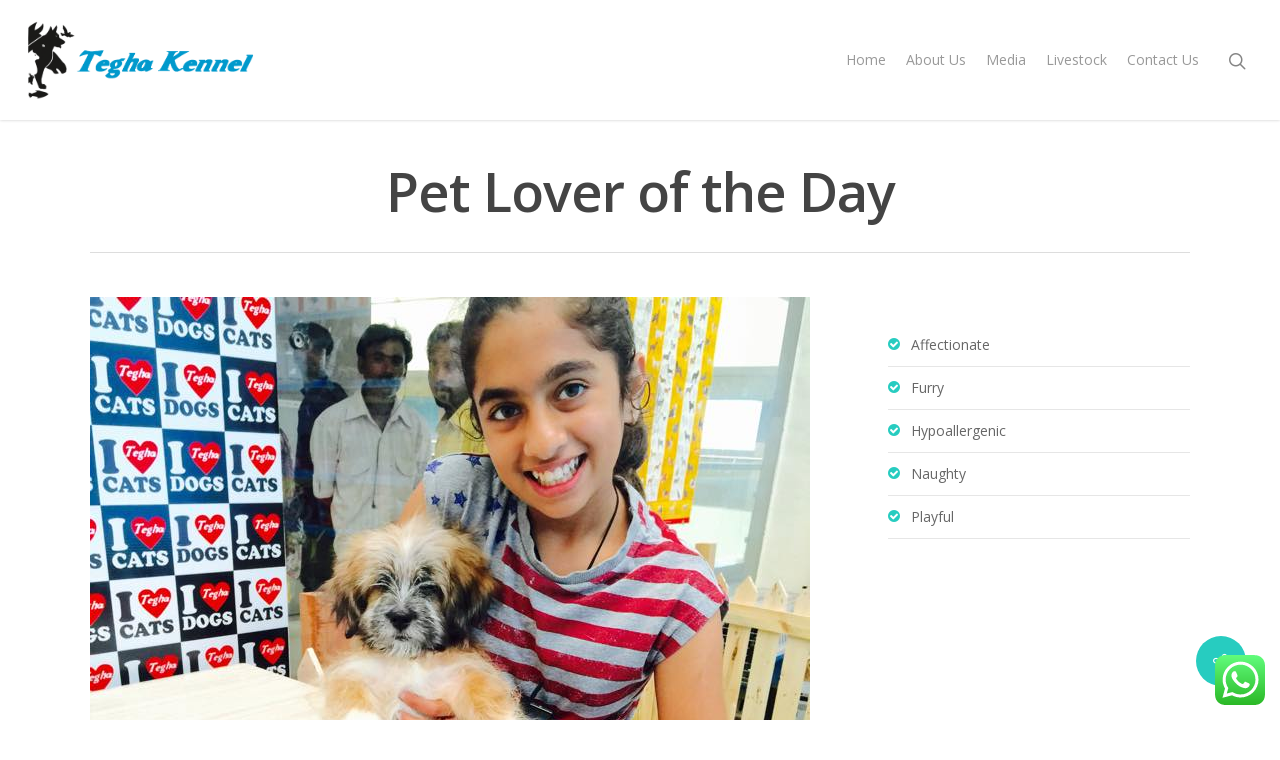

--- FILE ---
content_type: text/html; charset=UTF-8
request_url: https://www.teghakennel.com/portfolio/pet-lover-of-the-day-9/
body_size: 46409
content:
<!DOCTYPE html>
<html lang="en-US" class="no-js">
<head>
<meta charset="UTF-8">
<meta name="viewport" content="width=device-width, initial-scale=1, maximum-scale=1, user-scalable=0" /><link rel="shortcut icon" href="https://www.teghakennel.com/wp-content/uploads/2015/09/favicon-16x16.png" /><title>Pet Lover of the Day &#8211; Dog Kennel India | Dogs for Sale Online | Buy Dog Puppies in Delhi NCR | Dog Breeder near me</title>
<link rel='dns-prefetch' href='//fonts.googleapis.com' />
<link rel='dns-prefetch' href='//s.w.org' />
<link rel="alternate" type="application/rss+xml" title="Dog Kennel India | Dogs for Sale Online | Buy Dog Puppies in Delhi NCR | Dog Breeder near me &raquo; Feed" href="https://www.teghakennel.com/feed/" />
<link rel="alternate" type="application/rss+xml" title="Dog Kennel India | Dogs for Sale Online | Buy Dog Puppies in Delhi NCR | Dog Breeder near me &raquo; Comments Feed" href="https://www.teghakennel.com/comments/feed/" />
<link rel="alternate" type="application/rss+xml" title="Dog Kennel India | Dogs for Sale Online | Buy Dog Puppies in Delhi NCR | Dog Breeder near me &raquo; Pet Lover of the Day Comments Feed" href="https://www.teghakennel.com/portfolio/pet-lover-of-the-day-9/feed/" />
<!-- This site uses the Google Analytics by ExactMetrics plugin v6.0.1 - Using Analytics tracking - https://www.exactmetrics.com/ -->
<!-- Note: ExactMetrics is not currently configured on this site. The site owner needs to authenticate with Google Analytics in the ExactMetrics settings panel. -->
<!-- No UA code set -->
<!-- / Google Analytics by ExactMetrics -->
<script type="text/javascript">
window._wpemojiSettings = {"baseUrl":"https:\/\/s.w.org\/images\/core\/emoji\/12.0.0-1\/72x72\/","ext":".png","svgUrl":"https:\/\/s.w.org\/images\/core\/emoji\/12.0.0-1\/svg\/","svgExt":".svg","source":{"concatemoji":"https:\/\/www.teghakennel.com\/wp-includes\/js\/wp-emoji-release.min.js?ver=5.3.20"}};
!function(e,a,t){var n,r,o,i=a.createElement("canvas"),p=i.getContext&&i.getContext("2d");function s(e,t){var a=String.fromCharCode;p.clearRect(0,0,i.width,i.height),p.fillText(a.apply(this,e),0,0);e=i.toDataURL();return p.clearRect(0,0,i.width,i.height),p.fillText(a.apply(this,t),0,0),e===i.toDataURL()}function c(e){var t=a.createElement("script");t.src=e,t.defer=t.type="text/javascript",a.getElementsByTagName("head")[0].appendChild(t)}for(o=Array("flag","emoji"),t.supports={everything:!0,everythingExceptFlag:!0},r=0;r<o.length;r++)t.supports[o[r]]=function(e){if(!p||!p.fillText)return!1;switch(p.textBaseline="top",p.font="600 32px Arial",e){case"flag":return s([127987,65039,8205,9895,65039],[127987,65039,8203,9895,65039])?!1:!s([55356,56826,55356,56819],[55356,56826,8203,55356,56819])&&!s([55356,57332,56128,56423,56128,56418,56128,56421,56128,56430,56128,56423,56128,56447],[55356,57332,8203,56128,56423,8203,56128,56418,8203,56128,56421,8203,56128,56430,8203,56128,56423,8203,56128,56447]);case"emoji":return!s([55357,56424,55356,57342,8205,55358,56605,8205,55357,56424,55356,57340],[55357,56424,55356,57342,8203,55358,56605,8203,55357,56424,55356,57340])}return!1}(o[r]),t.supports.everything=t.supports.everything&&t.supports[o[r]],"flag"!==o[r]&&(t.supports.everythingExceptFlag=t.supports.everythingExceptFlag&&t.supports[o[r]]);t.supports.everythingExceptFlag=t.supports.everythingExceptFlag&&!t.supports.flag,t.DOMReady=!1,t.readyCallback=function(){t.DOMReady=!0},t.supports.everything||(n=function(){t.readyCallback()},a.addEventListener?(a.addEventListener("DOMContentLoaded",n,!1),e.addEventListener("load",n,!1)):(e.attachEvent("onload",n),a.attachEvent("onreadystatechange",function(){"complete"===a.readyState&&t.readyCallback()})),(n=t.source||{}).concatemoji?c(n.concatemoji):n.wpemoji&&n.twemoji&&(c(n.twemoji),c(n.wpemoji)))}(window,document,window._wpemojiSettings);
</script>
<style type="text/css">
img.wp-smiley,
img.emoji {
display: inline !important;
border: none !important;
box-shadow: none !important;
height: 1em !important;
width: 1em !important;
margin: 0 .07em !important;
vertical-align: -0.1em !important;
background: none !important;
padding: 0 !important;
}
</style>
<!-- <link rel='stylesheet' id='wp-block-library-css'  href='https://www.teghakennel.com/wp-includes/css/dist/block-library/style.min.css?ver=5.3.20' type='text/css' media='all' /> -->
<!-- <link rel='stylesheet' id='wc-block-style-css'  href='https://www.teghakennel.com/wp-content/plugins/woocommerce/packages/woocommerce-blocks/build/style.css?ver=2.5.14' type='text/css' media='all' /> -->
<!-- <link rel='stylesheet' id='contact-form-7-css'  href='https://www.teghakennel.com/wp-content/plugins/contact-form-7/includes/css/styles.css?ver=5.1.6' type='text/css' media='all' /> -->
<!-- <link rel='stylesheet' id='nectar-portfolio-css'  href='https://www.teghakennel.com/wp-content/plugins/salient-portfolio/css/portfolio.css?ver=1.4' type='text/css' media='all' /> -->
<!-- <link rel='stylesheet' id='salient-social-css'  href='https://www.teghakennel.com/wp-content/plugins/salient-social/css/style.css?ver=1.1' type='text/css' media='all' /> -->
<link rel="stylesheet" type="text/css" href="//www.teghakennel.com/wp-content/cache/wpfc-minified/du9pmer1/e7cq3.css" media="all"/>
<style id='salient-social-inline-css' type='text/css'>
.sharing-default-minimal .nectar-love.loved,
body .nectar-social[data-color-override="override"].fixed > a:before, 
body .nectar-social[data-color-override="override"].fixed .nectar-social-inner a,
.sharing-default-minimal .nectar-social[data-color-override="override"] .nectar-social-inner a:hover {
background-color: #27CCC0;
}
.nectar-social.hover .nectar-love.loved,
.nectar-social.hover > .nectar-love-button a:hover,
.nectar-social[data-color-override="override"].hover > div a:hover,
#single-below-header .nectar-social[data-color-override="override"].hover > div a:hover,
.nectar-social[data-color-override="override"].hover .share-btn:hover,
.sharing-default-minimal .nectar-social[data-color-override="override"] .nectar-social-inner a {
border-color: #27CCC0;
}
#single-below-header .nectar-social.hover .nectar-love.loved i,
#single-below-header .nectar-social.hover[data-color-override="override"] a:hover,
#single-below-header .nectar-social.hover[data-color-override="override"] a:hover i,
#single-below-header .nectar-social.hover .nectar-love-button a:hover i,
.nectar-love:hover i,
.hover .nectar-love:hover .total_loves,
.nectar-love.loved i,
.nectar-social.hover .nectar-love.loved .total_loves,
.nectar-social.hover .share-btn:hover, 
.nectar-social[data-color-override="override"].hover .nectar-social-inner a:hover,
.nectar-social[data-color-override="override"].hover > div:hover span,
.sharing-default-minimal .nectar-social[data-color-override="override"] .nectar-social-inner a:not(:hover) i,
.sharing-default-minimal .nectar-social[data-color-override="override"] .nectar-social-inner a:not(:hover) {
color: #27CCC0;
}
</style>
<!-- <link rel='stylesheet' id='woocommerce-layout-css'  href='https://www.teghakennel.com/wp-content/plugins/woocommerce/assets/css/woocommerce-layout.css?ver=3.9.5' type='text/css' media='all' /> -->
<link rel="stylesheet" type="text/css" href="//www.teghakennel.com/wp-content/cache/wpfc-minified/30xv8raw/e1npx.css" media="all"/>
<!-- <link rel='stylesheet' id='woocommerce-smallscreen-css'  href='https://www.teghakennel.com/wp-content/plugins/woocommerce/assets/css/woocommerce-smallscreen.css?ver=3.9.5' type='text/css' media='only screen and (max-width: 768px)' /> -->
<link rel="stylesheet" type="text/css" href="//www.teghakennel.com/wp-content/cache/wpfc-minified/eqmu8xdw/e1npx.css" media="only screen and (max-width: 768px)"/>
<!-- <link rel='stylesheet' id='woocommerce-general-css'  href='https://www.teghakennel.com/wp-content/plugins/woocommerce/assets/css/woocommerce.css?ver=3.9.5' type='text/css' media='all' /> -->
<link rel="stylesheet" type="text/css" href="//www.teghakennel.com/wp-content/cache/wpfc-minified/k9cyd9vc/e1npx.css" media="all"/>
<style id='woocommerce-inline-inline-css' type='text/css'>
.woocommerce form .form-row .required { visibility: visible; }
</style>
<!-- <link rel='stylesheet' id='Gtabber-css'  href='https://www.teghakennel.com/wp-content/plugins/wp-tabber-widget/inc/Gtabber.css?ver=5.3.20' type='text/css' media='all' /> -->
<!-- <link rel='stylesheet' id='font-awesome-css'  href='https://www.teghakennel.com/wp-content/themes/salient/css/font-awesome.min.css?ver=4.6.4' type='text/css' media='all' /> -->
<!-- <link rel='stylesheet' id='salient-grid-system-css'  href='https://www.teghakennel.com/wp-content/themes/salient/css/grid-system.css?ver=11.0.4' type='text/css' media='all' /> -->
<!-- <link rel='stylesheet' id='main-styles-css'  href='https://www.teghakennel.com/wp-content/themes/salient/css/style.css?ver=11.0.4' type='text/css' media='all' /> -->
<link rel="stylesheet" type="text/css" href="//www.teghakennel.com/wp-content/cache/wpfc-minified/961cjlmo/e1npx.css" media="all"/>
<style id='main-styles-inline-css' type='text/css'>
html:not(.page-trans-loaded) { background-color: #ffffff; }
</style>
<!-- <link rel='stylesheet' id='nectar-single-styles-css'  href='https://www.teghakennel.com/wp-content/themes/salient/css/single.css?ver=11.0.4' type='text/css' media='all' /> -->
<!-- <link rel='stylesheet' id='magnific-css'  href='https://www.teghakennel.com/wp-content/themes/salient/css/plugins/magnific.css?ver=8.6.0' type='text/css' media='all' /> -->
<link rel="stylesheet" type="text/css" href="//www.teghakennel.com/wp-content/cache/wpfc-minified/96pfpnae/e4500.css" media="all"/>
<link rel='stylesheet' id='nectar_default_font_open_sans-css'  href='https://fonts.googleapis.com/css?family=Open+Sans%3A300%2C400%2C600%2C700&#038;subset=latin%2Clatin-ext' type='text/css' media='all' />
<!-- <link rel='stylesheet' id='responsive-css'  href='https://www.teghakennel.com/wp-content/themes/salient/css/responsive.css?ver=11.0.4' type='text/css' media='all' /> -->
<!-- <link rel='stylesheet' id='woocommerce-css'  href='https://www.teghakennel.com/wp-content/themes/salient/css/woocommerce.css?ver=11.0.4' type='text/css' media='all' /> -->
<!-- <link rel='stylesheet' id='skin-original-css'  href='https://www.teghakennel.com/wp-content/themes/salient/css/skin-original.css?ver=11.0.4' type='text/css' media='all' /> -->
<!-- <link rel='stylesheet' id='CF7 International SMSfrontend_style-css'  href='https://www.teghakennel.com/wp-content/plugins/cf7-international-sms-integration/includes/css/frontend.css?ver=1.2' type='text/css' media='all' /> -->
<!-- <link rel='stylesheet' id='dynamic-css-css'  href='https://www.teghakennel.com/wp-content/themes/salient/css/salient-dynamic-styles.css?ver=55193' type='text/css' media='all' /> -->
<link rel="stylesheet" type="text/css" href="//www.teghakennel.com/wp-content/cache/wpfc-minified/6kkghyso/e4500.css" media="all"/>
<style id='dynamic-css-inline-css' type='text/css'>
@media only screen and (min-width:1000px){body #ajax-content-wrap.no-scroll{min-height:calc(100vh - 120px);height:calc(100vh - 120px)!important;}}@media only screen and (min-width:1000px){#page-header-wrap.fullscreen-header,#page-header-wrap.fullscreen-header #page-header-bg,html:not(.nectar-box-roll-loaded) .nectar-box-roll > #page-header-bg.fullscreen-header,.nectar_fullscreen_zoom_recent_projects,#nectar_fullscreen_rows:not(.afterLoaded) > div{height:calc(100vh - 119px);}.wpb_row.vc_row-o-full-height.top-level,.wpb_row.vc_row-o-full-height.top-level > .col.span_12{min-height:calc(100vh - 119px);}html:not(.nectar-box-roll-loaded) .nectar-box-roll > #page-header-bg.fullscreen-header{top:120px;}.nectar-slider-wrap[data-fullscreen="true"]:not(.loaded),.nectar-slider-wrap[data-fullscreen="true"]:not(.loaded) .swiper-container{height:calc(100vh - 118px)!important;}.admin-bar .nectar-slider-wrap[data-fullscreen="true"]:not(.loaded),.admin-bar .nectar-slider-wrap[data-fullscreen="true"]:not(.loaded) .swiper-container{height:calc(100vh - 118px - 32px)!important;}}.post-type-archive-product.woocommerce .container-wrap,.tax-product_cat.woocommerce .container-wrap{background-color:#f6f6f6;}.woocommerce ul.products li.product.material,.woocommerce-page ul.products li.product.material{background-color:#ffffff;}.woocommerce ul.products li.product.minimal .product-wrap,.woocommerce ul.products li.product.minimal .background-color-expand,.woocommerce-page ul.products li.product.minimal .product-wrap,.woocommerce-page ul.products li.product.minimal .background-color-expand{background-color:#ffffff;}
</style>
<script src='//www.teghakennel.com/wp-content/cache/wpfc-minified/d6jnqplh/e1npx.js' type="text/javascript"></script>
<!-- <script type='text/javascript' src='https://www.teghakennel.com/wp-includes/js/jquery/jquery.js?ver=1.12.4-wp'></script> -->
<!-- <script type='text/javascript' src='https://www.teghakennel.com/wp-includes/js/jquery/jquery-migrate.min.js?ver=1.4.1'></script> -->
<!-- <script type='text/javascript' src='https://www.teghakennel.com/wp-content/plugins/woocommerce/assets/js/jquery-blockui/jquery.blockUI.min.js?ver=2.70'></script> -->
<script type='text/javascript'>
/* <![CDATA[ */
var wc_add_to_cart_params = {"ajax_url":"\/wp-admin\/admin-ajax.php","wc_ajax_url":"\/?wc-ajax=%%endpoint%%","i18n_view_cart":"View cart","cart_url":"https:\/\/www.teghakennel.com\/cart\/","is_cart":"","cart_redirect_after_add":"no"};
/* ]]> */
</script>
<script src='//www.teghakennel.com/wp-content/cache/wpfc-minified/efzod5ep/e1npx.js' type="text/javascript"></script>
<!-- <script type='text/javascript' src='https://www.teghakennel.com/wp-content/plugins/woocommerce/assets/js/frontend/add-to-cart.min.js?ver=3.9.5'></script> -->
<!-- <script type='text/javascript' src='https://www.teghakennel.com/wp-content/plugins/js_composer_salient/assets/js/vendors/woocommerce-add-to-cart.js?ver=6.1'></script> -->
<!-- <script type='text/javascript' src='https://www.teghakennel.com/wp-content/plugins/cf7-international-sms-integration/includes/js/frontend.js?ver=1.2'></script> -->
<link rel='https://api.w.org/' href='https://www.teghakennel.com/wp-json/' />
<link rel="EditURI" type="application/rsd+xml" title="RSD" href="https://www.teghakennel.com/xmlrpc.php?rsd" />
<link rel="wlwmanifest" type="application/wlwmanifest+xml" href="https://www.teghakennel.com/wp-includes/wlwmanifest.xml" /> 
<link rel='prev' title='Pet Lover of the Day' href='https://www.teghakennel.com/portfolio/pet-lover-of-the-day-8/' />
<link rel='next' title='Pet Lover of the Day' href='https://www.teghakennel.com/portfolio/pet-lover-of-the-day-10/' />
<meta name="generator" content="WordPress 5.3.20" />
<meta name="generator" content="WooCommerce 3.9.5" />
<link rel='shortlink' href='https://www.teghakennel.com/?p=3659' />
<link rel="alternate" type="application/json+oembed" href="https://www.teghakennel.com/wp-json/oembed/1.0/embed?url=https%3A%2F%2Fwww.teghakennel.com%2Fportfolio%2Fpet-lover-of-the-day-9%2F" />
<link rel="alternate" type="text/xml+oembed" href="https://www.teghakennel.com/wp-json/oembed/1.0/embed?url=https%3A%2F%2Fwww.teghakennel.com%2Fportfolio%2Fpet-lover-of-the-day-9%2F&#038;format=xml" />
<script type="text/javascript"> var root = document.getElementsByTagName( "html" )[0]; root.setAttribute( "class", "js" ); </script><script>
(function(i,s,o,g,r,a,m){i['GoogleAnalyticsObject']=r;i[r]=i[r]||function(){
(i[r].q=i[r].q||[]).push(arguments)},i[r].l=1*new Date();a=s.createElement(o),
m=s.getElementsByTagName(o)[0];a.async=1;a.src=g;m.parentNode.insertBefore(a,m)
})(window,document,'script','//www.google-analytics.com/analytics.js','ga');
ga('create', 'UA-59071716-1', 'auto');
ga('send', 'pageview');
</script>	<noscript><style>.woocommerce-product-gallery{ opacity: 1 !important; }</style></noscript>
<style type="text/css">.recentcomments a{display:inline !important;padding:0 !important;margin:0 !important;}</style><meta name="generator" content="Powered by WPBakery Page Builder - drag and drop page builder for WordPress."/>
<script type="text/javascript" >
window.ga=window.ga||function(){(ga.q=ga.q||[]).push(arguments)};ga.l=+new Date;
ga('create', 'UA-113141229-1', { 'cookieDomain': 'www.teghakennel.com' } );
// Plugins
ga('send', 'pageview');
</script>
<script async src="https://www.google-analytics.com/analytics.js"></script>
<link rel="icon" href="https://www.teghakennel.com/wp-content/uploads/2025/03/cropped-favicon-teghakennellogo-32x32.jpg" sizes="32x32" />
<link rel="icon" href="https://www.teghakennel.com/wp-content/uploads/2025/03/cropped-favicon-teghakennellogo-192x192.jpg" sizes="192x192" />
<link rel="apple-touch-icon-precomposed" href="https://www.teghakennel.com/wp-content/uploads/2025/03/cropped-favicon-teghakennellogo-180x180.jpg" />
<meta name="msapplication-TileImage" content="https://www.teghakennel.com/wp-content/uploads/2025/03/cropped-favicon-teghakennellogo-270x270.jpg" />
<style type="text/css" id="wp-custom-css">
.mobile-search{display:none !important;}
#mobile-cart-link{display:none !important;}		</style>
<noscript><style> .wpb_animate_when_almost_visible { opacity: 1; }</style></noscript>	
</head>
<body data-rsssl=1 class="portfolio-template-default single single-portfolio postid-3659 theme-salient woocommerce-no-js original wpb-js-composer js-comp-ver-6.1 vc_responsive" data-footer-reveal="false" data-footer-reveal-shadow="none" data-header-format="default" data-body-border="off" data-boxed-style="" data-header-breakpoint="1000" data-dropdown-style="minimal" data-cae="easeOutCubic" data-cad="750" data-megamenu-width="contained" data-aie="none" data-ls="magnific" data-apte="standard" data-hhun="0" data-fancy-form-rcs="default" data-form-style="minimal" data-form-submit="regular" data-is="minimal" data-button-style="default" data-user-account-button="false" data-flex-cols="true" data-col-gap="default" data-header-inherit-rc="false" data-header-search="true" data-animated-anchors="true" data-ajax-transitions="true" data-full-width-header="true" data-slide-out-widget-area="true" data-slide-out-widget-area-style="slide-out-from-right" data-user-set-ocm="off" data-loading-animation="none" data-bg-header="false" data-responsive="1" data-ext-responsive="true" data-header-resize="1" data-header-color="light" data-transparent-header="false" data-cart="true" data-remove-m-parallax="" data-remove-m-video-bgs="" data-force-header-trans-color="light" data-smooth-scrolling="0" data-permanent-transparent="false" >
<script type="text/javascript"> if(navigator.userAgent.match(/(Android|iPod|iPhone|iPad|BlackBerry|IEMobile|Opera Mini)/)) { document.body.className += " using-mobile-browser "; } </script><div id="ajax-loading-screen" data-disable-mobile="1" data-disable-fade-on-click="0" data-effect="standard" data-method="standard"><div class="loading-icon none"><div class="material-icon">
<div class="spinner">
<div class="right-side"><div class="bar"></div></div>
<div class="left-side"><div class="bar"></div></div>
</div>
<div class="spinner color-2">
<div class="right-side"><div class="bar"></div></div>
<div class="left-side"><div class="bar"></div></div>
</div>
</div></div></div>	
<div id="header-space"  data-header-mobile-fixed='1'></div> 
<div id="header-outer" data-has-menu="true" data-has-buttons="yes" data-using-pr-menu="false" data-mobile-fixed="1" data-ptnm="false" data-lhe="animated_underline" data-user-set-bg="#ffffff" data-format="default" data-permanent-transparent="false" data-megamenu-rt="0" data-remove-fixed="0" data-header-resize="1" data-cart="true" data-transparency-option="0" data-box-shadow="small" data-shrink-num="6" data-using-secondary="0" data-using-logo="1" data-logo-height="80" data-m-logo-height="24" data-padding="20" data-full-width="true" data-condense="false" >
<div id="search-outer" class="nectar">
<div id="search">
<div class="container">
<div id="search-box">
<div class="inner-wrap">
<div class="col span_12">
<form role="search" action="https://www.teghakennel.com/" method="GET">
<input type="text" name="s" id="s" value="Start Typing..." data-placeholder="Start Typing..." />
</form>
</div><!--/span_12-->
</div><!--/inner-wrap-->
</div><!--/search-box-->
<div id="close"><a href="#">
<span class="icon-salient-x" aria-hidden="true"></span>				 </a></div>
</div><!--/container-->
</div><!--/search-->
</div><!--/search-outer-->
<header id="top">
<div class="container">
<div class="row">
<div class="col span_3">
<a id="logo" href="https://www.teghakennel.com" data-supplied-ml-starting-dark="false" data-supplied-ml-starting="false" data-supplied-ml="false" >
<img class="stnd default-logo" alt="Dog Kennel India | Dogs for Sale Online | Buy Dog Puppies in Delhi NCR | Dog Breeder near me" src="https://www.teghakennel.com/wp-content/uploads/2015/02/logo.png" srcset="https://www.teghakennel.com/wp-content/uploads/2015/02/logo.png 1x, https://www.teghakennel.com/wp-content/uploads/2015/02/logo.png 2x" /> 
</a>
</div><!--/span_3-->
<div class="col span_9 col_last">
<a class="mobile-search" href="#searchbox"><span class="nectar-icon icon-salient-search" aria-hidden="true"></span></a>
<a id="mobile-cart-link" href="https://www.teghakennel.com/cart/"><i class="icon-salient-cart"></i><div class="cart-wrap"><span>0 </span></div></a>
<div class="slide-out-widget-area-toggle mobile-icon slide-out-from-right" data-icon-animation="simple-transform">
<div> <a href="#sidewidgetarea" aria-label="Navigation Menu" aria-expanded="false" class="closed">
<span aria-hidden="true"> <i class="lines-button x2"> <i class="lines"></i> </i> </span>
</a></div> 
</div>
<nav>
<ul class="sf-menu">	
<li id="menu-item-529" class="menu-item menu-item-type-custom menu-item-object-custom menu-item-home menu-item-529"><a href="https://www.teghakennel.com/">Home</a></li>
<li id="menu-item-2580" class="menu-item menu-item-type-post_type menu-item-object-page menu-item-2580"><a href="https://www.teghakennel.com/about/about-tegha-kennel/">About Us</a></li>
<li id="menu-item-2609" class="menu-item menu-item-type-post_type menu-item-object-page menu-item-2609"><a href="https://www.teghakennel.com/media/">Media</a></li>
<li id="menu-item-41909" class="menu-item menu-item-type-custom menu-item-object-custom menu-item-41909"><a href="https://livestock.teghakennel.com/">Livestock</a></li>
<li id="menu-item-2582" class="menu-item menu-item-type-post_type menu-item-object-page menu-item-2582"><a href="https://www.teghakennel.com/contact-us/">Contact Us</a></li>
</ul>
<ul class="buttons sf-menu" data-user-set-ocm="off">
<li id="search-btn"><div><a href="#searchbox"><span class="icon-salient-search" aria-hidden="true"></span></a></div> </li><li class="nectar-woo-cart">				
<div class="cart-outer" data-user-set-ocm="off" data-cart-style="dropdown">
<div class="cart-menu-wrap">
<div class="cart-menu">
<a class="cart-contents" href="https://www.teghakennel.com/cart/"><div class="cart-icon-wrap"><i class="icon-salient-cart"></i> <div class="cart-wrap"><span>0 </span></div> </div></a>
</div>
</div>
<div class="cart-notification">
<span class="item-name"></span> was successfully added to your cart.				</div>
<div class="widget woocommerce widget_shopping_cart"><h2 class="widgettitle">Cart</h2><div class="widget_shopping_cart_content"></div></div>					
</div>
</li>								
</ul>
</nav>
</div><!--/span_9-->
</div><!--/row-->
</div><!--/container-->
</header>
</div>
<div id="ajax-content-wrap">
<div id="regular_portfolio"  data-featured-img="https://www.teghakennel.com/wp-content/uploads/2015/08/256-2.jpg">
<div class="row project-title">
<div class="container">
<div class="title-wrap">
<div class="col span_12 section-title no-date ">
<h1>Pet Lover of the Day</h1>
</div> 
</div>
</div> 
</div><!--/row-->
<div class="container-wrap" data-nav-pos="after_project">
<div class="container main-content"> 
<div class="row  ">
<div class="post-area col span_9">
<img width="720" height="960" src="https://www.teghakennel.com/wp-content/uploads/2015/08/256-2.jpg" class="attachment-full size-full wp-post-image" alt="" title="" srcset="https://www.teghakennel.com/wp-content/uploads/2015/08/256-2.jpg 720w, https://www.teghakennel.com/wp-content/uploads/2015/08/256-2-600x800.jpg 600w, https://www.teghakennel.com/wp-content/uploads/2015/08/256-2-225x300.jpg 225w" sizes="(max-width: 720px) 100vw, 720px" />  
<div class="comments-section">
<div class="comment-wrap " data-midnight="dark" data-comments-open="true">
<!-- If comments are open, but there are no comments. -->
<div id="respond" class="comment-respond">
<h3 id="reply-title" class="comment-reply-title">Leave a Reply <small><a rel="nofollow" id="cancel-comment-reply-link" href="/portfolio/pet-lover-of-the-day-9/#respond" style="display:none;">Cancel Reply</a></small></h3><form action="https://www.teghakennel.com/wp-comments-post.php" method="post" id="commentform" class="comment-form"><div class="row"><div class="col span_12"><label for="comment">My comment is..</label><textarea id="comment" name="comment" cols="45" rows="8" aria-required="true"></textarea></div></div><div class="row"> <div class="col span_4"><label for="author">Name <span class="required">*</span></label> <input id="author" name="author" type="text" value="" size="30" /></div>
<div class="col span_4"><label for="email">Email <span class="required">*</span></label><input id="email" name="email" type="text" value="" size="30" /></div>
<div class="col span_4 col_last"><label for="url">Website</label><input id="url" name="url" type="text" value="" size="30" /></div></div>
<p class="comment-form-cookies-consent"><input id="wp-comment-cookies-consent" name="wp-comment-cookies-consent" type="checkbox" value="yes" /><label for="wp-comment-cookies-consent">Save my name, email, and website in this browser for the next time I comment.</label></p>
<p class="form-submit"><input name="submit" type="submit" id="submit" class="submit" value="Submit Comment" /> <input type='hidden' name='comment_post_ID' value='3659' id='comment_post_ID' />
<input type='hidden' name='comment_parent' id='comment_parent' value='0' />
</p></form>	</div><!-- #respond -->
</div>	</div>
</div><!--/post-area-->
<div id="sidebar" class="col span_3 col_last" data-follow-on-scroll="1">
<div id="sidebar-inner">
<div id="project-meta">
<ul class="project-sharing" data-sharing-style="fixed"> 
</ul><!--sharing-->
<div class="clear"></div>
</div><!--project-meta-->
<ul class="project-attrs checks">
<li>Affectionate</li><li>Furry</li><li>Hypoallergenic</li><li>Naughty</li><li>Playful</li>	  </ul>
</div>
</div><!--/sidebar-->				
</div>
</div><!--/container-->
<div class="bottom_controls"> <div class="container">				<div id="portfolio-nav">
<ul>
<li id="all-items"><a href="https://www.teghakennel.com/pet-lover-of-the-day-9/" title="Back to all projects"><i class="icon-salient-back-to-all"></i></a></li>  
</ul>
<ul class="controls">    
<li id="prev-link"><a href="https://www.teghakennel.com/portfolio/pet-lover-of-the-day-10/" rel="next"><i class="fa fa-angle-left"></i><span>Previous Project</span></a></li>
<li id="next-link"><a href="https://www.teghakennel.com/portfolio/pet-lover-of-the-day-8/" rel="prev"><span>Next Project</span><i class="fa fa-angle-right"></i></a></li> 
</ul>
</div>
</div></div>
</div><!--/container-wrap-->
</div><!--/if portfolio fullwidth-->
<div class="nectar-social fixed" data-position="" data-color-override="override"><a href="#"><i class="icon-default-style steadysets-icon-share"></i></a><div class="nectar-social-inner"><a class='facebook-share nectar-sharing' href='#' title='Share this'> <i class='fa fa-facebook'></i> <span class='social-text'>Share</span> </a><a class='twitter-share nectar-sharing' href='#' title='Tweet this'> <i class='fa fa-twitter'></i> <span class='social-text'>Tweet</span> </a><a class='linkedin-share nectar-sharing' href='#' title='Share this'> <i class='fa fa-linkedin'></i> <span class='social-text'>Share</span> </a><a class='pinterest-share nectar-sharing' href='#' title='Pin this'> <i class='fa fa-pinterest'></i> <span class='social-text'>Pin</span> </a></div></div>
<div id="footer-outer" data-midnight="light" data-cols="4" data-custom-color="false" data-disable-copyright="false" data-matching-section-color="false" data-copyright-line="false" data-using-bg-img="false" data-bg-img-overlay="0.8" data-full-width="false" data-using-widget-area="true" data-link-hover="default">
<div id="footer-widgets" data-has-widgets="true" data-cols="4">
<div class="container">
<div class="row">
<div class="col span_3">
<!-- Footer widget area 1 -->
<div id="text-2" class="widget widget_text"><h4>ABOUT TEGHA KENNEL</h4>			<div class="textwidget"><p>Buy your pet supplies online and save money, fuel and time. 1000 of items at discount prices delivered to your door.</p>
<p>Buy from one of the largest online store sites from a fantastic selection.</p>
</div>
</div>					</div><!--/span_3-->
<div class="col span_3">
<!-- Footer widget area 2 -->
<div id="recent-posts-3" class="widget widget_recent_entries">		<h4>FRESH FROM THE BLOG</h4>		<ul>
<li>
<a href="https://www.teghakennel.com/26191-2/">(no title)</a>
<span class="post-date">September 23, 2021</span>
</li>
<li>
<a href="https://www.teghakennel.com/25786-2/">(no title)</a>
<span class="post-date">September 10, 2021</span>
</li>
<li>
<a href="https://www.teghakennel.com/25792-2/">(no title)</a>
<span class="post-date">August 27, 2021</span>
</li>
<li>
<a href="https://www.teghakennel.com/be-careful-in-rainy-season-with-pets-dog-cat/">Be careful in rainy season with pets dog &#038; cat</a>
<span class="post-date">July 21, 2021</span>
</li>
<li>
<a href="https://www.teghakennel.com/importance-of-microchipping-your-pet/">importance of microchipping your pet</a>
<span class="post-date">July 2, 2021</span>
</li>
</ul>
</div>								
</div><!--/span_3-->
<div class="col span_3">
<!-- Footer widget area 3 -->
<div id="archives-3" class="widget widget_archive"><h4>ARCHIVES</h4>		<ul>
<li><a href='https://www.teghakennel.com/2021/09/'>September 2021</a></li>
<li><a href='https://www.teghakennel.com/2021/08/'>August 2021</a></li>
<li><a href='https://www.teghakennel.com/2021/07/'>July 2021</a></li>
<li><a href='https://www.teghakennel.com/2021/06/'>June 2021</a></li>
<li><a href='https://www.teghakennel.com/2021/05/'>May 2021</a></li>
<li><a href='https://www.teghakennel.com/2021/04/'>April 2021</a></li>
<li><a href='https://www.teghakennel.com/2021/03/'>March 2021</a></li>
<li><a href='https://www.teghakennel.com/2021/02/'>February 2021</a></li>
<li><a href='https://www.teghakennel.com/2021/01/'>January 2021</a></li>
<li><a href='https://www.teghakennel.com/2020/12/'>December 2020</a></li>
<li><a href='https://www.teghakennel.com/2020/08/'>August 2020</a></li>
<li><a href='https://www.teghakennel.com/2020/06/'>June 2020</a></li>
<li><a href='https://www.teghakennel.com/2018/02/'>February 2018</a></li>
<li><a href='https://www.teghakennel.com/2017/09/'>September 2017</a></li>
<li><a href='https://www.teghakennel.com/2016/05/'>May 2016</a></li>
<li><a href='https://www.teghakennel.com/2015/05/'>May 2015</a></li>
<li><a href='https://www.teghakennel.com/2015/04/'>April 2015</a></li>
</ul>
</div>									
</div><!--/span_3-->
<div class="col span_3">
<!-- Footer widget area 4 -->
</div><!--/span_3-->
</div><!--/row-->
</div><!--/container-->
</div><!--/footer-widgets-->
<div class="row" id="copyright" data-layout="default">
<div class="container">
<div class="col span_5">
<p>&copy; 2026 Dog Kennel India | Dogs for Sale Online | Buy Dog Puppies in Delhi NCR | Dog Breeder near me. 
All Rights Reserved.			 </p>
</div><!--/span_5-->
<div class="col span_7 col_last">
<ul class="social">
<li><a target="_blank" href="https://twitter.com/teghakennel"><i class="fa fa-twitter"></i> </a></li> 		  			 <li><a target="_blank" href="https://www.facebook.com/pages/Tegha-Kennel/143295375736088"><i class="fa fa-facebook"></i> </a></li> 		  			 <li><a target="_blank" href=""> <i class="fa fa-vimeo"></i> </a></li> 		  		  		  			 <li><a target="_blank" href="https://www.youtube.com/user/teghakennel/videos"><i class="fa fa-youtube-play"></i> </a></li> 		  			 <li><a target="_blank" href="http://teghakennel.tumblr.com/"><i class="fa fa-tumblr"></i> </a></li> 		  		  		  		  		  		  		  		  		  		  		  		  		  		  		  		  		  		  		  		  		                  
<li><a target="_blank" href="https://wa.me/919891013131"><i class="fa-whatsapp"></i></a></li>
</ul>
</div><!--/span_7-->
</div><!--/container-->
</div><!--/row-->
</div><!--/footer-outer-->
<div id="slide-out-widget-area-bg" class="slide-out-from-right dark">
</div>
<div id="slide-out-widget-area" class="slide-out-from-right" data-dropdown-func="separate-dropdown-parent-link" data-back-txt="Back">
<div class="inner" data-prepend-menu-mobile="false">
<a class="slide_out_area_close" href="#">
<span class="icon-salient-x icon-default-style"></span>				</a>
<div class="off-canvas-menu-container mobile-only">
<ul class="menu">
<li class="menu-item menu-item-type-custom menu-item-object-custom menu-item-home menu-item-529"><a href="https://www.teghakennel.com/">Home</a></li>
<li class="menu-item menu-item-type-post_type menu-item-object-page menu-item-2580"><a href="https://www.teghakennel.com/about/about-tegha-kennel/">About Us</a></li>
<li class="menu-item menu-item-type-post_type menu-item-object-page menu-item-2609"><a href="https://www.teghakennel.com/media/">Media</a></li>
<li class="menu-item menu-item-type-custom menu-item-object-custom menu-item-41909"><a href="https://livestock.teghakennel.com/">Livestock</a></li>
<li class="menu-item menu-item-type-post_type menu-item-object-page menu-item-2582"><a href="https://www.teghakennel.com/contact-us/">Contact Us</a></li>
</ul>
<ul class="menu secondary-header-items">
</ul>
</div>
</div>
<div class="bottom-meta-wrap"></div><!--/bottom-meta-wrap-->					
</div>
</div> <!--/ajax-content-wrap-->
<a id="to-top" class="
"><i class="fa fa-angle-up"></i></a>
<!-- Click to Chat - https://holithemes.com/plugins/click-to-chat/  v3.15 -->  
<div class="ht-ctc ht-ctc-chat ctc-analytics ctc_wp_desktop style-2  " id="ht-ctc-chat"  
style="display: none;  position: fixed; bottom: 15px; right: 15px;"   >
<div class="ht_ctc_style ht_ctc_chat_style">
<div  style="display: flex; justify-content: center; align-items: center;  " class="ctc-analytics">
<p class="ctc-analytics ctc_cta ctc_cta_stick ht-ctc-cta  ht-ctc-cta-hover " style="padding: 0px 16px; line-height: 1.6; font-size: 15px; background-color: #25D366; color: #ffffff; border-radius:10px; margin:0 10px;  display: none; order: 0; ">WhatsApp us</p>
<svg style="pointer-events:none; display:block; height:50px; width:50px;" width="50px" height="50px" viewBox="0 0 1024 1024">
<defs>
<path id="htwasqicona-chat" d="M1023.941 765.153c0 5.606-.171 17.766-.508 27.159-.824 22.982-2.646 52.639-5.401 66.151-4.141 20.306-10.392 39.472-18.542 55.425-9.643 18.871-21.943 35.775-36.559 50.364-14.584 14.56-31.472 26.812-50.315 36.416-16.036 8.172-35.322 14.426-55.744 18.549-13.378 2.701-42.812 4.488-65.648 5.3-9.402.336-21.564.505-27.15.505l-504.226-.081c-5.607 0-17.765-.172-27.158-.509-22.983-.824-52.639-2.646-66.152-5.4-20.306-4.142-39.473-10.392-55.425-18.542-18.872-9.644-35.775-21.944-50.364-36.56-14.56-14.584-26.812-31.471-36.415-50.314-8.174-16.037-14.428-35.323-18.551-55.744-2.7-13.378-4.487-42.812-5.3-65.649-.334-9.401-.503-21.563-.503-27.148l.08-504.228c0-5.607.171-17.766.508-27.159.825-22.983 2.646-52.639 5.401-66.151 4.141-20.306 10.391-39.473 18.542-55.426C34.154 93.24 46.455 76.336 61.07 61.747c14.584-14.559 31.472-26.812 50.315-36.416 16.037-8.172 35.324-14.426 55.745-18.549 13.377-2.701 42.812-4.488 65.648-5.3 9.402-.335 21.565-.504 27.149-.504l504.227.081c5.608 0 17.766.171 27.159.508 22.983.825 52.638 2.646 66.152 5.401 20.305 4.141 39.472 10.391 55.425 18.542 18.871 9.643 35.774 21.944 50.363 36.559 14.559 14.584 26.812 31.471 36.415 50.315 8.174 16.037 14.428 35.323 18.551 55.744 2.7 13.378 4.486 42.812 5.3 65.649.335 9.402.504 21.564.504 27.15l-.082 504.226z"/>
</defs>
<linearGradient id="htwasqiconb-chat" gradientUnits="userSpaceOnUse" x1="512.001" y1=".978" x2="512.001" y2="1025.023">
<stop offset="0" stop-color="#61fd7d"/>
<stop offset="1" stop-color="#2bb826"/>
</linearGradient>
<use xlink:href="#htwasqicona-chat" overflow="visible" fill="url(#htwasqiconb-chat)"/>
<g>
<path fill="#FFF" d="M783.302 243.246c-69.329-69.387-161.529-107.619-259.763-107.658-202.402 0-367.133 164.668-367.214 367.072-.026 64.699 16.883 127.854 49.017 183.522l-52.096 190.229 194.665-51.047c53.636 29.244 114.022 44.656 175.482 44.682h.151c202.382 0 367.128-164.688 367.21-367.094.039-98.087-38.121-190.319-107.452-259.706zM523.544 808.047h-.125c-54.767-.021-108.483-14.729-155.344-42.529l-11.146-6.612-115.517 30.293 30.834-112.592-7.259-11.544c-30.552-48.579-46.688-104.729-46.664-162.379.066-168.229 136.985-305.096 305.339-305.096 81.521.031 158.154 31.811 215.779 89.482s89.342 134.332 89.312 215.859c-.066 168.243-136.984 305.118-305.209 305.118zm167.415-228.515c-9.177-4.591-54.286-26.782-62.697-29.843-8.41-3.062-14.526-4.592-20.645 4.592-6.115 9.182-23.699 29.843-29.053 35.964-5.352 6.122-10.704 6.888-19.879 2.296-9.176-4.591-38.74-14.277-73.786-45.526-27.275-24.319-45.691-54.359-51.043-63.543-5.352-9.183-.569-14.146 4.024-18.72 4.127-4.109 9.175-10.713 13.763-16.069 4.587-5.355 6.117-9.183 9.175-15.304 3.059-6.122 1.529-11.479-.765-16.07-2.293-4.591-20.644-49.739-28.29-68.104-7.447-17.886-15.013-15.466-20.645-15.747-5.346-.266-11.469-.322-17.585-.322s-16.057 2.295-24.467 11.478-32.113 31.374-32.113 76.521c0 45.147 32.877 88.764 37.465 94.885 4.588 6.122 64.699 98.771 156.741 138.502 21.892 9.45 38.982 15.094 52.308 19.322 21.98 6.979 41.982 5.995 57.793 3.634 17.628-2.633 54.284-22.189 61.932-43.615 7.646-21.427 7.646-39.791 5.352-43.617-2.294-3.826-8.41-6.122-17.585-10.714z"/>
</g>
</svg></div>                </div>
</div>
<span class="ht_ctc_chat_data" 
data-no_number=""
data-settings="{&quot;number&quot;:&quot;919717047131&quot;,&quot;pre_filled&quot;:&quot;&quot;,&quot;dis_m&quot;:&quot;show&quot;,&quot;dis_d&quot;:&quot;show&quot;,&quot;css&quot;:&quot;display: none; cursor: pointer; z-index: 99999999;&quot;,&quot;pos_d&quot;:&quot;position: fixed; bottom: 15px; right: 15px;&quot;,&quot;pos_m&quot;:&quot;position: fixed; bottom: 15px; right: 15px;&quot;,&quot;schedule&quot;:&quot;no&quot;,&quot;se&quot;:150,&quot;ani&quot;:&quot;no-animations&quot;,&quot;url_target_d&quot;:&quot;_blank&quot;,&quot;ga&quot;:&quot;yes&quot;,&quot;fb&quot;:&quot;yes&quot;}" 
></span>
<script type="text/javascript">
var c = document.body.className;
c = c.replace(/woocommerce-no-js/, 'woocommerce-js');
document.body.className = c;
</script>
<script type='text/javascript' src='https://www.teghakennel.com/wp-includes/js/jquery/ui/core.min.js?ver=1.11.4'></script>
<script type='text/javascript' src='https://www.teghakennel.com/wp-includes/js/jquery/ui/widget.min.js?ver=1.11.4'></script>
<script type='text/javascript' src='https://www.teghakennel.com/wp-includes/js/jquery/ui/position.min.js?ver=1.11.4'></script>
<script type='text/javascript' src='https://www.teghakennel.com/wp-includes/js/jquery/ui/menu.min.js?ver=1.11.4'></script>
<script type='text/javascript' src='https://www.teghakennel.com/wp-includes/js/dist/vendor/wp-polyfill.min.js?ver=7.4.4'></script>
<script type='text/javascript'>
( 'fetch' in window ) || document.write( '<script src="https://www.teghakennel.com/wp-includes/js/dist/vendor/wp-polyfill-fetch.min.js?ver=3.0.0"></scr' + 'ipt>' );( document.contains ) || document.write( '<script src="https://www.teghakennel.com/wp-includes/js/dist/vendor/wp-polyfill-node-contains.min.js?ver=3.26.0-0"></scr' + 'ipt>' );( window.FormData && window.FormData.prototype.keys ) || document.write( '<script src="https://www.teghakennel.com/wp-includes/js/dist/vendor/wp-polyfill-formdata.min.js?ver=3.0.12"></scr' + 'ipt>' );( Element.prototype.matches && Element.prototype.closest ) || document.write( '<script src="https://www.teghakennel.com/wp-includes/js/dist/vendor/wp-polyfill-element-closest.min.js?ver=2.0.2"></scr' + 'ipt>' );
</script>
<script type='text/javascript' src='https://www.teghakennel.com/wp-includes/js/dist/dom-ready.min.js?ver=2.5.1'></script>
<script type='text/javascript' src='https://www.teghakennel.com/wp-includes/js/dist/a11y.min.js?ver=2.5.1'></script>
<script type='text/javascript'>
/* <![CDATA[ */
var uiAutocompleteL10n = {"noResults":"No results found.","oneResult":"1 result found. Use up and down arrow keys to navigate.","manyResults":"%d results found. Use up and down arrow keys to navigate.","itemSelected":"Item selected."};
/* ]]> */
</script>
<script type='text/javascript' src='https://www.teghakennel.com/wp-includes/js/jquery/ui/autocomplete.min.js?ver=1.11.4'></script>
<script type='text/javascript'>
/* <![CDATA[ */
var MyAcSearch = {"url":"https:\/\/www.teghakennel.com\/wp-admin\/admin-ajax.php"};
/* ]]> */
</script>
<script type='text/javascript' src='https://www.teghakennel.com/wp-content/themes/salient/nectar/assets/functions/ajax-search/wpss-search-suggest.js'></script>
<script type='text/javascript'>
/* <![CDATA[ */
var ht_ctc_chat_var = {"number":"919717047131","pre_filled":"","dis_m":"show","dis_d":"show","css":"display: none; cursor: pointer; z-index: 99999999;","pos_d":"position: fixed; bottom: 15px; right: 15px;","pos_m":"position: fixed; bottom: 15px; right: 15px;","schedule":"no","se":"150","ani":"no-animations","url_target_d":"_blank","ga":"yes","fb":"yes"};
/* ]]> */
</script>
<script type='text/javascript' src='https://www.teghakennel.com/wp-content/plugins/click-to-chat-for-whatsapp/new/inc/assets/js/app.js?ver=3.15'></script>
<script type='text/javascript'>
/* <![CDATA[ */
var wpcf7 = {"apiSettings":{"root":"https:\/\/www.teghakennel.com\/wp-json\/contact-form-7\/v1","namespace":"contact-form-7\/v1"}};
/* ]]> */
</script>
<script type='text/javascript' src='https://www.teghakennel.com/wp-content/plugins/contact-form-7/includes/js/scripts.js?ver=5.1.6'></script>
<script type='text/javascript' src='https://www.teghakennel.com/wp-content/plugins/salient-portfolio/js/third-party/imagesLoaded.min.js?ver=4.1.4'></script>
<script type='text/javascript' src='https://www.teghakennel.com/wp-content/plugins/salient-portfolio/js/third-party/isotope.min.js?ver=7.6'></script>
<script type='text/javascript'>
/* <![CDATA[ */
var nectar_theme_info = {"using_salient":"true"};
/* ]]> */
</script>
<script type='text/javascript' src='https://www.teghakennel.com/wp-content/plugins/salient-portfolio/js/salient-portfolio.js?ver=1.4'></script>
<script type='text/javascript'>
/* <![CDATA[ */
var nectarLove = {"ajaxurl":"https:\/\/www.teghakennel.com\/wp-admin\/admin-ajax.php","postID":"3659","rooturl":"https:\/\/www.teghakennel.com","loveNonce":"371bf2ca92"};
/* ]]> */
</script>
<script type='text/javascript' src='https://www.teghakennel.com/wp-content/plugins/salient-social/js/salient-social.js?ver=1.1'></script>
<script type='text/javascript' src='https://www.teghakennel.com/wp-content/plugins/woocommerce/assets/js/js-cookie/js.cookie.min.js?ver=2.1.4'></script>
<script type='text/javascript'>
/* <![CDATA[ */
var woocommerce_params = {"ajax_url":"\/wp-admin\/admin-ajax.php","wc_ajax_url":"\/?wc-ajax=%%endpoint%%"};
/* ]]> */
</script>
<script type='text/javascript' src='https://www.teghakennel.com/wp-content/plugins/woocommerce/assets/js/frontend/woocommerce.min.js?ver=3.9.5'></script>
<script type='text/javascript'>
/* <![CDATA[ */
var wc_cart_fragments_params = {"ajax_url":"\/wp-admin\/admin-ajax.php","wc_ajax_url":"\/?wc-ajax=%%endpoint%%","cart_hash_key":"wc_cart_hash_dad46320af197dc1536fb71f76977c1c","fragment_name":"wc_fragments_dad46320af197dc1536fb71f76977c1c","request_timeout":"5000"};
/* ]]> */
</script>
<script type='text/javascript' src='https://www.teghakennel.com/wp-content/plugins/woocommerce/assets/js/frontend/cart-fragments.min.js?ver=3.9.5'></script>
<script type='text/javascript' src='https://www.teghakennel.com/wp-content/plugins/wp-tabber-widget/inc/Gtabber.js?ver=1.0'></script>
<script type='text/javascript' src='https://www.teghakennel.com/wp-content/themes/salient/js/third-party/jquery.easing.js?ver=1.3'></script>
<script type='text/javascript' src='https://www.teghakennel.com/wp-content/themes/salient/js/third-party/jquery.mousewheel.js?ver=3.1.13'></script>
<script type='text/javascript' src='https://www.teghakennel.com/wp-content/themes/salient/js/priority.js?ver=11.0.4'></script>
<script type='text/javascript' src='https://www.teghakennel.com/wp-content/themes/salient/js/third-party/transit.js?ver=0.9.9'></script>
<script type='text/javascript' src='https://www.teghakennel.com/wp-content/themes/salient/js/third-party/waypoints.js?ver=4.0.1'></script>
<script type='text/javascript' src='https://www.teghakennel.com/wp-content/themes/salient/js/third-party/modernizr.js?ver=2.6.2'></script>
<script type='text/javascript' src='https://www.teghakennel.com/wp-content/themes/salient/js/third-party/hoverintent.js?ver=1.9'></script>
<script type='text/javascript' src='https://www.teghakennel.com/wp-content/themes/salient/js/third-party/stickkit.js?ver=1.0'></script>
<script type='text/javascript' src='https://www.teghakennel.com/wp-content/themes/salient/js/third-party/magnific.js?ver=7.0.1'></script>
<script type='text/javascript' src='https://www.teghakennel.com/wp-content/themes/salient/js/third-party/superfish.js?ver=1.4.8'></script>
<script type='text/javascript'>
/* <![CDATA[ */
var nectarLove = {"ajaxurl":"https:\/\/www.teghakennel.com\/wp-admin\/admin-ajax.php","postID":"3659","rooturl":"https:\/\/www.teghakennel.com","disqusComments":"false","loveNonce":"371bf2ca92","mapApiKey":""};
/* ]]> */
</script>
<script type='text/javascript' src='https://www.teghakennel.com/wp-content/themes/salient/js/init.js?ver=11.0.4'></script>
<script type='text/javascript' src='https://www.teghakennel.com/wp-content/plugins/salient-core/js/third-party/touchswipe.min.js?ver=1.0'></script>
<script type='text/javascript' src='https://www.teghakennel.com/wp-includes/js/comment-reply.min.js?ver=5.3.20'></script>
<script type='text/javascript' src='https://www.teghakennel.com/wp-includes/js/wp-embed.min.js?ver=5.3.20'></script>
</body>
</html><!-- WP Fastest Cache file was created in 0.36437797546387 seconds, on 17-01-26 22:02:13 --><!-- need to refresh to see cached version -->

--- FILE ---
content_type: text/css
request_url: https://www.teghakennel.com/wp-content/cache/wpfc-minified/du9pmer1/e7cq3.css
body_size: 239847
content:
.wp-block-audio figcaption{margin-top:.5em;margin-bottom:1em}.wp-block-audio audio{width:100%;min-width:300px}.wp-block-button{color:#fff}.wp-block-button.aligncenter{text-align:center}.wp-block-button.alignright{text-align:right}.wp-block-button__link{background-color:#32373c;border:none;border-radius:28px;box-shadow:none;color:inherit;cursor:pointer;display:inline-block;font-size:18px;margin:0;padding:12px 24px;text-align:center;text-decoration:none;overflow-wrap:break-word}.wp-block-button__link:active,.wp-block-button__link:focus,.wp-block-button__link:hover,.wp-block-button__link:visited{color:inherit}.is-style-squared .wp-block-button__link{border-radius:0}.no-border-radius.wp-block-button__link{border-radius:0!important}.is-style-outline{color:#32373c}.is-style-outline .wp-block-button__link{background-color:transparent;border:2px solid}.wp-block-calendar{text-align:center}.wp-block-calendar tbody td,.wp-block-calendar th{padding:4px;border:1px solid #e2e4e7}.wp-block-calendar tfoot td{border:none}.wp-block-calendar table{width:100%;border-collapse:collapse;font-family:-apple-system,BlinkMacSystemFont,Segoe UI,Roboto,Oxygen-Sans,Ubuntu,Cantarell,Helvetica Neue,sans-serif}.wp-block-calendar table th{font-weight:400;background:#edeff0}.wp-block-calendar a{text-decoration:underline}.wp-block-calendar tfoot a{color:#00739c}.wp-block-calendar table caption,.wp-block-calendar table tbody{color:#40464d}.wp-block-categories.alignleft{margin-right:2em}.wp-block-categories.alignright{margin-left:2em}.wp-block-columns{display:flex;margin-bottom:28px;flex-wrap:wrap}@media (min-width:782px){.wp-block-columns{flex-wrap:nowrap}}.wp-block-column{flex-grow:1;min-width:0;word-break:break-word;overflow-wrap:break-word}@media (max-width:599px){.wp-block-column{flex-basis:100%!important}}@media (min-width:600px){.wp-block-column{flex-basis:calc(50% - 16px);flex-grow:0}.wp-block-column:nth-child(2n){margin-left:32px}}@media (min-width:782px){.wp-block-column:not(:first-child){margin-left:32px}}.wp-block-columns.are-vertically-aligned-top{align-items:flex-start}.wp-block-columns.are-vertically-aligned-center{align-items:center}.wp-block-columns.are-vertically-aligned-bottom{align-items:flex-end}.wp-block-column.is-vertically-aligned-top{align-self:flex-start}.wp-block-column.is-vertically-aligned-center{-ms-grid-row-align:center;align-self:center}.wp-block-column.is-vertically-aligned-bottom{align-self:flex-end}.wp-block-cover,.wp-block-cover-image{position:relative;background-color:#000;background-size:cover;background-position:50%;min-height:430px;height:100%;width:100%;display:flex;justify-content:center;align-items:center;overflow:hidden}.wp-block-cover-image.has-parallax,.wp-block-cover.has-parallax{background-attachment:fixed}@supports (-webkit-overflow-scrolling:touch){.wp-block-cover-image.has-parallax,.wp-block-cover.has-parallax{background-attachment:scroll}}@media (prefers-reduced-motion:reduce){.wp-block-cover-image.has-parallax,.wp-block-cover.has-parallax{background-attachment:scroll}}.wp-block-cover-image.has-background-dim:before,.wp-block-cover.has-background-dim:before{content:"";position:absolute;top:0;left:0;bottom:0;right:0;background-color:inherit;opacity:.5;z-index:1}.wp-block-cover-image.has-background-dim.has-background-dim-10:before,.wp-block-cover.has-background-dim.has-background-dim-10:before{opacity:.1}.wp-block-cover-image.has-background-dim.has-background-dim-20:before,.wp-block-cover.has-background-dim.has-background-dim-20:before{opacity:.2}.wp-block-cover-image.has-background-dim.has-background-dim-30:before,.wp-block-cover.has-background-dim.has-background-dim-30:before{opacity:.3}.wp-block-cover-image.has-background-dim.has-background-dim-40:before,.wp-block-cover.has-background-dim.has-background-dim-40:before{opacity:.4}.wp-block-cover-image.has-background-dim.has-background-dim-50:before,.wp-block-cover.has-background-dim.has-background-dim-50:before{opacity:.5}.wp-block-cover-image.has-background-dim.has-background-dim-60:before,.wp-block-cover.has-background-dim.has-background-dim-60:before{opacity:.6}.wp-block-cover-image.has-background-dim.has-background-dim-70:before,.wp-block-cover.has-background-dim.has-background-dim-70:before{opacity:.7}.wp-block-cover-image.has-background-dim.has-background-dim-80:before,.wp-block-cover.has-background-dim.has-background-dim-80:before{opacity:.8}.wp-block-cover-image.has-background-dim.has-background-dim-90:before,.wp-block-cover.has-background-dim.has-background-dim-90:before{opacity:.9}.wp-block-cover-image.has-background-dim.has-background-dim-100:before,.wp-block-cover.has-background-dim.has-background-dim-100:before{opacity:1}.wp-block-cover-image.alignleft,.wp-block-cover-image.alignright,.wp-block-cover.alignleft,.wp-block-cover.alignright{max-width:305px;width:100%}.wp-block-cover-image:after,.wp-block-cover:after{display:block;content:"";font-size:0;min-height:inherit}@supports ((position:-webkit-sticky) or (position:sticky)){.wp-block-cover-image:after,.wp-block-cover:after{content:none}}.wp-block-cover-image.aligncenter,.wp-block-cover-image.alignleft,.wp-block-cover-image.alignright,.wp-block-cover.aligncenter,.wp-block-cover.alignleft,.wp-block-cover.alignright{display:flex}.wp-block-cover-image .wp-block-cover__inner-container,.wp-block-cover .wp-block-cover__inner-container{width:calc(100% - 70px);z-index:1;color:#f8f9f9}.wp-block-cover-image .wp-block-subhead:not(.has-text-color),.wp-block-cover-image h1:not(.has-text-color),.wp-block-cover-image h2:not(.has-text-color),.wp-block-cover-image h3:not(.has-text-color),.wp-block-cover-image h4:not(.has-text-color),.wp-block-cover-image h5:not(.has-text-color),.wp-block-cover-image h6:not(.has-text-color),.wp-block-cover-image p:not(.has-text-color),.wp-block-cover .wp-block-subhead:not(.has-text-color),.wp-block-cover h1:not(.has-text-color),.wp-block-cover h2:not(.has-text-color),.wp-block-cover h3:not(.has-text-color),.wp-block-cover h4:not(.has-text-color),.wp-block-cover h5:not(.has-text-color),.wp-block-cover h6:not(.has-text-color),.wp-block-cover p:not(.has-text-color){color:inherit}.wp-block-cover__video-background{position:absolute;top:50%;left:50%;transform:translateX(-50%) translateY(-50%);width:100%;height:100%;z-index:0;-o-object-fit:cover;object-fit:cover}.wp-block-cover-image-text,.wp-block-cover-text,section.wp-block-cover-image h2{color:#fff}.wp-block-cover-image-text a,.wp-block-cover-image-text a:active,.wp-block-cover-image-text a:focus,.wp-block-cover-image-text a:hover,.wp-block-cover-text a,.wp-block-cover-text a:active,.wp-block-cover-text a:focus,.wp-block-cover-text a:hover,section.wp-block-cover-image h2 a,section.wp-block-cover-image h2 a:active,section.wp-block-cover-image h2 a:focus,section.wp-block-cover-image h2 a:hover{color:#fff}.wp-block-cover-image .wp-block-cover.has-left-content{justify-content:flex-start}.wp-block-cover-image .wp-block-cover.has-right-content{justify-content:flex-end}.wp-block-cover-image.has-left-content .wp-block-cover-image-text,.wp-block-cover.has-left-content .wp-block-cover-text,section.wp-block-cover-image.has-left-content>h2{margin-left:0;text-align:left}.wp-block-cover-image.has-right-content .wp-block-cover-image-text,.wp-block-cover.has-right-content .wp-block-cover-text,section.wp-block-cover-image.has-right-content>h2{margin-right:0;text-align:right}.wp-block-cover-image .wp-block-cover-image-text,.wp-block-cover .wp-block-cover-text,section.wp-block-cover-image>h2{font-size:2em;line-height:1.25;z-index:1;margin-bottom:0;max-width:610px;padding:14px;text-align:center}.block-editor-block-list__block[data-type="core/embed"][data-align=left] .block-editor-block-list__block-edit,.block-editor-block-list__block[data-type="core/embed"][data-align=right] .block-editor-block-list__block-edit,.wp-block-embed.alignleft,.wp-block-embed.alignright{max-width:360px;width:100%}.wp-block-embed{margin-bottom:1em}.wp-block-embed figcaption{margin-top:.5em;margin-bottom:1em}.wp-embed-responsive .wp-block-embed.wp-embed-aspect-1-1 .wp-block-embed__wrapper,.wp-embed-responsive .wp-block-embed.wp-embed-aspect-1-2 .wp-block-embed__wrapper,.wp-embed-responsive .wp-block-embed.wp-embed-aspect-4-3 .wp-block-embed__wrapper,.wp-embed-responsive .wp-block-embed.wp-embed-aspect-9-16 .wp-block-embed__wrapper,.wp-embed-responsive .wp-block-embed.wp-embed-aspect-16-9 .wp-block-embed__wrapper,.wp-embed-responsive .wp-block-embed.wp-embed-aspect-18-9 .wp-block-embed__wrapper,.wp-embed-responsive .wp-block-embed.wp-embed-aspect-21-9 .wp-block-embed__wrapper{position:relative}.wp-embed-responsive .wp-block-embed.wp-embed-aspect-1-1 .wp-block-embed__wrapper:before,.wp-embed-responsive .wp-block-embed.wp-embed-aspect-1-2 .wp-block-embed__wrapper:before,.wp-embed-responsive .wp-block-embed.wp-embed-aspect-4-3 .wp-block-embed__wrapper:before,.wp-embed-responsive .wp-block-embed.wp-embed-aspect-9-16 .wp-block-embed__wrapper:before,.wp-embed-responsive .wp-block-embed.wp-embed-aspect-16-9 .wp-block-embed__wrapper:before,.wp-embed-responsive .wp-block-embed.wp-embed-aspect-18-9 .wp-block-embed__wrapper:before,.wp-embed-responsive .wp-block-embed.wp-embed-aspect-21-9 .wp-block-embed__wrapper:before{content:"";display:block;padding-top:50%}.wp-embed-responsive .wp-block-embed.wp-embed-aspect-1-1 .wp-block-embed__wrapper iframe,.wp-embed-responsive .wp-block-embed.wp-embed-aspect-1-2 .wp-block-embed__wrapper iframe,.wp-embed-responsive .wp-block-embed.wp-embed-aspect-4-3 .wp-block-embed__wrapper iframe,.wp-embed-responsive .wp-block-embed.wp-embed-aspect-9-16 .wp-block-embed__wrapper iframe,.wp-embed-responsive .wp-block-embed.wp-embed-aspect-16-9 .wp-block-embed__wrapper iframe,.wp-embed-responsive .wp-block-embed.wp-embed-aspect-18-9 .wp-block-embed__wrapper iframe,.wp-embed-responsive .wp-block-embed.wp-embed-aspect-21-9 .wp-block-embed__wrapper iframe{position:absolute;top:0;right:0;bottom:0;left:0;width:100%;height:100%}.wp-embed-responsive .wp-block-embed.wp-embed-aspect-21-9 .wp-block-embed__wrapper:before{padding-top:42.85%}.wp-embed-responsive .wp-block-embed.wp-embed-aspect-18-9 .wp-block-embed__wrapper:before{padding-top:50%}.wp-embed-responsive .wp-block-embed.wp-embed-aspect-16-9 .wp-block-embed__wrapper:before{padding-top:56.25%}.wp-embed-responsive .wp-block-embed.wp-embed-aspect-4-3 .wp-block-embed__wrapper:before{padding-top:75%}.wp-embed-responsive .wp-block-embed.wp-embed-aspect-1-1 .wp-block-embed__wrapper:before{padding-top:100%}.wp-embed-responsive .wp-block-embed.wp-embed-aspect-9-16 .wp-block-embed__wrapper:before{padding-top:177.78%}.wp-embed-responsive .wp-block-embed.wp-embed-aspect-1-2 .wp-block-embed__wrapper:before{padding-top:200%}.wp-block-file{margin-bottom:1.5em}.wp-block-file.aligncenter{text-align:center}.wp-block-file.alignright{text-align:right}.wp-block-file .wp-block-file__button{background:#32373c;border-radius:2em;color:#fff;font-size:13px;padding:.5em 1em}.wp-block-file a.wp-block-file__button{text-decoration:none}.wp-block-file a.wp-block-file__button:active,.wp-block-file a.wp-block-file__button:focus,.wp-block-file a.wp-block-file__button:hover,.wp-block-file a.wp-block-file__button:visited{box-shadow:none;color:#fff;opacity:.85;text-decoration:none}.wp-block-file *+.wp-block-file__button{margin-left:.75em}.blocks-gallery-grid,.wp-block-gallery{display:flex;flex-wrap:wrap;list-style-type:none;padding:0;margin:0}.blocks-gallery-grid .blocks-gallery-image,.blocks-gallery-grid .blocks-gallery-item,.wp-block-gallery .blocks-gallery-image,.wp-block-gallery .blocks-gallery-item{margin:0 16px 16px 0;display:flex;flex-grow:1;flex-direction:column;justify-content:center;position:relative}.blocks-gallery-grid .blocks-gallery-image figure,.blocks-gallery-grid .blocks-gallery-item figure,.wp-block-gallery .blocks-gallery-image figure,.wp-block-gallery .blocks-gallery-item figure{margin:0;height:100%}@supports ((position:-webkit-sticky) or (position:sticky)){.blocks-gallery-grid .blocks-gallery-image figure,.blocks-gallery-grid .blocks-gallery-item figure,.wp-block-gallery .blocks-gallery-image figure,.wp-block-gallery .blocks-gallery-item figure{display:flex;align-items:flex-end;justify-content:flex-start}}.blocks-gallery-grid .blocks-gallery-image img,.blocks-gallery-grid .blocks-gallery-item img,.wp-block-gallery .blocks-gallery-image img,.wp-block-gallery .blocks-gallery-item img{display:block;max-width:100%;height:auto;width:100%}@supports ((position:-webkit-sticky) or (position:sticky)){.blocks-gallery-grid .blocks-gallery-image img,.blocks-gallery-grid .blocks-gallery-item img,.wp-block-gallery .blocks-gallery-image img,.wp-block-gallery .blocks-gallery-item img{width:auto}}.blocks-gallery-grid .blocks-gallery-image figcaption,.blocks-gallery-grid .blocks-gallery-item figcaption,.wp-block-gallery .blocks-gallery-image figcaption,.wp-block-gallery .blocks-gallery-item figcaption{position:absolute;bottom:0;width:100%;max-height:100%;overflow:auto;padding:40px 10px 9px;color:#fff;text-align:center;font-size:13px;background:linear-gradient(0deg,rgba(0,0,0,.7),rgba(0,0,0,.3) 70%,transparent)}.blocks-gallery-grid .blocks-gallery-image figcaption img,.blocks-gallery-grid .blocks-gallery-item figcaption img,.wp-block-gallery .blocks-gallery-image figcaption img,.wp-block-gallery .blocks-gallery-item figcaption img{display:inline}.blocks-gallery-grid.is-cropped .blocks-gallery-image a,.blocks-gallery-grid.is-cropped .blocks-gallery-image img,.blocks-gallery-grid.is-cropped .blocks-gallery-item a,.blocks-gallery-grid.is-cropped .blocks-gallery-item img,.wp-block-gallery.is-cropped .blocks-gallery-image a,.wp-block-gallery.is-cropped .blocks-gallery-image img,.wp-block-gallery.is-cropped .blocks-gallery-item a,.wp-block-gallery.is-cropped .blocks-gallery-item img{width:100%}@supports ((position:-webkit-sticky) or (position:sticky)){.blocks-gallery-grid.is-cropped .blocks-gallery-image a,.blocks-gallery-grid.is-cropped .blocks-gallery-image img,.blocks-gallery-grid.is-cropped .blocks-gallery-item a,.blocks-gallery-grid.is-cropped .blocks-gallery-item img,.wp-block-gallery.is-cropped .blocks-gallery-image a,.wp-block-gallery.is-cropped .blocks-gallery-image img,.wp-block-gallery.is-cropped .blocks-gallery-item a,.wp-block-gallery.is-cropped .blocks-gallery-item img{height:100%;flex:1;-o-object-fit:cover;object-fit:cover}}.blocks-gallery-grid .blocks-gallery-image,.blocks-gallery-grid .blocks-gallery-item,.wp-block-gallery .blocks-gallery-image,.wp-block-gallery .blocks-gallery-item{width:calc((100% - 16px)/2)}.blocks-gallery-grid .blocks-gallery-image:nth-of-type(2n),.blocks-gallery-grid .blocks-gallery-item:nth-of-type(2n),.wp-block-gallery .blocks-gallery-image:nth-of-type(2n),.wp-block-gallery .blocks-gallery-item:nth-of-type(2n){margin-right:0}.blocks-gallery-grid.columns-1 .blocks-gallery-image,.blocks-gallery-grid.columns-1 .blocks-gallery-item,.wp-block-gallery.columns-1 .blocks-gallery-image,.wp-block-gallery.columns-1 .blocks-gallery-item{width:100%;margin-right:0}@media (min-width:600px){.blocks-gallery-grid.columns-3 .blocks-gallery-image,.blocks-gallery-grid.columns-3 .blocks-gallery-item,.wp-block-gallery.columns-3 .blocks-gallery-image,.wp-block-gallery.columns-3 .blocks-gallery-item{width:calc((100% - 32px)/3);margin-right:16px}@supports (-ms-ime-align:auto){.blocks-gallery-grid.columns-3 .blocks-gallery-image,.blocks-gallery-grid.columns-3 .blocks-gallery-item,.wp-block-gallery.columns-3 .blocks-gallery-image,.wp-block-gallery.columns-3 .blocks-gallery-item{width:calc((100% - 32px)/3 - 1px)}}.blocks-gallery-grid.columns-4 .blocks-gallery-image,.blocks-gallery-grid.columns-4 .blocks-gallery-item,.wp-block-gallery.columns-4 .blocks-gallery-image,.wp-block-gallery.columns-4 .blocks-gallery-item{width:calc((100% - 48px)/4);margin-right:16px}@supports (-ms-ime-align:auto){.blocks-gallery-grid.columns-4 .blocks-gallery-image,.blocks-gallery-grid.columns-4 .blocks-gallery-item,.wp-block-gallery.columns-4 .blocks-gallery-image,.wp-block-gallery.columns-4 .blocks-gallery-item{width:calc((100% - 48px)/4 - 1px)}}.blocks-gallery-grid.columns-5 .blocks-gallery-image,.blocks-gallery-grid.columns-5 .blocks-gallery-item,.wp-block-gallery.columns-5 .blocks-gallery-image,.wp-block-gallery.columns-5 .blocks-gallery-item{width:calc((100% - 64px)/5);margin-right:16px}@supports (-ms-ime-align:auto){.blocks-gallery-grid.columns-5 .blocks-gallery-image,.blocks-gallery-grid.columns-5 .blocks-gallery-item,.wp-block-gallery.columns-5 .blocks-gallery-image,.wp-block-gallery.columns-5 .blocks-gallery-item{width:calc((100% - 64px)/5 - 1px)}}.blocks-gallery-grid.columns-6 .blocks-gallery-image,.blocks-gallery-grid.columns-6 .blocks-gallery-item,.wp-block-gallery.columns-6 .blocks-gallery-image,.wp-block-gallery.columns-6 .blocks-gallery-item{width:calc((100% - 80px)/6);margin-right:16px}@supports (-ms-ime-align:auto){.blocks-gallery-grid.columns-6 .blocks-gallery-image,.blocks-gallery-grid.columns-6 .blocks-gallery-item,.wp-block-gallery.columns-6 .blocks-gallery-image,.wp-block-gallery.columns-6 .blocks-gallery-item{width:calc((100% - 80px)/6 - 1px)}}.blocks-gallery-grid.columns-7 .blocks-gallery-image,.blocks-gallery-grid.columns-7 .blocks-gallery-item,.wp-block-gallery.columns-7 .blocks-gallery-image,.wp-block-gallery.columns-7 .blocks-gallery-item{width:calc((100% - 96px)/7);margin-right:16px}@supports (-ms-ime-align:auto){.blocks-gallery-grid.columns-7 .blocks-gallery-image,.blocks-gallery-grid.columns-7 .blocks-gallery-item,.wp-block-gallery.columns-7 .blocks-gallery-image,.wp-block-gallery.columns-7 .blocks-gallery-item{width:calc((100% - 96px)/7 - 1px)}}.blocks-gallery-grid.columns-8 .blocks-gallery-image,.blocks-gallery-grid.columns-8 .blocks-gallery-item,.wp-block-gallery.columns-8 .blocks-gallery-image,.wp-block-gallery.columns-8 .blocks-gallery-item{width:calc((100% - 112px)/8);margin-right:16px}@supports (-ms-ime-align:auto){.blocks-gallery-grid.columns-8 .blocks-gallery-image,.blocks-gallery-grid.columns-8 .blocks-gallery-item,.wp-block-gallery.columns-8 .blocks-gallery-image,.wp-block-gallery.columns-8 .blocks-gallery-item{width:calc((100% - 112px)/8 - 1px)}}.blocks-gallery-grid.columns-1 .blocks-gallery-image:nth-of-type(1n),.blocks-gallery-grid.columns-1 .blocks-gallery-item:nth-of-type(1n),.wp-block-gallery.columns-1 .blocks-gallery-image:nth-of-type(1n),.wp-block-gallery.columns-1 .blocks-gallery-item:nth-of-type(1n){margin-right:0}.blocks-gallery-grid.columns-2 .blocks-gallery-image:nth-of-type(2n),.blocks-gallery-grid.columns-2 .blocks-gallery-item:nth-of-type(2n),.wp-block-gallery.columns-2 .blocks-gallery-image:nth-of-type(2n),.wp-block-gallery.columns-2 .blocks-gallery-item:nth-of-type(2n){margin-right:0}.blocks-gallery-grid.columns-3 .blocks-gallery-image:nth-of-type(3n),.blocks-gallery-grid.columns-3 .blocks-gallery-item:nth-of-type(3n),.wp-block-gallery.columns-3 .blocks-gallery-image:nth-of-type(3n),.wp-block-gallery.columns-3 .blocks-gallery-item:nth-of-type(3n){margin-right:0}.blocks-gallery-grid.columns-4 .blocks-gallery-image:nth-of-type(4n),.blocks-gallery-grid.columns-4 .blocks-gallery-item:nth-of-type(4n),.wp-block-gallery.columns-4 .blocks-gallery-image:nth-of-type(4n),.wp-block-gallery.columns-4 .blocks-gallery-item:nth-of-type(4n){margin-right:0}.blocks-gallery-grid.columns-5 .blocks-gallery-image:nth-of-type(5n),.blocks-gallery-grid.columns-5 .blocks-gallery-item:nth-of-type(5n),.wp-block-gallery.columns-5 .blocks-gallery-image:nth-of-type(5n),.wp-block-gallery.columns-5 .blocks-gallery-item:nth-of-type(5n){margin-right:0}.blocks-gallery-grid.columns-6 .blocks-gallery-image:nth-of-type(6n),.blocks-gallery-grid.columns-6 .blocks-gallery-item:nth-of-type(6n),.wp-block-gallery.columns-6 .blocks-gallery-image:nth-of-type(6n),.wp-block-gallery.columns-6 .blocks-gallery-item:nth-of-type(6n){margin-right:0}.blocks-gallery-grid.columns-7 .blocks-gallery-image:nth-of-type(7n),.blocks-gallery-grid.columns-7 .blocks-gallery-item:nth-of-type(7n),.wp-block-gallery.columns-7 .blocks-gallery-image:nth-of-type(7n),.wp-block-gallery.columns-7 .blocks-gallery-item:nth-of-type(7n){margin-right:0}.blocks-gallery-grid.columns-8 .blocks-gallery-image:nth-of-type(8n),.blocks-gallery-grid.columns-8 .blocks-gallery-item:nth-of-type(8n),.wp-block-gallery.columns-8 .blocks-gallery-image:nth-of-type(8n),.wp-block-gallery.columns-8 .blocks-gallery-item:nth-of-type(8n){margin-right:0}}.blocks-gallery-grid .blocks-gallery-image:last-child,.blocks-gallery-grid .blocks-gallery-item:last-child,.wp-block-gallery .blocks-gallery-image:last-child,.wp-block-gallery .blocks-gallery-item:last-child{margin-right:0}.blocks-gallery-grid.alignleft,.blocks-gallery-grid.alignright,.wp-block-gallery.alignleft,.wp-block-gallery.alignright{max-width:305px;width:100%}.blocks-gallery-grid.aligncenter .blocks-gallery-item figure,.wp-block-gallery.aligncenter .blocks-gallery-item figure{justify-content:center}.wp-block-image{max-width:100%;margin-bottom:1em}.wp-block-image img{max-width:100%}.wp-block-image.aligncenter{text-align:center}.wp-block-image.alignfull img,.wp-block-image.alignwide img{width:100%}.wp-block-image .aligncenter,.wp-block-image .alignleft,.wp-block-image .alignright,.wp-block-image.is-resized{display:table;margin-left:0;margin-right:0}.wp-block-image .aligncenter>figcaption,.wp-block-image .alignleft>figcaption,.wp-block-image .alignright>figcaption,.wp-block-image.is-resized>figcaption{display:table-caption;caption-side:bottom}.wp-block-image .alignleft{float:left;margin-right:1em}.wp-block-image .alignright{float:right;margin-left:1em}.wp-block-image .aligncenter{margin-left:auto;margin-right:auto}.wp-block-image figcaption{margin-top:.5em;margin-bottom:1em}.is-style-circle-mask img{border-radius:9999px}@supports ((-webkit-mask-image:none) or (mask-image:none)) or (-webkit-mask-image:none){.is-style-circle-mask img{-webkit-mask-image:url('data:image/svg+xml;utf8,<svg viewBox="0 0 100 100" xmlns="http://www.w3.org/2000/svg"><circle cx="50" cy="50" r="50"/></svg>');mask-image:url('data:image/svg+xml;utf8,<svg viewBox="0 0 100 100" xmlns="http://www.w3.org/2000/svg"><circle cx="50" cy="50" r="50"/></svg>');mask-mode:alpha;-webkit-mask-repeat:no-repeat;mask-repeat:no-repeat;-webkit-mask-size:contain;mask-size:contain;-webkit-mask-position:center;mask-position:center;border-radius:none}}.wp-block-latest-comments__comment{font-size:15px;line-height:1.1;list-style:none;margin-bottom:1em}.has-avatars .wp-block-latest-comments__comment{min-height:36px;list-style:none}.has-avatars .wp-block-latest-comments__comment .wp-block-latest-comments__comment-excerpt,.has-avatars .wp-block-latest-comments__comment .wp-block-latest-comments__comment-meta{margin-left:52px}.has-dates .wp-block-latest-comments__comment,.has-excerpts .wp-block-latest-comments__comment{line-height:1.5}.wp-block-latest-comments__comment-excerpt p{font-size:14px;line-height:1.8;margin:5px 0 20px}.wp-block-latest-comments__comment-date{color:#8f98a1;display:block;font-size:12px}.wp-block-latest-comments .avatar,.wp-block-latest-comments__comment-avatar{border-radius:24px;display:block;float:left;height:40px;margin-right:12px;width:40px}.wp-block-latest-posts.alignleft{margin-right:2em}.wp-block-latest-posts.alignright{margin-left:2em}.wp-block-latest-posts.wp-block-latest-posts__list{list-style:none}.wp-block-latest-posts.is-grid{display:flex;flex-wrap:wrap;padding:0}.wp-block-latest-posts.is-grid li{margin:0 16px 16px 0;width:100%}@media (min-width:600px){.wp-block-latest-posts.columns-2 li{width:calc(50% - 16px)}.wp-block-latest-posts.columns-3 li{width:calc(33.33333% - 16px)}.wp-block-latest-posts.columns-4 li{width:calc(25% - 16px)}.wp-block-latest-posts.columns-5 li{width:calc(20% - 16px)}.wp-block-latest-posts.columns-6 li{width:calc(16.66667% - 16px)}}.wp-block-latest-posts__post-date{display:block;color:#6c7781;font-size:13px}.wp-block-latest-posts__post-excerpt{margin-top:8px;margin-bottom:16px}.wp-block-media-text{display:-ms-grid;display:grid;-ms-grid-rows:auto;grid-template-rows:auto;-ms-grid-columns:50% 1fr;grid-template-columns:50% 1fr}.wp-block-media-text .has-media-on-the-right{-ms-grid-columns:1fr 50%;grid-template-columns:1fr 50%}.wp-block-media-text.is-vertically-aligned-top .wp-block-media-text__content,.wp-block-media-text.is-vertically-aligned-top .wp-block-media-text__media{-ms-grid-row-align:start;align-self:start}.wp-block-media-text.is-vertically-aligned-center .wp-block-media-text__content,.wp-block-media-text.is-vertically-aligned-center .wp-block-media-text__media,.wp-block-media-text .wp-block-media-text__content,.wp-block-media-text .wp-block-media-text__media{-ms-grid-row-align:center;align-self:center}.wp-block-media-text.is-vertically-aligned-bottom .wp-block-media-text__content,.wp-block-media-text.is-vertically-aligned-bottom .wp-block-media-text__media{-ms-grid-row-align:end;align-self:end}.wp-block-media-text .wp-block-media-text__media{-ms-grid-column:1;grid-column:1;-ms-grid-row:1;grid-row:1;margin:0}.wp-block-media-text .wp-block-media-text__content{word-break:break-word;padding:0 8%}.wp-block-media-text.has-media-on-the-right .wp-block-media-text__media,.wp-block-media-text .wp-block-media-text__content{-ms-grid-column:2;grid-column:2;-ms-grid-row:1;grid-row:1}.wp-block-media-text.has-media-on-the-right .wp-block-media-text__content{-ms-grid-column:1;grid-column:1;-ms-grid-row:1;grid-row:1}.wp-block-media-text>figure>img,.wp-block-media-text>figure>video{max-width:unset;width:100%;vertical-align:middle}.wp-block-media-text.is-image-fill figure{height:100%;min-height:250px;background-size:cover}.wp-block-media-text.is-image-fill figure>img{position:absolute;width:1px;height:1px;padding:0;margin:-1px;overflow:hidden;clip:rect(0,0,0,0);border:0}@media (max-width:600px){.wp-block-media-text.is-stacked-on-mobile{-ms-grid-columns:100%!important;grid-template-columns:100%!important}.wp-block-media-text.is-stacked-on-mobile .wp-block-media-text__media{-ms-grid-column:1;grid-column:1;-ms-grid-row:1;grid-row:1}.wp-block-media-text.is-stacked-on-mobile.has-media-on-the-right .wp-block-media-text__media,.wp-block-media-text.is-stacked-on-mobile .wp-block-media-text__content{-ms-grid-column:1;grid-column:1;-ms-grid-row:2;grid-row:2}.wp-block-media-text.is-stacked-on-mobile.has-media-on-the-right .wp-block-media-text__content{-ms-grid-column:1;grid-column:1;-ms-grid-row:1;grid-row:1}}.is-small-text{font-size:14px}.is-regular-text{font-size:16px}.is-large-text{font-size:36px}.is-larger-text{font-size:48px}.has-drop-cap:not(:focus):first-letter{float:left;font-size:8.4em;line-height:.68;font-weight:100;margin:.05em .1em 0 0;text-transform:uppercase;font-style:normal}.has-drop-cap:not(:focus):after{content:"";display:table;clear:both;padding-top:14px}p.has-background{padding:20px 30px}p.has-text-color a{color:inherit}.wp-block-pullquote{padding:3em 0;margin-left:0;margin-right:0;text-align:center}.wp-block-pullquote.alignleft,.wp-block-pullquote.alignright{max-width:305px}.wp-block-pullquote.alignleft p,.wp-block-pullquote.alignright p{font-size:20px}.wp-block-pullquote p{font-size:28px;line-height:1.6}.wp-block-pullquote cite,.wp-block-pullquote footer{position:relative}.wp-block-pullquote .has-text-color a{color:inherit}.wp-block-pullquote:not(.is-style-solid-color){background:none}.wp-block-pullquote.is-style-solid-color{border:none}.wp-block-pullquote.is-style-solid-color blockquote{margin-left:auto;margin-right:auto;text-align:left;max-width:60%}.wp-block-pullquote.is-style-solid-color blockquote p{margin-top:0;margin-bottom:0;font-size:32px}.wp-block-pullquote.is-style-solid-color blockquote cite{text-transform:none;font-style:normal}.wp-block-pullquote cite{color:inherit}.wp-block-quote.is-large,.wp-block-quote.is-style-large{margin:0 0 16px;padding:0 1em}.wp-block-quote.is-large p,.wp-block-quote.is-style-large p{font-size:24px;font-style:italic;line-height:1.6}.wp-block-quote.is-large cite,.wp-block-quote.is-large footer,.wp-block-quote.is-style-large cite,.wp-block-quote.is-style-large footer{font-size:18px;text-align:right}.wp-block-rss.alignleft{margin-right:2em}.wp-block-rss.alignright{margin-left:2em}.wp-block-rss.is-grid{display:flex;flex-wrap:wrap;padding:0;list-style:none}.wp-block-rss.is-grid li{margin:0 16px 16px 0;width:100%}@media (min-width:600px){.wp-block-rss.columns-2 li{width:calc(50% - 16px)}.wp-block-rss.columns-3 li{width:calc(33.33333% - 16px)}.wp-block-rss.columns-4 li{width:calc(25% - 16px)}.wp-block-rss.columns-5 li{width:calc(20% - 16px)}.wp-block-rss.columns-6 li{width:calc(16.66667% - 16px)}}.wp-block-rss__item-author,.wp-block-rss__item-publish-date{display:block;color:#6c7781;font-size:13px}.wp-block-search{display:flex;flex-wrap:wrap}.wp-block-search .wp-block-search__label{width:100%}.wp-block-search .wp-block-search__input{flex-grow:1}.wp-block-search .wp-block-search__button{margin-left:10px}.wp-block-separator.is-style-wide{border-bottom-width:1px}.wp-block-separator.is-style-dots{background:none!important;border:none;text-align:center;max-width:none;line-height:1;height:auto}.wp-block-separator.is-style-dots:before{content:"\00b7 \00b7 \00b7";color:currentColor;font-size:20px;letter-spacing:2em;padding-left:2em;font-family:serif}.wp-block-social-links{display:flex;justify-content:flex-start;padding-left:0;padding-right:0;margin-left:0}.wp-social-link{width:36px;height:36px;border-radius:36px;margin-right:8px}.wp-social-link,.wp-social-link a{display:block;transition:transform .1s ease}.wp-social-link a{padding:6px;line-height:0}.wp-social-link a,.wp-social-link a:active,.wp-social-link a:hover,.wp-social-link a:visited,.wp-social-link svg{color:currentColor;fill:currentColor}.wp-social-link:hover{transform:scale(1.1)}.wp-block-social-links.aligncenter{justify-content:center;display:flex}.wp-block-social-links:not(.is-style-logos-only) .wp-social-link{background-color:#f0f0f0;color:#444}.wp-block-social-links:not(.is-style-logos-only) .wp-social-link-amazon{background-color:#f90;color:#fff}.wp-block-social-links:not(.is-style-logos-only) .wp-social-link-bandcamp{background-color:#1ea0c3;color:#fff}.wp-block-social-links:not(.is-style-logos-only) .wp-social-link-behance{background-color:#0757fe;color:#fff}.wp-block-social-links:not(.is-style-logos-only) .wp-social-link-codepen{background-color:#1e1f26;color:#fff}.wp-block-social-links:not(.is-style-logos-only) .wp-social-link-deviantart{background-color:#02e49b;color:#fff}.wp-block-social-links:not(.is-style-logos-only) .wp-social-link-dribbble{background-color:#e94c89;color:#fff}.wp-block-social-links:not(.is-style-logos-only) .wp-social-link-dropbox{background-color:#4280ff;color:#fff}.wp-block-social-links:not(.is-style-logos-only) .wp-social-link-etsy{background-color:#f45800;color:#fff}.wp-block-social-links:not(.is-style-logos-only) .wp-social-link-facebook{background-color:#1977f2;color:#fff}.wp-block-social-links:not(.is-style-logos-only) .wp-social-link-fivehundredpx{background-color:#000;color:#fff}.wp-block-social-links:not(.is-style-logos-only) .wp-social-link-flickr{background-color:#0461dd;color:#fff}.wp-block-social-links:not(.is-style-logos-only) .wp-social-link-foursquare{background-color:#e65678;color:#fff}.wp-block-social-links:not(.is-style-logos-only) .wp-social-link-github{background-color:#24292d;color:#fff}.wp-block-social-links:not(.is-style-logos-only) .wp-social-link-goodreads{background-color:#eceadd;color:#382110}.wp-block-social-links:not(.is-style-logos-only) .wp-social-link-google{background-color:#ea4434;color:#fff}.wp-block-social-links:not(.is-style-logos-only) .wp-social-link-instagram{background-color:#f00075;color:#fff}.wp-block-social-links:not(.is-style-logos-only) .wp-social-link-lastfm{background-color:#e21b24;color:#fff}.wp-block-social-links:not(.is-style-logos-only) .wp-social-link-linkedin{background-color:#0577b5;color:#fff}.wp-block-social-links:not(.is-style-logos-only) .wp-social-link-mastodon{background-color:#3288d4;color:#fff}.wp-block-social-links:not(.is-style-logos-only) .wp-social-link-medium{background-color:#02ab6c;color:#fff}.wp-block-social-links:not(.is-style-logos-only) .wp-social-link-meetup{background-color:#f6405f;color:#fff}.wp-block-social-links:not(.is-style-logos-only) .wp-social-link-pinterest{background-color:#e60122;color:#fff}.wp-block-social-links:not(.is-style-logos-only) .wp-social-link-pocket{background-color:#ef4155;color:#fff}.wp-block-social-links:not(.is-style-logos-only) .wp-social-link-reddit{background-color:#fe4500;color:#fff}.wp-block-social-links:not(.is-style-logos-only) .wp-social-link-skype{background-color:#0478d7;color:#fff}.wp-block-social-links:not(.is-style-logos-only) .wp-social-link-snapchat{background-color:#fefc00;color:#fff;stroke:#000}.wp-block-social-links:not(.is-style-logos-only) .wp-social-link-soundcloud{background-color:#ff5600;color:#fff}.wp-block-social-links:not(.is-style-logos-only) .wp-social-link-spotify{background-color:#1bd760;color:#fff}.wp-block-social-links:not(.is-style-logos-only) .wp-social-link-tumblr{background-color:#011835;color:#fff}.wp-block-social-links:not(.is-style-logos-only) .wp-social-link-twitch{background-color:#6440a4;color:#fff}.wp-block-social-links:not(.is-style-logos-only) .wp-social-link-twitter{background-color:#21a1f3;color:#fff}.wp-block-social-links:not(.is-style-logos-only) .wp-social-link-vimeo{background-color:#1eb7ea;color:#fff}.wp-block-social-links:not(.is-style-logos-only) .wp-social-link-vk{background-color:#4680c2;color:#fff}.wp-block-social-links:not(.is-style-logos-only) .wp-social-link-wordpress{background-color:#3499cd;color:#fff}.wp-block-social-links:not(.is-style-logos-only) .wp-social-link-yelp{background-color:#d32422;color:#fff}.wp-block-social-links:not(.is-style-logos-only) .wp-social-link-youtube{background-color:#ff0100;color:#fff}.wp-block-social-links.is-style-logos-only .wp-social-link{background:none;padding:4px}.wp-block-social-links.is-style-logos-only .wp-social-link svg{width:28px;height:28px}.wp-block-social-links.is-style-logos-only .wp-social-link-amazon{color:#f90}.wp-block-social-links.is-style-logos-only .wp-social-link-bandcamp{color:#1ea0c3}.wp-block-social-links.is-style-logos-only .wp-social-link-behance{color:#0757fe}.wp-block-social-links.is-style-logos-only .wp-social-link-codepen{color:#1e1f26}.wp-block-social-links.is-style-logos-only .wp-social-link-deviantart{color:#02e49b}.wp-block-social-links.is-style-logos-only .wp-social-link-dribbble{color:#e94c89}.wp-block-social-links.is-style-logos-only .wp-social-link-dropbox{color:#4280ff}.wp-block-social-links.is-style-logos-only .wp-social-link-etsy{color:#f45800}.wp-block-social-links.is-style-logos-only .wp-social-link-facebook{color:#1977f2}.wp-block-social-links.is-style-logos-only .wp-social-link-fivehundredpx{color:#000}.wp-block-social-links.is-style-logos-only .wp-social-link-flickr{color:#0461dd}.wp-block-social-links.is-style-logos-only .wp-social-link-foursquare{color:#e65678}.wp-block-social-links.is-style-logos-only .wp-social-link-github{color:#24292d}.wp-block-social-links.is-style-logos-only .wp-social-link-goodreads{color:#382110}.wp-block-social-links.is-style-logos-only .wp-social-link-google{color:#ea4434}.wp-block-social-links.is-style-logos-only .wp-social-link-instagram{color:#f00075}.wp-block-social-links.is-style-logos-only .wp-social-link-lastfm{color:#e21b24}.wp-block-social-links.is-style-logos-only .wp-social-link-linkedin{color:#0577b5}.wp-block-social-links.is-style-logos-only .wp-social-link-mastodon{color:#3288d4}.wp-block-social-links.is-style-logos-only .wp-social-link-medium{color:#02ab6c}.wp-block-social-links.is-style-logos-only .wp-social-link-meetup{color:#f6405f}.wp-block-social-links.is-style-logos-only .wp-social-link-pinterest{color:#e60122}.wp-block-social-links.is-style-logos-only .wp-social-link-pocket{color:#ef4155}.wp-block-social-links.is-style-logos-only .wp-social-link-reddit{color:#fe4500}.wp-block-social-links.is-style-logos-only .wp-social-link-skype{color:#0478d7}.wp-block-social-links.is-style-logos-only .wp-social-link-snapchat{color:#fff;stroke:#000}.wp-block-social-links.is-style-logos-only .wp-social-link-soundcloud{color:#ff5600}.wp-block-social-links.is-style-logos-only .wp-social-link-spotify{color:#1bd760}.wp-block-social-links.is-style-logos-only .wp-social-link-tumblr{color:#011835}.wp-block-social-links.is-style-logos-only .wp-social-link-twitch{color:#6440a4}.wp-block-social-links.is-style-logos-only .wp-social-link-twitter{color:#21a1f3}.wp-block-social-links.is-style-logos-only .wp-social-link-vimeo{color:#1eb7ea}.wp-block-social-links.is-style-logos-only .wp-social-link-vk{color:#4680c2}.wp-block-social-links.is-style-logos-only .wp-social-link-wordpress{color:#3499cd}.wp-block-social-links.is-style-logos-only .wp-social-link-yelp{background-color:#d32422;color:#fff}.wp-block-social-links.is-style-logos-only .wp-social-link-youtube{color:#ff0100}.wp-block-social-links.is-style-pill-shape .wp-social-link{width:auto}.wp-block-social-links.is-style-pill-shape .wp-social-link a{padding-left:16px;padding-right:16px}.wp-block-spacer{clear:both}p.wp-block-subhead{font-size:1.1em;font-style:italic;opacity:.75}.wp-block-table{overflow-x:auto}.wp-block-table table{width:100%}.wp-block-table .has-fixed-layout{table-layout:fixed;width:100%}.wp-block-table .has-fixed-layout td,.wp-block-table .has-fixed-layout th{word-break:break-word}.wp-block-table.aligncenter,.wp-block-table.alignleft,.wp-block-table.alignright{display:table;width:auto}.wp-block-table.aligncenter td,.wp-block-table.aligncenter th,.wp-block-table.alignleft td,.wp-block-table.alignleft th,.wp-block-table.alignright td,.wp-block-table.alignright th{word-break:break-word}.wp-block-table .has-subtle-light-gray-background-color{background-color:#f3f4f5}.wp-block-table .has-subtle-pale-green-background-color{background-color:#e9fbe5}.wp-block-table .has-subtle-pale-blue-background-color{background-color:#e7f5fe}.wp-block-table .has-subtle-pale-pink-background-color{background-color:#fcf0ef}.wp-block-table.is-style-stripes{border-spacing:0;border-collapse:inherit;background-color:transparent;border-bottom:1px solid #f3f4f5}.wp-block-table.is-style-stripes tbody tr:nth-child(odd){background-color:#f3f4f5}.wp-block-table.is-style-stripes.has-subtle-light-gray-background-color tbody tr:nth-child(odd){background-color:#f3f4f5}.wp-block-table.is-style-stripes.has-subtle-pale-green-background-color tbody tr:nth-child(odd){background-color:#e9fbe5}.wp-block-table.is-style-stripes.has-subtle-pale-blue-background-color tbody tr:nth-child(odd){background-color:#e7f5fe}.wp-block-table.is-style-stripes.has-subtle-pale-pink-background-color tbody tr:nth-child(odd){background-color:#fcf0ef}.wp-block-table.is-style-stripes td,.wp-block-table.is-style-stripes th{border-color:transparent}.wp-block-text-columns,.wp-block-text-columns.aligncenter{display:flex}.wp-block-text-columns .wp-block-column{margin:0 16px;padding:0}.wp-block-text-columns .wp-block-column:first-child{margin-left:0}.wp-block-text-columns .wp-block-column:last-child{margin-right:0}.wp-block-text-columns.columns-2 .wp-block-column{width:50%}.wp-block-text-columns.columns-3 .wp-block-column{width:33.33333%}.wp-block-text-columns.columns-4 .wp-block-column{width:25%}pre.wp-block-verse{white-space:nowrap;overflow:auto}.wp-block-video{margin-left:0;margin-right:0}.wp-block-video video{max-width:100%}@supports ((position:-webkit-sticky) or (position:sticky)){.wp-block-video [poster]{-o-object-fit:cover;object-fit:cover}}.wp-block-video.aligncenter{text-align:center}.wp-block-video figcaption{margin-top:.5em;margin-bottom:1em}:root .has-pale-pink-background-color{background-color:#f78da7}:root .has-vivid-red-background-color{background-color:#cf2e2e}:root .has-luminous-vivid-orange-background-color{background-color:#ff6900}:root .has-luminous-vivid-amber-background-color{background-color:#fcb900}:root .has-light-green-cyan-background-color{background-color:#7bdcb5}:root .has-vivid-green-cyan-background-color{background-color:#00d084}:root .has-pale-cyan-blue-background-color{background-color:#8ed1fc}:root .has-vivid-cyan-blue-background-color{background-color:#0693e3}:root .has-vivid-purple-background-color{background-color:#9b51e0}:root .has-very-light-gray-background-color{background-color:#eee}:root .has-cyan-bluish-gray-background-color{background-color:#abb8c3}:root .has-very-dark-gray-background-color{background-color:#313131}:root .has-pale-pink-color{color:#f78da7}:root .has-vivid-red-color{color:#cf2e2e}:root .has-luminous-vivid-orange-color{color:#ff6900}:root .has-luminous-vivid-amber-color{color:#fcb900}:root .has-light-green-cyan-color{color:#7bdcb5}:root .has-vivid-green-cyan-color{color:#00d084}:root .has-pale-cyan-blue-color{color:#8ed1fc}:root .has-vivid-cyan-blue-color{color:#0693e3}:root .has-vivid-purple-color{color:#9b51e0}:root .has-very-light-gray-color{color:#eee}:root .has-cyan-bluish-gray-color{color:#abb8c3}:root .has-very-dark-gray-color{color:#313131}.has-small-font-size{font-size:13px}.has-normal-font-size,.has-regular-font-size{font-size:16px}.has-medium-font-size{font-size:20px}.has-large-font-size{font-size:36px}.has-huge-font-size,.has-larger-font-size{font-size:42px}.has-text-align-center{text-align:center}.has-text-align-left{text-align:left}.has-text-align-right{text-align:right}.wc-block-featured-category{position:relative;background-color:#24292d;background-size:cover;background-position:50%;width:100%;margin:0 0 1.5em}.wc-block-featured-category,.wc-block-featured-category .wc-block-featured-category__wrapper{display:-webkit-box;display:flex;-webkit-box-pack:center;justify-content:center;-webkit-box-align:center;align-items:center;flex-wrap:wrap;align-content:center}.wc-block-featured-category .wc-block-featured-category__wrapper{overflow:hidden;height:100%}.wc-block-featured-category.has-left-content{-webkit-box-pack:start;justify-content:flex-start}.wc-block-featured-category.has-left-content .wc-block-featured-category__description,.wc-block-featured-category.has-left-content .wc-block-featured-category__price,.wc-block-featured-category.has-left-content .wc-block-featured-category__title{margin-left:0;text-align:left}.wc-block-featured-category.has-right-content{-webkit-box-pack:end;justify-content:flex-end}.wc-block-featured-category.has-right-content .wc-block-featured-category__description,.wc-block-featured-category.has-right-content .wc-block-featured-category__price,.wc-block-featured-category.has-right-content .wc-block-featured-category__title{margin-right:0;text-align:right}.wc-block-featured-category .wc-block-featured-category__description,.wc-block-featured-category .wc-block-featured-category__price,.wc-block-featured-category .wc-block-featured-category__title{color:#fff;line-height:1.25;margin-bottom:0;text-align:center}.wc-block-featured-category .wc-block-featured-category__description a,.wc-block-featured-category .wc-block-featured-category__description a:active,.wc-block-featured-category .wc-block-featured-category__description a:focus,.wc-block-featured-category .wc-block-featured-category__description a:hover,.wc-block-featured-category .wc-block-featured-category__price a,.wc-block-featured-category .wc-block-featured-category__price a:active,.wc-block-featured-category .wc-block-featured-category__price a:focus,.wc-block-featured-category .wc-block-featured-category__price a:hover,.wc-block-featured-category .wc-block-featured-category__title a,.wc-block-featured-category .wc-block-featured-category__title a:active,.wc-block-featured-category .wc-block-featured-category__title a:focus,.wc-block-featured-category .wc-block-featured-category__title a:hover{color:#fff}.wc-block-featured-category .wc-block-featured-category__description,.wc-block-featured-category .wc-block-featured-category__link,.wc-block-featured-category .wc-block-featured-category__price,.wc-block-featured-category .wc-block-featured-category__title{width:100%;padding:0 48px 16px;z-index:1}.wc-block-featured-category .wc-block-featured-category__title{margin-top:0}.wc-block-featured-category .wc-block-featured-category__title:before{display:none}.wc-block-featured-category .wc-block-featured-category__description p{margin:0}.wc-block-featured-category.has-background-dim:before{content:"";position:absolute;top:0;left:0;bottom:0;right:0;background-color:inherit;opacity:.5;z-index:1}.wc-block-featured-category.has-background-dim.has-background-dim-10:before{opacity:.1}.wc-block-featured-category.has-background-dim.has-background-dim-20:before{opacity:.2}.wc-block-featured-category.has-background-dim.has-background-dim-30:before{opacity:.3}.wc-block-featured-category.has-background-dim.has-background-dim-40:before{opacity:.4}.wc-block-featured-category.has-background-dim.has-background-dim-50:before{opacity:.5}.wc-block-featured-category.has-background-dim.has-background-dim-60:before{opacity:.6}.wc-block-featured-category.has-background-dim.has-background-dim-70:before{opacity:.7}.wc-block-featured-category.has-background-dim.has-background-dim-80:before{opacity:.8}.wc-block-featured-category.has-background-dim.has-background-dim-90:before{opacity:.9}.wc-block-featured-category.has-background-dim.has-background-dim-100:before{opacity:1}.wc-block-featured-category.alignleft,.wc-block-featured-category.alignright{max-width:305px;width:100%}.wc-block-featured-category:after{display:block;content:"";font-size:0;min-height:inherit}@supports ((position:-webkit-sticky) or (position:sticky)){.wc-block-featured-category:after{content:none}}.wc-block-featured-category.aligncenter,.wc-block-featured-category.alignleft,.wc-block-featured-category.alignright{display:-webkit-box;display:flex}.wc-block-product-categories{margin-bottom:1em}.wc-block-product-categories.is-dropdown{display:-webkit-box;display:flex}.wc-block-product-categories select{margin-right:.5em}.wc-block-product-categories-list-item-count:before{content:" ("}.wc-block-product-categories-list-item-count:after{content:")"}.wp-block-woocommerce-product-categories.is-loading .wc-block-product-categories__placeholder{display:inline-block;height:1em;width:50%;min-width:200px;background:currentColor;opacity:.2}.wc-block-product-categories__button{display:-webkit-box;display:flex;-webkit-box-align:center;align-items:center;text-decoration:none;font-size:13px;margin:0;border:none;cursor:pointer;background:none;padding:8px;color:#555d66;position:relative;overflow:hidden;border-radius:4px}.wc-block-product-categories__button svg{fill:currentColor;outline:none}.rtl .wc-block-product-categories__button svg{-webkit-transform:rotate(180deg);transform:rotate(180deg)}.wc-block-product-categories__button:active{color:currentColor}.wc-block-product-categories__button:disabled,.wc-block-product-categories__button[aria-disabled=true]{cursor:default;opacity:.3}.wc-block-product-categories__button:focus:enabled{background-color:#fff;color:#191e23;box-shadow:inset 0 0 0 1px #6c7781,inset 0 0 0 2px #fff;outline:2px solid transparent;outline-offset:-2px}.wc-block-product-categories__button:not(:disabled):not([aria-disabled=true]):hover{background-color:#fff;color:#191e23;box-shadow:inset 0 0 0 1px #e2e4e7,inset 0 0 0 2px #fff,0 1px 1px rgba(25,30,35,.2)}.wc-block-product-categories__button:not(:disabled):not([aria-disabled=true]):active{outline:none;background-color:#fff;color:#191e23;box-shadow:inset 0 0 0 1px #ccd0d4,inset 0 0 0 2px #fff}.wc-block-product-categories__button:disabled:focus,.wc-block-product-categories__button[aria-disabled=true]:focus{box-shadow:none}.woocommerce-product-attributes__operator .components-base-control__help{clip:rect(1px,1px,1px,1px);-webkit-clip-path:inset(50%);clip-path:inset(50%);height:1px;width:1px;margin:-1px;overflow:hidden;overflow-wrap:normal!important;word-wrap:normal!important}.components-panel .woocommerce-product-attributes__operator.components-base-control{margin-top:16px}.components-panel .woocommerce-product-attributes__operator.components-base-control .components-select-control__input{margin-left:0;min-width:100%}.woocommerce-search-list__item.woocommerce-product-attributes__item.is-searching .woocommerce-search-list__item-prefix:after,.woocommerce-search-list__item.woocommerce-product-attributes__item.is-skip-level .woocommerce-search-list__item-prefix:after{content:":"}.woocommerce-search-list__item.woocommerce-product-attributes__item.is-not-active:active,.woocommerce-search-list__item.woocommerce-product-attributes__item.is-not-active:focus,.woocommerce-search-list__item.woocommerce-product-attributes__item.is-not-active:hover{background:#fff}.woocommerce-search-list__item.woocommerce-product-attributes__item.is-loading{-webkit-box-pack:center;justify-content:center}.woocommerce-search-list__item.woocommerce-product-attributes__item.is-loading .components-spinner{margin-bottom:12px}.woocommerce-search-list__item.woocommerce-product-attributes__item.depth-0:after{margin-left:8px;content:"";height:24px;width:24px;background-image:url('data:image/svg+xml;utf8,<svg xmlns="http://www.w3.org/2000/svg" width="24" height="24" viewBox="0 0 24 24"><path d="M7.41 15.41L12 10.83l4.59 4.58L18 14l-6-6-6 6z" fill="{$core-grey-dark-300}" /></svg>');background-repeat:no-repeat;background-position:100%;background-size:contain}.woocommerce-search-list__item.woocommerce-product-attributes__item.depth-0[aria-expanded=true]:after{background-image:url('data:image/svg+xml;utf8,<svg xmlns="http://www.w3.org/2000/svg" width="24" height="24" viewBox="0 0 24 24"><path d="M7.41 8.59L12 13.17l4.59-4.58L18 10l-6 6-6-6 1.41-1.41z" fill="{$core-grey-dark-300}" /></svg>')}.woocommerce-search-list__item.woocommerce-product-attributes__item[disabled].depth-0:after{margin-left:0;width:auto;background:none}.wc-block-featured-product{position:relative;background-color:#24292d;background-size:cover;background-position:50%;width:100%;margin:0 0 1.5em}.wc-block-featured-product,.wc-block-featured-product .wc-block-featured-product__wrapper{display:-webkit-box;display:flex;-webkit-box-pack:center;justify-content:center;-webkit-box-align:center;align-items:center;flex-wrap:wrap;align-content:center}.wc-block-featured-product .wc-block-featured-product__wrapper{overflow:hidden;height:100%}.wc-block-featured-product.has-left-content{-webkit-box-pack:start;justify-content:flex-start}.wc-block-featured-product.has-left-content .wc-block-featured-product__description,.wc-block-featured-product.has-left-content .wc-block-featured-product__price,.wc-block-featured-product.has-left-content .wc-block-featured-product__title,.wc-block-featured-product.has-left-content .wc-block-featured-product__variation{margin-left:0;text-align:left}.wc-block-featured-product.has-right-content{-webkit-box-pack:end;justify-content:flex-end}.wc-block-featured-product.has-right-content .wc-block-featured-product__description,.wc-block-featured-product.has-right-content .wc-block-featured-product__price,.wc-block-featured-product.has-right-content .wc-block-featured-product__title,.wc-block-featured-product.has-right-content .wc-block-featured-product__variation{margin-right:0;text-align:right}.wc-block-featured-product .wc-block-featured-product__description,.wc-block-featured-product .wc-block-featured-product__price,.wc-block-featured-product .wc-block-featured-product__title,.wc-block-featured-product .wc-block-featured-product__variation{color:#fff;line-height:1.25;margin-bottom:0;text-align:center}.wc-block-featured-product .wc-block-featured-product__description a,.wc-block-featured-product .wc-block-featured-product__description a:active,.wc-block-featured-product .wc-block-featured-product__description a:focus,.wc-block-featured-product .wc-block-featured-product__description a:hover,.wc-block-featured-product .wc-block-featured-product__price a,.wc-block-featured-product .wc-block-featured-product__price a:active,.wc-block-featured-product .wc-block-featured-product__price a:focus,.wc-block-featured-product .wc-block-featured-product__price a:hover,.wc-block-featured-product .wc-block-featured-product__title a,.wc-block-featured-product .wc-block-featured-product__title a:active,.wc-block-featured-product .wc-block-featured-product__title a:focus,.wc-block-featured-product .wc-block-featured-product__title a:hover,.wc-block-featured-product .wc-block-featured-product__variation a,.wc-block-featured-product .wc-block-featured-product__variation a:active,.wc-block-featured-product .wc-block-featured-product__variation a:focus,.wc-block-featured-product .wc-block-featured-product__variation a:hover{color:#fff}.wc-block-featured-product .wc-block-featured-product__description,.wc-block-featured-product .wc-block-featured-product__link,.wc-block-featured-product .wc-block-featured-product__price,.wc-block-featured-product .wc-block-featured-product__title,.wc-block-featured-product .wc-block-featured-product__variation{width:100%;padding:16px 48px 0;z-index:1}.wc-block-featured-product .wc-block-featured-product__title,.wc-block-featured-product .wc-block-featured-product__variation{margin-top:0;border:0}.wc-block-featured-product .wc-block-featured-product__title:before,.wc-block-featured-product .wc-block-featured-product__variation:before{display:none}.wc-block-featured-product .wc-block-featured-product__variation{font-style:italic;padding-top:0}.wc-block-featured-product .wc-block-featured-product__description p{margin:0;line-height:1.5em}.wc-block-featured-product.has-background-dim:before{content:"";position:absolute;top:0;left:0;bottom:0;right:0;background-color:inherit;opacity:.5;z-index:1}.wc-block-featured-product.has-background-dim.has-background-dim-10:before{opacity:.1}.wc-block-featured-product.has-background-dim.has-background-dim-20:before{opacity:.2}.wc-block-featured-product.has-background-dim.has-background-dim-30:before{opacity:.3}.wc-block-featured-product.has-background-dim.has-background-dim-40:before{opacity:.4}.wc-block-featured-product.has-background-dim.has-background-dim-50:before{opacity:.5}.wc-block-featured-product.has-background-dim.has-background-dim-60:before{opacity:.6}.wc-block-featured-product.has-background-dim.has-background-dim-70:before{opacity:.7}.wc-block-featured-product.has-background-dim.has-background-dim-80:before{opacity:.8}.wc-block-featured-product.has-background-dim.has-background-dim-90:before{opacity:.9}.wc-block-featured-product.has-background-dim.has-background-dim-100:before{opacity:1}.wc-block-featured-product.alignleft,.wc-block-featured-product.alignright{max-width:305px;width:100%}.wc-block-featured-product:after{display:block;content:"";font-size:0;min-height:inherit}@supports ((position:-webkit-sticky) or (position:sticky)){.wc-block-featured-product:after{content:none}}.wc-block-featured-product.aligncenter,.wc-block-featured-product.alignleft,.wc-block-featured-product.alignright,.wc-block-product-search .wc-block-product-search__fields{display:-webkit-box;display:flex}.wc-block-product-search .wc-block-product-search__field{padding:6px 8px;line-height:1.8;-webkit-box-flex:1;flex-grow:1}.wc-block-product-search .wc-block-product-search__button{display:-webkit-box;display:flex;-webkit-box-align:center;align-items:center;text-decoration:none;font-size:13px;margin:0 0 0 6px;border:none;cursor:pointer;background:none;padding:8px;color:#555d66;position:relative;overflow:hidden;border-radius:4px}.wc-block-product-search .wc-block-product-search__button svg{fill:currentColor;outline:none}.rtl .wc-block-product-search .wc-block-product-search__button svg{-webkit-transform:rotate(180deg);transform:rotate(180deg)}.wc-block-product-search .wc-block-product-search__button:active{color:currentColor}.wc-block-product-search .wc-block-product-search__button:disabled,.wc-block-product-search .wc-block-product-search__button[aria-disabled=true]{cursor:default;opacity:.3}.wc-block-product-search .wc-block-product-search__button:focus:enabled{background-color:#fff;color:#191e23;box-shadow:inset 0 0 0 1px #6c7781,inset 0 0 0 2px #fff;outline:2px solid transparent;outline-offset:-2px}.wc-block-product-search .wc-block-product-search__button:not(:disabled):not([aria-disabled=true]):hover{background-color:#fff;color:#191e23;box-shadow:inset 0 0 0 1px #e2e4e7,inset 0 0 0 2px #fff,0 1px 1px rgba(25,30,35,.2)}.wc-block-product-search .wc-block-product-search__button:not(:disabled):not([aria-disabled=true]):active{outline:none;background-color:#fff;color:#191e23;box-shadow:inset 0 0 0 1px #ccd0d4,inset 0 0 0 2px #fff}.wc-block-product-search .wc-block-product-search__button:disabled:focus,.wc-block-product-search .wc-block-product-search__button[aria-disabled=true]:focus{box-shadow:none}.woocommerce-product-tags__operator .components-base-control__help{clip:rect(1px,1px,1px,1px);-webkit-clip-path:inset(50%);clip-path:inset(50%);height:1px;width:1px;margin:-1px;overflow:hidden;overflow-wrap:normal!important;word-wrap:normal!important}.components-panel .woocommerce-product-tags__operator.components-base-control{margin-top:16px}.components-panel .woocommerce-product-tags__operator.components-base-control .components-select-control__input{margin-left:0;min-width:100%}.wc-block-error{display:-webkit-box;display:flex;background-color:#f3f3f4;border-left:4px solid #6d6d6d;padding:36px 16px;-webkit-box-align:center;align-items:center;-webkit-box-pack:center;justify-content:center;-webkit-box-orient:vertical;-webkit-box-direction:normal;flex-direction:column}.wc-block-error__header{font-size:2em;font-weight:700;margin:0}.wc-block-error__message,.wc-block-error__text{margin:0}@media (min-width:481px){.wc-block-error{-webkit-box-orient:horizontal;-webkit-box-direction:normal;flex-direction:row}.wc-block-error__image+.wc-block-error__content{margin-left:16px}}.woocommerce-product-categories__operator .components-base-control__help{clip:rect(1px,1px,1px,1px);-webkit-clip-path:inset(50%);clip-path:inset(50%);height:1px;width:1px;margin:-1px;overflow:hidden;overflow-wrap:normal!important;word-wrap:normal!important}.components-panel .woocommerce-product-categories__operator.components-base-control{margin-top:16px}.components-panel .woocommerce-product-categories__operator.components-base-control .components-select-control__input{margin-left:0;min-width:100%}.components-toggle-button-control .components-base-control__field{flex-wrap:wrap}.components-toggle-button-control .components-toggle-button-control__label{width:100%;margin-bottom:8px;display:block}.components-toggle-button-control .components-base-control__help{margin-top:0}@-webkit-keyframes spin{0%{-webkit-transform:rotate(0deg);transform:rotate(0deg)}to{-webkit-transform:rotate(1turn);transform:rotate(1turn)}}@keyframes spin{0%{-webkit-transform:rotate(0deg);transform:rotate(0deg)}to{-webkit-transform:rotate(1turn);transform:rotate(1turn)}}.wc-block-grid{text-align:center}.wc-block-grid__no-products{padding:40px;text-align:center;width:100%}.wc-block-grid__no-products .wc-block-grid__no-products-image{max-width:150px;margin:0 auto 1em;display:block}.wc-block-grid__no-products .wc-block-grid__no-products-title{display:block;margin:0;font-weight:700}.wc-block-grid__no-products .wc-block-grid__no-products-description{display:block;margin:.25em 0 1em}.wc-block-grid__products{display:-webkit-box;display:flex;flex-wrap:wrap;list-style:none;padding:0;margin:0 -8px 16px;background-clip:padding-box}.wc-block-grid__product{box-sizing:border-box;padding:0;margin:0;float:none;width:auto;position:relative;text-align:center;border-left:8px solid transparent;border-right:8px solid transparent;border-bottom:16px solid transparent}.entry-content .wc-block-grid__product-image,.wc-block-grid__product-image{text-decoration:none;display:block;position:relative}.entry-content .wc-block-grid__product-image a,.wc-block-grid__product-image a{text-decoration:none;border:0;outline:0;box-shadow:none}.entry-content .wc-block-grid__product-image .wc-block-grid__product-image__image,.wc-block-grid__product-image .wc-block-grid__product-image__image{vertical-align:middle;width:100%}.entry-content .wc-block-grid__product-image .wc-block-grid__product-image__image[hidden],.wc-block-grid__product-image .wc-block-grid__product-image__image[hidden]{display:none}.is-loading .entry-content .wc-block-grid__product-image .wc-block-grid__product-image__image,.is-loading .wc-block-grid__product-image .wc-block-grid__product-image__image{-webkit-animation:loading-fade 1.2s ease-in-out infinite;animation:loading-fade 1.2s ease-in-out infinite;background-color:#e2e4e7!important;color:transparent;border:0;box-shadow:none;height:0;padding-bottom:100%}.is-loading .entry-content .wc-block-grid__product-image .wc-block-grid__product-image__image:after,.is-loading .wc-block-grid__product-image .wc-block-grid__product-image__image:after{content:"\00a0"}@media screen and (prefers-reduced-motion:reduce){.is-loading .entry-content .wc-block-grid__product-image .wc-block-grid__product-image__image,.is-loading .wc-block-grid__product-image .wc-block-grid__product-image__image{-webkit-animation:none;animation:none}}.edit-post-visual-editor .editor-block-list__block .wc-block-grid__product-title,.editor-styles-wrapper .wc-block-grid__product-title,.wc-block-grid__product-title{line-height:1.2em;font-weight:700;padding:0;color:inherit;font-size:inherit;display:block}.is-loading .edit-post-visual-editor .editor-block-list__block .wc-block-grid__product-title:before,.is-loading .editor-styles-wrapper .wc-block-grid__product-title:before,.is-loading .wc-block-grid__product-title:before{-webkit-animation:loading-fade 1.2s ease-in-out infinite;animation:loading-fade 1.2s ease-in-out infinite;background-color:#e2e4e7!important;color:transparent;border:0;box-shadow:none;content:".";display:inline-block;width:6em}.is-loading .edit-post-visual-editor .editor-block-list__block .wc-block-grid__product-title:before:after,.is-loading .editor-styles-wrapper .wc-block-grid__product-title:before:after,.is-loading .wc-block-grid__product-title:before:after{content:"\00a0"}@media screen and (prefers-reduced-motion:reduce){.is-loading .edit-post-visual-editor .editor-block-list__block .wc-block-grid__product-title:before,.is-loading .editor-styles-wrapper .wc-block-grid__product-title:before,.is-loading .wc-block-grid__product-title:before{-webkit-animation:none;animation:none}}.wc-block-grid__product-price{display:block}.wc-block-grid__product-price .wc-block-grid__product-price__regular{font-size:.8em;line-height:1;color:#aaa;margin-top:-.25em;display:block}.wc-block-grid__product-price .wc-block-grid__product-price__value{letter-spacing:-1px;font-weight:600;display:block;font-size:1.25em;line-height:1.25;color:#000}.wc-block-grid__product-price .wc-block-grid__product-price__value span{white-space:nowrap}.is-loading .wc-block-grid__product-price .wc-block-grid__product-price__value:before{-webkit-animation:loading-fade 1.2s ease-in-out infinite;animation:loading-fade 1.2s ease-in-out infinite;background-color:#e2e4e7!important;color:transparent;border:0;box-shadow:none;content:".";display:inline-block;width:3em}.is-loading .wc-block-grid__product-price .wc-block-grid__product-price__value:before:after{content:"\00a0"}@media screen and (prefers-reduced-motion:reduce){.is-loading .wc-block-grid__product-price .wc-block-grid__product-price__value:before{-webkit-animation:none;animation:none}}.wc-block-grid__product-add-to-cart{word-break:break-word;white-space:normal}.wc-block-grid__product-add-to-cart a,.wc-block-grid__product-add-to-cart button{word-break:break-word;white-space:normal;margin:0 auto!important;display:-webkit-inline-box;display:inline-flex;-webkit-box-orient:vertical;-webkit-box-direction:normal;flex-direction:column;-webkit-box-pack:center;justify-content:center}.wc-block-grid__product-add-to-cart a.loading,.wc-block-grid__product-add-to-cart button.loading{opacity:.25}.wc-block-grid__product-add-to-cart a:after,.wc-block-grid__product-add-to-cart button:after{margin-left:.5em;display:inline-block}.wc-block-grid__product-add-to-cart a.added:after,.wc-block-grid__product-add-to-cart button.added:after{font-family:WooCommerce;content:"\e017"}.wc-block-grid__product-add-to-cart a.loading:after,.wc-block-grid__product-add-to-cart button.loading:after{font-family:WooCommerce;content:"\e031";-webkit-animation:spin 2s linear infinite;animation:spin 2s linear infinite}.is-loading .wc-block-grid__product-add-to-cart a,.is-loading .wc-block-grid__product-add-to-cart button{-webkit-animation:loading-fade 1.2s ease-in-out infinite;animation:loading-fade 1.2s ease-in-out infinite;background-color:#e2e4e7!important;color:transparent;border:0;box-shadow:none;min-width:7em}.is-loading .wc-block-grid__product-add-to-cart a:after,.is-loading .wc-block-grid__product-add-to-cart button:after{content:"\00a0"}@media screen and (prefers-reduced-motion:reduce){.is-loading .wc-block-grid__product-add-to-cart a,.is-loading .wc-block-grid__product-add-to-cart button{-webkit-animation:none;animation:none}}.wc-block-grid__product-rating{display:block}.wc-block-grid__product-rating .wc-block-grid__product-rating__stars{overflow:hidden;position:relative;width:5.3em;height:1.618em;line-height:1.618;font-size:1em;font-family:star;font-weight:400;display:-block;margin:0 auto;text-align:left}.wc-block-grid__product-rating .wc-block-grid__product-rating__stars:before{content:"\53\53\53\53\53";top:0;left:0;right:0;position:absolute;opacity:.5;color:#aaa}.wc-block-grid__product-rating .wc-block-grid__product-rating__stars span{overflow:hidden;top:0;left:0;right:0;position:absolute;padding-top:1.5em}.wc-block-grid__product-rating .wc-block-grid__product-rating__stars span:before{content:"\53\53\53\53\53";top:0;left:0;right:0;position:absolute;color:#000}.editor-styles-wrapper .wc-block-grid__products .wc-block-grid__product .wc-block-grid__product-onsale,.wc-block-grid__product-onsale{border:1px solid #43454b;color:#43454b;background:#fff;padding:.202em .6180469716em;font-size:.875rem;text-align:center;text-transform:uppercase;font-weight:600;display:inline-block;width:auto;border-radius:3px;z-index:9;position:relative;margin:8px auto}.editor-styles-wrapper .wc-block-grid__products .wc-block-grid__product .wc-block-grid__product-image .wc-block-grid__product-onsale.wc-block-grid__product-onsale--alignleft,.wc-block-grid__product-image .wc-block-grid__product-onsale.wc-block-grid__product-onsale--alignleft{position:absolute;left:4px;top:4px;right:auto;margin:0}.editor-styles-wrapper .wc-block-grid__products .wc-block-grid__product .wc-block-grid__product-image .wc-block-grid__product-onsale.wc-block-grid__product-onsale--aligncenter,.wc-block-grid__product-image .wc-block-grid__product-onsale.wc-block-grid__product-onsale--aligncenter{position:absolute;top:4px;left:50%;-webkit-transform:translateX(-50%);transform:translateX(-50%);margin:0}.editor-styles-wrapper .wc-block-grid__products .wc-block-grid__product .wc-block-grid__product-image .wc-block-grid__product-onsale.wc-block-grid__product-onsale--alignright,.wc-block-grid__product-image .wc-block-grid__product-onsale.wc-block-grid__product-onsale--alignright{position:absolute;right:4px;top:4px;left:auto;margin:0}.wc-block-grid__product .wc-block-grid__product-image,.wc-block-grid__product .wc-block-grid__product-price,.wc-block-grid__product .wc-block-grid__product-rating,.wc-block-grid__product .wc-block-grid__product-title{margin-top:0;margin-bottom:12px}.wc-block-grid.has-aligned-buttons .wc-block-grid__product{display:-webkit-box;display:flex;-webkit-box-orient:vertical;-webkit-box-direction:normal;flex-direction:column}.wc-block-grid.has-aligned-buttons .wc-block-grid__product-add-to-cart{margin-top:auto!important}.wc-block-grid.has-1-columns .wc-block-grid__product{-webkit-box-flex:1;flex:1 0 100%;max-width:100%}.wc-block-grid.has-2-columns .wc-block-grid__product{-webkit-box-flex:1;flex:1 0 50%;max-width:50%}.wc-block-grid.has-3-columns .wc-block-grid__product{-webkit-box-flex:1;flex:1 0 33.33333%;max-width:33.33333%}.wc-block-grid.has-4-columns .wc-block-grid__product{-webkit-box-flex:1;flex:1 0 25%;max-width:25%}.wc-block-grid.has-5-columns .wc-block-grid__product{-webkit-box-flex:1;flex:1 0 20%;max-width:20%}.wc-block-grid.has-6-columns .wc-block-grid__product{-webkit-box-flex:1;flex:1 0 16.66667%;max-width:16.66667%}.wc-block-grid.has-7-columns .wc-block-grid__product{-webkit-box-flex:1;flex:1 0 14.28571%;max-width:14.28571%}.wc-block-grid.has-8-columns .wc-block-grid__product{-webkit-box-flex:1;flex:1 0 12.5%;max-width:12.5%}.wc-block-grid.has-4-columns:not(.alignwide):not(.alignfull) .wc-block-grid__product,.wc-block-grid.has-5-columns:not(.alignfull) .wc-block-grid__product,.wc-block-grid.has-6-columns:not(.alignfull) .wc-block-grid__product,.wc-block-grid.has-7-columns .wc-block-grid__product,.wc-block-grid.has-8-columns .wc-block-grid__product{font-size:.8em}@media (max-width:480px){.wc-block-grid.has-2-columns .wc-block-grid__products{display:block}.wc-block-grid.has-2-columns .wc-block-grid__product{margin-left:auto;margin-right:auto;-webkit-box-flex:1;flex:1 0 100%;max-width:100%;padding:0}.wc-block-grid.has-3-columns .wc-block-grid__products{display:block}.wc-block-grid.has-3-columns .wc-block-grid__product{margin-left:auto;margin-right:auto;-webkit-box-flex:1;flex:1 0 100%;max-width:100%;padding:0}.wc-block-grid.has-4-columns .wc-block-grid__products{display:block}.wc-block-grid.has-4-columns .wc-block-grid__product{margin-left:auto;margin-right:auto;-webkit-box-flex:1;flex:1 0 100%;max-width:100%;padding:0}.wc-block-grid.has-5-columns .wc-block-grid__products{display:block}.wc-block-grid.has-5-columns .wc-block-grid__product{margin-left:auto;margin-right:auto;-webkit-box-flex:1;flex:1 0 100%;max-width:100%;padding:0}.wc-block-grid.has-6-columns .wc-block-grid__products{display:block}.wc-block-grid.has-6-columns .wc-block-grid__product{margin-left:auto;margin-right:auto;-webkit-box-flex:1;flex:1 0 100%;max-width:100%;padding:0}.wc-block-grid.has-7-columns .wc-block-grid__products{display:block}.wc-block-grid.has-7-columns .wc-block-grid__product{margin-left:auto;margin-right:auto;-webkit-box-flex:1;flex:1 0 100%;max-width:100%;padding:0}.wc-block-grid.has-8-columns .wc-block-grid__products{display:block}.wc-block-grid.has-8-columns .wc-block-grid__product{margin-left:auto;margin-right:auto;-webkit-box-flex:1;flex:1 0 100%;max-width:100%;padding:0}.wc-block-grid .wc-block-grid__product-image img{width:100%}}@media (min-width:481px) and (max-width:600px){.wc-block-grid.has-2-columns .wc-block-grid__product{-webkit-box-flex:1;flex:1 0 50%;max-width:50%;padding:0;margin:0 0 24px}.wc-block-grid.has-2-columns .wc-block-grid__product:nth-child(odd){padding-right:8px}.wc-block-grid.has-2-columns .wc-block-grid__product:nth-child(2n){padding-left:8px}.wc-block-grid.has-2-columns .wc-block-grid__product:nth-child(2n) .wc-block-grid__product-onsale{left:8px}.wc-block-grid.has-3-columns .wc-block-grid__product{-webkit-box-flex:1;flex:1 0 50%;max-width:50%;padding:0;margin:0 0 24px}.wc-block-grid.has-3-columns .wc-block-grid__product:nth-child(odd){padding-right:8px}.wc-block-grid.has-3-columns .wc-block-grid__product:nth-child(2n){padding-left:8px}.wc-block-grid.has-3-columns .wc-block-grid__product:nth-child(2n) .wc-block-grid__product-onsale{left:8px}.wc-block-grid.has-4-columns .wc-block-grid__product{-webkit-box-flex:1;flex:1 0 50%;max-width:50%;padding:0;margin:0 0 24px}.wc-block-grid.has-4-columns .wc-block-grid__product:nth-child(odd){padding-right:8px}.wc-block-grid.has-4-columns .wc-block-grid__product:nth-child(2n){padding-left:8px}.wc-block-grid.has-4-columns .wc-block-grid__product:nth-child(2n) .wc-block-grid__product-onsale{left:8px}.wc-block-grid.has-5-columns .wc-block-grid__product{-webkit-box-flex:1;flex:1 0 50%;max-width:50%;padding:0;margin:0 0 24px}.wc-block-grid.has-5-columns .wc-block-grid__product:nth-child(odd){padding-right:8px}.wc-block-grid.has-5-columns .wc-block-grid__product:nth-child(2n){padding-left:8px}.wc-block-grid.has-5-columns .wc-block-grid__product:nth-child(2n) .wc-block-grid__product-onsale{left:8px}.wc-block-grid.has-6-columns .wc-block-grid__product{-webkit-box-flex:1;flex:1 0 50%;max-width:50%;padding:0;margin:0 0 24px}.wc-block-grid.has-6-columns .wc-block-grid__product:nth-child(odd){padding-right:8px}.wc-block-grid.has-6-columns .wc-block-grid__product:nth-child(2n){padding-left:8px}.wc-block-grid.has-6-columns .wc-block-grid__product:nth-child(2n) .wc-block-grid__product-onsale{left:8px}.wc-block-grid.has-7-columns .wc-block-grid__product{-webkit-box-flex:1;flex:1 0 50%;max-width:50%;padding:0;margin:0 0 24px}.wc-block-grid.has-7-columns .wc-block-grid__product:nth-child(odd){padding-right:8px}.wc-block-grid.has-7-columns .wc-block-grid__product:nth-child(2n){padding-left:8px}.wc-block-grid.has-7-columns .wc-block-grid__product:nth-child(2n) .wc-block-grid__product-onsale{left:8px}.wc-block-grid.has-8-columns .wc-block-grid__product{-webkit-box-flex:1;flex:1 0 50%;max-width:50%;padding:0;margin:0 0 24px}.wc-block-grid.has-8-columns .wc-block-grid__product:nth-child(odd){padding-right:8px}.wc-block-grid.has-8-columns .wc-block-grid__product:nth-child(2n){padding-left:8px}.wc-block-grid.has-8-columns .wc-block-grid__product:nth-child(2n) .wc-block-grid__product-onsale{left:8px}.wc-block-grid .wc-block-grid__product-image img{width:100%}}.theme-twentysixteen .wc-block-grid .price ins{color:#77a464}.theme-twentynineteen .wc-block-grid__product{font-size:.88889em}.theme-twentynineteen .wc-block-grid__product-onsale,.theme-twentynineteen .wc-block-grid__product-title{font-family:-apple-system,BlinkMacSystemFont,Segoe UI,Roboto,Oxygen,Ubuntu,Cantarell,Fira Sans,Droid Sans,Helvetica Neue,sans-serif}.theme-twentynineteen .wc-block-grid__product-title:before{display:none}.theme-twentynineteen .wc-block-grid__product-onsale{line-height:1}.wc-block-product-sort-select{margin-bottom:24px;text-align:left}.wc-block-price-filter .wc-block-price-filter__range-input-wrapper{padding:0;border:0;outline:none;background:transparent;-webkit-appearance:none;-moz-appearance:none;appearance:none;height:9px;clear:both;position:relative;box-shadow:inset 0 0 0 1px rgba(0,0,0,.1);background:#e1e1e1;margin:15px 0}.wc-block-price-filter .wc-block-price-filter__range-input-wrapper .wc-block-price-filter__range-input-progress{height:9px;width:100%;position:absolute;left:0;top:0;--track-background:linear-gradient(90deg,transparent var(--low),var(--range-color) 0,var(--range-color) var(--high),transparent 0) no-repeat 0 100%/100% 100%;--range-color:#a8739d;background:var(--track-background)}.wc-block-price-filter .wc-block-price-filter__controls{display:-webkit-box;display:flex;margin:0 0 20px}.wc-block-price-filter .wc-block-price-filter__controls .wc-block-price-filter__amount{margin:0;border-radius:4px;width:auto;max-width:100px;min-width:0}.wc-block-price-filter .wc-block-price-filter__controls .wc-block-price-filter__amount.wc-block-price-filter__amount--min{margin-right:10px}.wc-block-price-filter .wc-block-price-filter__controls .wc-block-price-filter__amount.wc-block-price-filter__amount--max{margin-left:auto}.wc-block-price-filter.wc-block-price-filter--has-filter-button .wc-block-price-filter__controls{-webkit-box-pack:end;justify-content:flex-end}.wc-block-price-filter.wc-block-price-filter--has-filter-button .wc-block-price-filter__controls .wc-block-price-filter__amount.wc-block-price-filter__amount--max{margin-left:0;margin-right:10px}.wc-block-price-filter.wc-block-price-filter--has-filter-button .wc-block-price-filter__controls .wc-block-price-filter__button{margin-left:auto;white-space:nowrap}.wc-block-price-filter .wc-block-price-filter__range-input{margin:0;padding:0;border:0;outline:none;background:transparent;-webkit-appearance:none;-moz-appearance:none;appearance:none;width:100%;height:0;display:block;position:relative;pointer-events:none;outline:none!important}.wc-block-price-filter .wc-block-price-filter__range-input::-webkit-slider-runnable-track{cursor:default;height:1px;outline:0;-webkit-appearance:none;-moz-appearance:none;appearance:none}.wc-block-price-filter .wc-block-price-filter__range-input::-webkit-slider-thumb{background-color:transparent;background-position:0 0;width:26px;height:21px;border:0;padding:0;vertical-align:top;cursor:pointer;z-index:20;pointer-events:auto;background-image:url("data:image/svg+xml;charset=utf8,%3Csvg xmlns='http://www.w3.org/2000/svg' xmlns:xlink='http://www.w3.org/1999/xlink' width='52' height='42'%3E%3Cdefs%3E%3Cpath id='a' d='M23.3176 7.9423l-8.4163-6.1432C13.1953.5706 11.2618-.0997 9.2146.0121h-.1137C4.2103.347.1159 4.368.0022 9.2827-.1115 14.644 4.2102 19 9.6696 19h.1137c1.8197 0 3.6395-.6702 5.118-1.787l8.4163-6.255c.9099-.8935.9099-2.2338 0-3.0157z'/%3E%3Cpath id='b' d='M23.3176 7.9423l-8.4163-6.1432C13.1953.5706 11.2618-.0997 9.2146.0121h-.1137C4.2103.347.1159 4.368.0022 9.2827-.1115 14.644 4.2102 19 9.6696 19h.1137c1.8197 0 3.6395-.6702 5.118-1.787l8.4163-6.255c.9099-.8935.9099-2.2338 0-3.0157z'/%3E%3C/defs%3E%3Cg fill='none' fill-rule='evenodd'%3E%3Cpath fill='%23FFF' fill-rule='nonzero' stroke='%2395588A' d='M24.3176 8.9423l-8.4163-6.1432c-1.706-1.2285-3.6395-1.8988-5.6867-1.787h-.1137c-4.8906.335-8.985 4.356-9.0987 9.2706C.8885 15.644 5.2102 20 10.6696 20h.1137c1.8197 0 3.6395-.6702 5.118-1.787l8.4163-6.255c.9099-.8935.9099-2.2338 0-3.0157z'/%3E%3Cpath stroke='%23B8B8B8' d='M9 6v9m3-9v9'/%3E%3Cg fill-rule='nonzero' transform='translate(1 22)'%3E%3Cuse fill='%23F8F3F7' stroke='%23FFF' stroke-opacity='.75' stroke-width='3' xlink:href='%23a'/%3E%3Cuse stroke='%2395588A' xlink:href='%23a'/%3E%3C/g%3E%3Cpath stroke='%2395588A' d='M9 27v9m3-9v9'/%3E%3Cg%3E%3Cpath fill='%23FFF' fill-rule='nonzero' stroke='%2395588A' d='M27.6824 8.9423l8.4163-6.1432c1.706-1.2285 3.6395-1.8988 5.6867-1.787h.1137c4.8906.335 8.985 4.356 9.0987 9.2706C51.1115 15.644 46.7898 20 41.3304 20h-.1137c-1.8197 0-3.6395-.6702-5.118-1.787l-8.4163-6.255c-.9099-.8935-.9099-2.2338 0-3.0157z'/%3E%3Cpath stroke='%23B8B8B8' d='M43 6v9m-3-9v9'/%3E%3C/g%3E%3Cg%3E%3Cg fill-rule='nonzero' transform='matrix(-1 0 0 1 51 22)'%3E%3Cuse fill='%23F8F3F7' stroke='%23FFF' stroke-opacity='.75' stroke-width='3' xlink:href='%23b'/%3E%3Cuse stroke='%2395588A' xlink:href='%23b'/%3E%3C/g%3E%3Cpath stroke='%2395588A' d='M43 27v9m-3-9v9'/%3E%3C/g%3E%3C/g%3E%3C/svg%3E");-webkit-transition:-webkit-transform .2s ease-in-out;transition:-webkit-transform .2s ease-in-out;transition:transform .2s ease-in-out;transition:transform .2s ease-in-out,-webkit-transform .2s ease-in-out;-webkit-appearance:none;-moz-appearance:none;appearance:none;margin:-6px 0 0}.wc-block-price-filter .wc-block-price-filter__range-input::-webkit-slider-thumb:hover{background-position-y:-21px;-webkit-filter:drop-shadow(3px 0 0 hsla(0,0%,100%,.75)) drop-shadow(-3px 0 0 hsla(0,0%,100%,.75));filter:drop-shadow(3px 0 0 rgba(255,255,255,.75)) drop-shadow(-3px 0 0 rgba(255,255,255,.75));-webkit-transform:scale(1.1);transform:scale(1.1)}.wc-block-price-filter .wc-block-price-filter__range-input::-webkit-slider-progress{margin:0;padding:0;border:0;outline:none;background:transparent;-webkit-appearance:none;-moz-appearance:none;appearance:none}.wc-block-price-filter .wc-block-price-filter__range-input::-moz-focus-outer{border:0}.wc-block-price-filter .wc-block-price-filter__range-input::-moz-range-track{cursor:default;height:1px;outline:0;-webkit-appearance:none;-moz-appearance:none;appearance:none}.wc-block-price-filter .wc-block-price-filter__range-input::-moz-range-progress{margin:0;padding:0;border:0;outline:none;background:transparent;-webkit-appearance:none;-moz-appearance:none;appearance:none}.wc-block-price-filter .wc-block-price-filter__range-input::-moz-range-thumb{background-color:transparent;background-position:0 0;width:26px;height:21px;border:0;padding:0;margin:0;vertical-align:top;cursor:pointer;z-index:20;pointer-events:auto;background-image:url("data:image/svg+xml;charset=utf8,%3Csvg xmlns='http://www.w3.org/2000/svg' xmlns:xlink='http://www.w3.org/1999/xlink' width='52' height='42'%3E%3Cdefs%3E%3Cpath id='a' d='M23.3176 7.9423l-8.4163-6.1432C13.1953.5706 11.2618-.0997 9.2146.0121h-.1137C4.2103.347.1159 4.368.0022 9.2827-.1115 14.644 4.2102 19 9.6696 19h.1137c1.8197 0 3.6395-.6702 5.118-1.787l8.4163-6.255c.9099-.8935.9099-2.2338 0-3.0157z'/%3E%3Cpath id='b' d='M23.3176 7.9423l-8.4163-6.1432C13.1953.5706 11.2618-.0997 9.2146.0121h-.1137C4.2103.347.1159 4.368.0022 9.2827-.1115 14.644 4.2102 19 9.6696 19h.1137c1.8197 0 3.6395-.6702 5.118-1.787l8.4163-6.255c.9099-.8935.9099-2.2338 0-3.0157z'/%3E%3C/defs%3E%3Cg fill='none' fill-rule='evenodd'%3E%3Cpath fill='%23FFF' fill-rule='nonzero' stroke='%2395588A' d='M24.3176 8.9423l-8.4163-6.1432c-1.706-1.2285-3.6395-1.8988-5.6867-1.787h-.1137c-4.8906.335-8.985 4.356-9.0987 9.2706C.8885 15.644 5.2102 20 10.6696 20h.1137c1.8197 0 3.6395-.6702 5.118-1.787l8.4163-6.255c.9099-.8935.9099-2.2338 0-3.0157z'/%3E%3Cpath stroke='%23B8B8B8' d='M9 6v9m3-9v9'/%3E%3Cg fill-rule='nonzero' transform='translate(1 22)'%3E%3Cuse fill='%23F8F3F7' stroke='%23FFF' stroke-opacity='.75' stroke-width='3' xlink:href='%23a'/%3E%3Cuse stroke='%2395588A' xlink:href='%23a'/%3E%3C/g%3E%3Cpath stroke='%2395588A' d='M9 27v9m3-9v9'/%3E%3Cg%3E%3Cpath fill='%23FFF' fill-rule='nonzero' stroke='%2395588A' d='M27.6824 8.9423l8.4163-6.1432c1.706-1.2285 3.6395-1.8988 5.6867-1.787h.1137c4.8906.335 8.985 4.356 9.0987 9.2706C51.1115 15.644 46.7898 20 41.3304 20h-.1137c-1.8197 0-3.6395-.6702-5.118-1.787l-8.4163-6.255c-.9099-.8935-.9099-2.2338 0-3.0157z'/%3E%3Cpath stroke='%23B8B8B8' d='M43 6v9m-3-9v9'/%3E%3C/g%3E%3Cg%3E%3Cg fill-rule='nonzero' transform='matrix(-1 0 0 1 51 22)'%3E%3Cuse fill='%23F8F3F7' stroke='%23FFF' stroke-opacity='.75' stroke-width='3' xlink:href='%23b'/%3E%3Cuse stroke='%2395588A' xlink:href='%23b'/%3E%3C/g%3E%3Cpath stroke='%2395588A' d='M43 27v9m-3-9v9'/%3E%3C/g%3E%3C/g%3E%3C/svg%3E");-moz-transition:transform .2s ease-in-out;transition:transform .2s ease-in-out;-webkit-appearance:none;-moz-appearance:none;appearance:none}.wc-block-price-filter .wc-block-price-filter__range-input::-moz-range-thumb:hover{background-position-y:-21px;filter:drop-shadow(3px 0 0 rgba(255,255,255,.75)) drop-shadow(-3px 0 0 rgba(255,255,255,.75));transform:scale(1.1)}.wc-block-price-filter .wc-block-price-filter__range-input::-ms-thumb{background-color:transparent;background-position:0 0;width:26px;height:21px;border:0;padding:0;margin:0;vertical-align:top;cursor:pointer;z-index:20;pointer-events:auto;background-image:url("data:image/svg+xml;charset=utf8,%3Csvg xmlns='http://www.w3.org/2000/svg' xmlns:xlink='http://www.w3.org/1999/xlink' width='52' height='42'%3E%3Cdefs%3E%3Cpath id='a' d='M23.3176 7.9423l-8.4163-6.1432C13.1953.5706 11.2618-.0997 9.2146.0121h-.1137C4.2103.347.1159 4.368.0022 9.2827-.1115 14.644 4.2102 19 9.6696 19h.1137c1.8197 0 3.6395-.6702 5.118-1.787l8.4163-6.255c.9099-.8935.9099-2.2338 0-3.0157z'/%3E%3Cpath id='b' d='M23.3176 7.9423l-8.4163-6.1432C13.1953.5706 11.2618-.0997 9.2146.0121h-.1137C4.2103.347.1159 4.368.0022 9.2827-.1115 14.644 4.2102 19 9.6696 19h.1137c1.8197 0 3.6395-.6702 5.118-1.787l8.4163-6.255c.9099-.8935.9099-2.2338 0-3.0157z'/%3E%3C/defs%3E%3Cg fill='none' fill-rule='evenodd'%3E%3Cpath fill='%23FFF' fill-rule='nonzero' stroke='%2395588A' d='M24.3176 8.9423l-8.4163-6.1432c-1.706-1.2285-3.6395-1.8988-5.6867-1.787h-.1137c-4.8906.335-8.985 4.356-9.0987 9.2706C.8885 15.644 5.2102 20 10.6696 20h.1137c1.8197 0 3.6395-.6702 5.118-1.787l8.4163-6.255c.9099-.8935.9099-2.2338 0-3.0157z'/%3E%3Cpath stroke='%23B8B8B8' d='M9 6v9m3-9v9'/%3E%3Cg fill-rule='nonzero' transform='translate(1 22)'%3E%3Cuse fill='%23F8F3F7' stroke='%23FFF' stroke-opacity='.75' stroke-width='3' xlink:href='%23a'/%3E%3Cuse stroke='%2395588A' xlink:href='%23a'/%3E%3C/g%3E%3Cpath stroke='%2395588A' d='M9 27v9m3-9v9'/%3E%3Cg%3E%3Cpath fill='%23FFF' fill-rule='nonzero' stroke='%2395588A' d='M27.6824 8.9423l8.4163-6.1432c1.706-1.2285 3.6395-1.8988 5.6867-1.787h.1137c4.8906.335 8.985 4.356 9.0987 9.2706C51.1115 15.644 46.7898 20 41.3304 20h-.1137c-1.8197 0-3.6395-.6702-5.118-1.787l-8.4163-6.255c-.9099-.8935-.9099-2.2338 0-3.0157z'/%3E%3Cpath stroke='%23B8B8B8' d='M43 6v9m-3-9v9'/%3E%3C/g%3E%3Cg%3E%3Cg fill-rule='nonzero' transform='matrix(-1 0 0 1 51 22)'%3E%3Cuse fill='%23F8F3F7' stroke='%23FFF' stroke-opacity='.75' stroke-width='3' xlink:href='%23b'/%3E%3Cuse stroke='%2395588A' xlink:href='%23b'/%3E%3C/g%3E%3Cpath stroke='%2395588A' d='M43 27v9m-3-9v9'/%3E%3C/g%3E%3C/g%3E%3C/svg%3E");-ms-transition:transform .2s ease-in-out;transition:transform .2s ease-in-out;-webkit-appearance:none;-moz-appearance:none;appearance:none}.wc-block-price-filter .wc-block-price-filter__range-input::-ms-thumb:hover{background-position-y:-21px;filter:drop-shadow(3px 0 0 rgba(255,255,255,.75)) drop-shadow(-3px 0 0 rgba(255,255,255,.75));transform:scale(1.1)}.wc-block-price-filter .wc-block-price-filter__range-input:focus::-webkit-slider-thumb{background-position-y:-21px;-webkit-filter:drop-shadow(3px 0 0 hsla(0,0%,100%,.75)) drop-shadow(-3px 0 0 hsla(0,0%,100%,.75));filter:drop-shadow(3px 0 0 rgba(255,255,255,.75)) drop-shadow(-3px 0 0 rgba(255,255,255,.75))}.wc-block-price-filter .wc-block-price-filter__range-input:focus::-moz-range-thumb{background-position-y:-21px;filter:drop-shadow(3px 0 0 rgba(255,255,255,.75)) drop-shadow(-3px 0 0 rgba(255,255,255,.75))}.wc-block-price-filter .wc-block-price-filter__range-input:focus::-ms-thumb{background-position-y:-21px;filter:drop-shadow(3px 0 0 rgba(255,255,255,.75)) drop-shadow(-3px 0 0 rgba(255,255,255,.75))}.wc-block-price-filter .wc-block-price-filter__range-input.wc-block-price-filter__range-input--min{z-index:21}.wc-block-price-filter .wc-block-price-filter__range-input.wc-block-price-filter__range-input--min::-webkit-slider-thumb{margin-left:-2px}.wc-block-price-filter .wc-block-price-filter__range-input.wc-block-price-filter__range-input--min::-moz-range-thumb{transform:translate(-2px,4px)}.wc-block-price-filter .wc-block-price-filter__range-input.wc-block-price-filter__range-input--max{z-index:20}.wc-block-price-filter .wc-block-price-filter__range-input.wc-block-price-filter__range-input--max::-webkit-slider-thumb{background-position-x:26px;margin-left:2px}.wc-block-price-filter .wc-block-price-filter__range-input.wc-block-price-filter__range-input--max::-moz-range-thumb{background-position-x:26px;transform:translate(2px,4px)}.wc-block-price-filter .wc-block-price-filter__range-input.wc-block-price-filter__range-input--max::-ms-thumb{background-position-x:26px}.wc-block-price-filter.is-disabled .wc-block-price-filter__amount,.wc-block-price-filter.is-disabled .wc-block-price-filter__button,.wc-block-price-filter.is-disabled .wc-block-price-filter__range-input-wrapper,.wc-block-price-filter.is-loading .wc-block-price-filter__amount,.wc-block-price-filter.is-loading .wc-block-price-filter__button,.wc-block-price-filter.is-loading .wc-block-price-filter__range-input-wrapper{-webkit-animation:loading-fade 1.2s ease-in-out infinite;animation:loading-fade 1.2s ease-in-out infinite;background-color:#e2e4e7!important;color:transparent;border:0;box-shadow:none}.wc-block-price-filter.is-disabled .wc-block-price-filter__amount:after,.wc-block-price-filter.is-disabled .wc-block-price-filter__button:after,.wc-block-price-filter.is-disabled .wc-block-price-filter__range-input-wrapper:after,.wc-block-price-filter.is-loading .wc-block-price-filter__amount:after,.wc-block-price-filter.is-loading .wc-block-price-filter__button:after,.wc-block-price-filter.is-loading .wc-block-price-filter__range-input-wrapper:after{content:"\00a0"}@media screen and (prefers-reduced-motion:reduce){.wc-block-price-filter.is-disabled .wc-block-price-filter__amount,.wc-block-price-filter.is-disabled .wc-block-price-filter__button,.wc-block-price-filter.is-disabled .wc-block-price-filter__range-input-wrapper,.wc-block-price-filter.is-loading .wc-block-price-filter__amount,.wc-block-price-filter.is-loading .wc-block-price-filter__button,.wc-block-price-filter.is-loading .wc-block-price-filter__range-input-wrapper{-webkit-animation:none;animation:none}}.wc-block-price-filter.is-disabled:not(.is-loading) .wc-block-price-filter__amount,.wc-block-price-filter.is-disabled:not(.is-loading) .wc-block-price-filter__button,.wc-block-price-filter.is-disabled:not(.is-loading) .wc-block-price-filter__range-input-wrapper{-webkit-animation:none;animation:none}@media (-ms-high-contrast:active),(-ms-high-contrast:none){.wc-block-price-filter .wc-block-price-filter__range-input-wrapper{background:transparent;box-shadow:none;height:24px}.wc-block-price-filter .wc-block-price-filter__range-input-wrapper .wc-block-price-filter__range-input-progress{background:#a8739d;box-shadow:inset 0 0 0 1px #95588a;width:100%;top:7px}.wc-block-price-filter .wc-block-price-filter__range-input{height:24px;pointer-events:auto;position:absolute;left:0;top:0}.wc-block-price-filter .wc-block-price-filter__range-input::-ms-track{background:transparent;border-color:transparent;border-width:7px 0;color:transparent}.wc-block-price-filter .wc-block-price-filter__range-input::-ms-fill-lower{background:#e1e1e1;box-shadow:inset 0 0 0 1px #b8b8b8}.wc-block-price-filter .wc-block-price-filter__range-input::-ms-fill-upper{background:transparent}.wc-block-price-filter .wc-block-price-filter__range-input::-ms-tooltip{display:none}.wc-block-price-filter .wc-block-price-filter__range-input::-ms-thumb{transform:translate(1px);pointer-events:auto}.wc-block-price-filter .wc-block-price-filter__range-input--max::-ms-fill-upper{background:#e1e1e1;box-shadow:inset 0 0 0 1px #b8b8b8}.wc-block-price-filter .wc-block-price-filter__range-input--max::-ms-fill-lower{background:transparent}.wc-block-price-filter.is-disabled .wc-block-price-filter__range-input-wrapper,.wc-block-price-filter.is-loading .wc-block-price-filter__range-input-wrapper{-webkit-animation:loading-fade 1.2s ease-in-out infinite;animation:loading-fade 1.2s ease-in-out infinite;background-color:#e2e4e7!important;color:transparent;border:0;box-shadow:none}.wc-block-price-filter.is-disabled .wc-block-price-filter__range-input-wrapper:after,.wc-block-price-filter.is-loading .wc-block-price-filter__range-input-wrapper:after{content:"\00a0"}}@media screen and (-ms-high-contrast:active) and (prefers-reduced-motion:reduce){.wc-block-price-filter.is-disabled .wc-block-price-filter__range-input-wrapper,.wc-block-price-filter.is-loading .wc-block-price-filter__range-input-wrapper{-webkit-animation:none;animation:none}}@media (-ms-high-contrast:active),(-ms-high-contrast:none){.wc-block-price-filter.is-disabled:not(.is-loading) .wc-block-price-filter__range-input-wrapper{-webkit-animation:none;animation:none}}@supports (-ms-ime-align:auto){.wc-block-price-filter .wc-block-price-filter__range-input-wrapper{background:transparent;box-shadow:none;height:24px}.wc-block-price-filter .wc-block-price-filter__range-input-wrapper .wc-block-price-filter__range-input-progress{background:#a8739d;box-shadow:inset 0 0 0 1px #95588a;width:100%;top:7px}.wc-block-price-filter .wc-block-price-filter__range-input{height:24px;pointer-events:auto;position:absolute;left:0;top:0}.wc-block-price-filter .wc-block-price-filter__range-input::-ms-track{background:transparent;border-color:transparent;border-width:7px 0;color:transparent}.wc-block-price-filter .wc-block-price-filter__range-input::-ms-fill-lower{background:#e1e1e1;box-shadow:inset 0 0 0 1px #b8b8b8}.wc-block-price-filter .wc-block-price-filter__range-input::-ms-fill-upper{background:transparent}.wc-block-price-filter .wc-block-price-filter__range-input::-ms-tooltip{display:none}.wc-block-price-filter .wc-block-price-filter__range-input::-ms-thumb{transform:translate(1px);pointer-events:auto}.wc-block-price-filter .wc-block-price-filter__range-input--max::-ms-fill-upper{background:#e1e1e1;box-shadow:inset 0 0 0 1px #b8b8b8}.wc-block-price-filter .wc-block-price-filter__range-input--max::-ms-fill-lower{background:transparent}.wc-block-price-filter.is-disabled .wc-block-price-filter__range-input-wrapper,.wc-block-price-filter.is-loading .wc-block-price-filter__range-input-wrapper{-webkit-animation:loading-fade 1.2s ease-in-out infinite;animation:loading-fade 1.2s ease-in-out infinite;background-color:#e2e4e7!important;color:transparent;border:0;box-shadow:none}.wc-block-price-filter.is-disabled .wc-block-price-filter__range-input-wrapper:after,.wc-block-price-filter.is-loading .wc-block-price-filter__range-input-wrapper:after{content:"\00a0"}@media screen and (prefers-reduced-motion:reduce){.wc-block-price-filter.is-disabled .wc-block-price-filter__range-input-wrapper,.wc-block-price-filter.is-loading .wc-block-price-filter__range-input-wrapper{-webkit-animation:none;animation:none}}.wc-block-price-filter.is-disabled:not(.is-loading) .wc-block-price-filter__range-input-wrapper{-webkit-animation:none;animation:none}}.wc-block-attribute-filter .wc-block-attribute-filter-list{margin:0 0 16px}.wc-block-attribute-filter .wc-block-attribute-filter-list li{text-decoration:underline}.wc-block-attribute-filter .wc-block-attribute-filter-list li input,.wc-block-attribute-filter .wc-block-attribute-filter-list li label{cursor:pointer}.wc-block-attribute-filter .wc-block-attribute-filter-list .wc-block-attribute-filter-list-count{float:right}.wc-block-attribute-filter .wc-block-attribute-filter-list .wc-block-attribute-filter-list-count:before{content:" ("}.wc-block-attribute-filter .wc-block-attribute-filter-list .wc-block-attribute-filter-list-count:after{content:")"}.editor-styles-wrapper .wc-block-checkbox-list,.wc-block-checkbox-list{margin:0;padding:0;list-style:none outside}.editor-styles-wrapper .wc-block-checkbox-list li,.wc-block-checkbox-list li{margin:0 0 4px;padding:0;list-style:none outside}.editor-styles-wrapper .wc-block-checkbox-list li.show-less button,.editor-styles-wrapper .wc-block-checkbox-list li.show-more button,.wc-block-checkbox-list li.show-less button,.wc-block-checkbox-list li.show-more button{background:none;border:none;padding:0;text-decoration:underline;cursor:pointer}.editor-styles-wrapper .wc-block-checkbox-list.is-loading li,.wc-block-checkbox-list.is-loading li{-webkit-animation:loading-fade 1.2s ease-in-out infinite;animation:loading-fade 1.2s ease-in-out infinite;background-color:#e2e4e7!important;color:transparent;border:0;box-shadow:none}.editor-styles-wrapper .wc-block-checkbox-list.is-loading li:after,.wc-block-checkbox-list.is-loading li:after{content:"\00a0"}@media screen and (prefers-reduced-motion:reduce){.editor-styles-wrapper .wc-block-checkbox-list.is-loading li,.wc-block-checkbox-list.is-loading li{-webkit-animation:none;animation:none}}.wc-block-active-filters{margin:0 0 16px;overflow:hidden}.wc-block-active-filters .wc-block-active-filters__clear-all{float:right;background:transparent none;border:none;padding:0;text-decoration:underline;cursor:pointer;font-size:1em}.wc-block-active-filters .wc-block-active-filters__clear-all:hover{background:transparent none}.wc-block-active-filters .wc-block-active-filters-list{margin:0 0 4px;list-style:none outside;clear:both}.wc-block-active-filters .wc-block-active-filters-list li{margin:0 0 4px;padding:0 16px 0 0;list-style:none outside;clear:both;position:relative}.wc-block-active-filters .wc-block-active-filters-list button{background:transparent;border:0;-webkit-appearance:none;-moz-appearance:none;appearance:none;height:0;padding:16px 0 0;width:16px;overflow:hidden;position:absolute;right:0;top:50%;margin:-8px 0 0}.wc-block-active-filters .wc-block-active-filters-list button:before{width:16px;height:16px;background:transparent url("data:image/svg+xml;charset=utf-8,%3Csvg viewBox='0 0 18 18' fill='none' xmlns='http://www.w3.org/2000/svg'%3E%3Ccircle cx='9' cy='9' r='9' fill='%2324292d'/%3E%3Cpath fill='%23fff' d='M4.5 6.887L6.887 4.5l7.033 7.034-2.386 2.386z'/%3E%3Cpath fill='%23fff' d='M11.533 4.5l2.387 2.386-7.034 7.034L4.5 11.533z'/%3E%3C/svg%3E") 50% no-repeat;display:block;content:"";position:absolute;top:0}.wc-block-active-filters .wc-block-active-filters-list.wc-block-active-filters-list--chips li{display:inline-block;background:#c4c4c4;border-radius:4px;padding:4px 8px;margin:0 6px 6px 0;color:#24292d}.wc-block-active-filters .wc-block-active-filters-list.wc-block-active-filters-list--chips li .wc-block-active-filters-list-item__type{display:none}.wc-block-active-filters .wc-block-active-filters-list.wc-block-active-filters-list--chips button{float:none;vertical-align:middle;margin:-2px 0 0 9px;height:0;padding:12px 0 0;width:12px;overflow:hidden;position:relative}.wc-block-active-filters .wc-block-active-filters-list.wc-block-active-filters-list--chips button:before{width:12px;height:12px;background:transparent url("data:image/svg+xml;charset=utf-8,%3Csvg width='12' viewBox='0 0 9 9' fill='none' xmlns='http://www.w3.org/2000/svg'%3E%3Cpath fill='%2324292d' d='M7.033 0l1.414 1.414-7.033 7.034-1.415-1.415z'/%3E%3Cpath fill='%2324292d' d='M8.447 7.071L7.033 8.486 0 1.452 1.414.038z'/%3E%3C/svg%3E") 50% no-repeat;display:block;content:"";position:absolute;top:0}.wc-block-error-message{margin-bottom:16px;margin-top:8px}.wc-block-api-error .components-placeholder__fieldset{display:block}.wc-block-api-error .wc-block-error-message{margin-top:0}.wc-block-api-error .components-spinner{float:none}.woocommerce-search-product__item .woocommerce-search-list__item-name .description{display:block}.woocommerce-search-product__item.is-searching .woocommerce-search-list__item-prefix:after,.woocommerce-search-product__item.is-skip-level .woocommerce-search-list__item-prefix:after{content:":"}.woocommerce-search-product__item.is-not-active:active,.woocommerce-search-product__item.is-not-active:focus,.woocommerce-search-product__item.is-not-active:hover{background:#fff}.woocommerce-search-product__item.is-loading{-webkit-box-pack:center;justify-content:center}.woocommerce-search-product__item.is-loading .components-spinner{margin-bottom:12px}.woocommerce-search-product__item.depth-0.is-variable:after{margin-left:8px;content:"";height:24px;width:24px;background-image:url('data:image/svg+xml;utf8,<svg xmlns="http://www.w3.org/2000/svg" width="24" height="24" viewBox="0 0 24 24"><path d="M7.41 8.59L12 13.17l4.59-4.58L18 10l-6 6-6-6 1.41-1.41z" fill="{$core-grey-dark-300}" /></svg>');background-repeat:no-repeat;background-position:100%;background-size:contain}.woocommerce-search-product__item.depth-0.is-variable[aria-expanded=true]:after{background-image:url('data:image/svg+xml;utf8,<svg xmlns="http://www.w3.org/2000/svg" width="24" height="24" viewBox="0 0 24 24"><path d="M7.41 15.41L12 10.83l4.59 4.58L18 14l-6-6-6 6z" fill="{$core-grey-dark-300}" /></svg>')}.wc-block-review-sort-select{text-align:right}.wc-block-sort-select{margin-bottom:12px}.wc-block-sort-select__label{margin-right:12px;display:inline-block;font-weight:400}.editor-styles .wc-block-review-list,.wc-block-review-list{margin:0}.is-loading .wc-block-review-list-item__text{-webkit-animation:loading-fade 1.2s ease-in-out infinite;animation:loading-fade 1.2s ease-in-out infinite;background-color:#e2e4e7!important;color:transparent;border:0;box-shadow:none;display:block;width:60%}.is-loading .wc-block-review-list-item__text:after{content:"\00a0"}@media screen and (prefers-reduced-motion:reduce){.is-loading .wc-block-review-list-item__text{-webkit-animation:none;animation:none}}.is-loading .wc-block-review-list-item__info .wc-block-review-list-item__image{-webkit-animation:loading-fade 1.2s ease-in-out infinite;animation:loading-fade 1.2s ease-in-out infinite;background-color:#e2e4e7!important;color:transparent;border:0;box-shadow:none}.is-loading .wc-block-review-list-item__info .wc-block-review-list-item__image:after{content:"\00a0"}@media screen and (prefers-reduced-motion:reduce){.is-loading .wc-block-review-list-item__info .wc-block-review-list-item__image{-webkit-animation:none;animation:none}}.is-loading .wc-block-review-list-item__info .wc-block-review-list-item__meta .wc-block-review-list-item__author{-webkit-animation:loading-fade 1.2s ease-in-out infinite;animation:loading-fade 1.2s ease-in-out infinite;background-color:#e2e4e7!important;color:transparent;border:0;box-shadow:none;font-size:1em;width:80px}.is-loading .wc-block-review-list-item__info .wc-block-review-list-item__meta .wc-block-review-list-item__author:after{content:"\00a0"}@media screen and (prefers-reduced-motion:reduce){.is-loading .wc-block-review-list-item__info .wc-block-review-list-item__meta .wc-block-review-list-item__author{-webkit-animation:none;animation:none}}.is-loading .wc-block-review-list-item__info .wc-block-review-list-item__meta .wc-block-review-list-item__product,.is-loading .wc-block-review-list-item__info .wc-block-review-list-item__meta .wc-block-review-list-item__rating .wc-block-review-list-item__rating__stars>span{display:none}.is-loading .wc-block-review-list-item__info .wc-block-review-list-item__published-date{-webkit-animation:loading-fade 1.2s ease-in-out infinite;animation:loading-fade 1.2s ease-in-out infinite;background-color:#e2e4e7!important;color:transparent;border:0;box-shadow:none;height:1em;width:120px}.is-loading .wc-block-review-list-item__info .wc-block-review-list-item__published-date:after{content:"\00a0"}@media screen and (prefers-reduced-motion:reduce){.is-loading .wc-block-review-list-item__info .wc-block-review-list-item__published-date{-webkit-animation:none;animation:none}}.editor-styles-wrapper .wc-block-review-list-item__item,.wc-block-review-list-item__item{margin:0 0 48px;list-style:none}.wc-block-review-list-item__info{display:-ms-grid;display:grid;-ms-grid-columns:1fr;grid-template-columns:1fr;margin-bottom:24px}.wc-block-review-list-item__meta{-ms-grid-column:1;grid-column:1;-ms-grid-row:1;grid-row:1}.has-image .wc-block-review-list-item__info{-ms-grid-columns:64px 1fr;grid-template-columns:64px 1fr}.has-image .wc-block-review-list-item__meta{-ms-grid-column:2;grid-column:2}.wc-block-review-list-item__image{height:48px;-ms-grid-column:1;grid-column:1;-ms-grid-row:1;-ms-grid-row-span:2;grid-row:1/3;width:48px;position:relative}.wc-block-review-list-item__image img{width:100%;height:100%;display:block}.wc-block-review-list-item__verified{width:21px;height:21px;text-indent:21px;margin:0;line-height:21px;overflow:hidden;position:absolute;right:-7px;bottom:-7px}.wc-block-review-list-item__verified:before{width:21px;height:21px;background:transparent url('data:image/svg+xml;utf8,%3Csvg xmlns="http://www.w3.org/2000/svg" width="21" height="21" fill="none"%3E%3Ccircle cx="10.5" cy="10.5" r="10.5" fill="%23fff"/%3E%3Cpath fill="%23008A21" fill-rule="evenodd" d="M2.1667 10.5003c0-4.6 3.7333-8.3333 8.3333-8.3333s8.3334 3.7333 8.3334 8.3333S15.1 18.8337 10.5 18.8337s-8.3333-3.7334-8.3333-8.3334zm2.5 0l4.1666 4.1667 7.5001-7.5-1.175-1.1833-6.325 6.325-2.9917-2.9834-1.175 1.175z" clip-rule="evenodd"/%3E%3Cmask id="a" width="17" height="17" x="2" y="2" maskUnits="userSpaceOnUse"%3E%3Cpath fill="%23fff" fill-rule="evenodd" d="M2.1667 10.5003c0-4.6 3.7333-8.3333 8.3333-8.3333s8.3334 3.7333 8.3334 8.3333S15.1 18.8337 10.5 18.8337s-8.3333-3.7334-8.3333-8.3334zm2.5 0l4.1666 4.1667 7.5001-7.5-1.175-1.1833-6.325 6.325-2.9917-2.9834-1.175 1.175z" clip-rule="evenodd"/%3E%3C/mask%3E%3Cg mask="url(%23a)"%3E%3Cpath fill="%23008A21" d="M.5.5h20v20H.5z"/%3E%3C/g%3E%3C/svg%3E') 50% no-repeat;display:block;content:""}.wc-block-review-list-item__meta{display:-webkit-box;display:flex;-webkit-box-align:center;align-items:center;-webkit-box-orient:horizontal;-webkit-box-direction:normal;flex-flow:row wrap}.wc-block-review-list-item__meta:after{-webkit-box-ordinal-group:4;order:3;content:"";flex-basis:100%}.wc-block-review-list-item__author,.wc-block-review-list-item__product{display:block;font-weight:700;-webkit-box-ordinal-group:2;order:1;margin-right:8px}.wc-block-review-list-item__product+.wc-block-review-list-item__author{font-weight:400;color:grey;-webkit-box-ordinal-group:5;order:4}.wc-block-review-list-item__published-date{color:grey;-webkit-box-ordinal-group:6;order:5}.wc-block-review-list-item__author+.wc-block-review-list-item__published-date:before{content:"";display:inline-block;margin-right:8px;border-right:1px solid #ddd;height:1em;vertical-align:middle}.wc-block-review-list-item__author:first-child+.wc-block-review-list-item__published-date:before,.wc-block-review-list-item__rating+.wc-block-review-list-item__author+.wc-block-review-list-item__published-date:before{display:none}.wc-block-review-list-item__rating{-webkit-box-ordinal-group:3;order:2}.wc-block-review-list-item__rating>.wc-block-review-list-item__rating__stars{display:inline-block;top:0;overflow:hidden;position:relative;height:1.618em;line-height:1.618;font-size:1em;width:5.3em;font-family:star;font-weight:400;vertical-align:top}.wc-block-review-list-item__rating>.wc-block-review-list-item__rating__stars:before{content:"\53\53\53\53\53";opacity:.25;float:left;top:0;left:0;position:absolute}.wc-block-review-list-item__rating>.wc-block-review-list-item__rating__stars span{overflow:hidden;float:left;top:0;left:0;position:absolute;padding-top:1.5em}.wc-block-review-list-item__rating>.wc-block-review-list-item__rating__stars span:before{content:"\53\53\53\53\53";top:0;position:absolute;left:0;color:#e6a237}.wc-block-load-more{text-align:center;width:100%}.wc-block-pagination{margin:0 auto 16px}.wc-block-pagination-ellipsis,.wc-block-pagination-page{color:#333;display:inline-block;font-size:1em;font-weight:400}.wc-block-pagination-page{border-color:transparent;padding:.3em .6em;min-width:2.2em}@media (max-width:782px){.wc-block-pagination-page{padding:.1em .2em;min-width:1.6em}}.wc-block-pagination-page:not(.toggle){background-color:transparent}.wc-block-pagination-ellipsis{padding:.3em}@media (max-width:782px){.wc-block-pagination-ellipsis{padding:.1em}}.wc-block-pagination-page--active[disabled]{color:#333;font-weight:700;opacity:1!important}.wc-block-pagination-page--active[disabled]:focus,.wc-block-pagination-page--active[disabled]:hover{background-color:inherit;color:#333;opacity:1!important}@-webkit-keyframes loading-fade{0%{opacity:.7}50%{opacity:1}to{opacity:.7}}@keyframes loading-fade{0%{opacity:.7}50%{opacity:1}to{opacity:.7}}.with-scroll-to-top__scroll-point{position:relative;top:-36px}div.wpcf7 .screen-reader-response {
position: absolute;
overflow: hidden;
clip: rect(1px, 1px, 1px, 1px);
height: 1px;
width: 1px;
margin: 0;
padding: 0;
border: 0;
}
div.wpcf7-response-output {
margin: 2em 0.5em 1em;
padding: 0.2em 1em;
border: 2px solid #ff0000;
}
div.wpcf7-mail-sent-ok {
border: 2px solid #398f14;
}
div.wpcf7-mail-sent-ng,
div.wpcf7-aborted {
border: 2px solid #ff0000;
}
div.wpcf7-spam-blocked {
border: 2px solid #ffa500;
}
div.wpcf7-validation-errors,
div.wpcf7-acceptance-missing {
border: 2px solid #f7e700;
}
.wpcf7-form-control-wrap {
position: relative;
}
span.wpcf7-not-valid-tip {
color: #f00;
font-size: 1em;
font-weight: normal;
display: block;
}
.use-floating-validation-tip span.wpcf7-not-valid-tip {
position: absolute;
top: 20%;
left: 20%;
z-index: 100;
border: 1px solid #ff0000;
background: #fff;
padding: .2em .8em;
}
span.wpcf7-list-item {
display: inline-block;
margin: 0 0 0 1em;
}
span.wpcf7-list-item-label::before,
span.wpcf7-list-item-label::after {
content: " ";
}
.wpcf7-display-none {
display: none;
}
div.wpcf7 .ajax-loader {
visibility: hidden;
display: inline-block;
background-image: url(//www.teghakennel.com/wp-content/plugins/contact-form-7/images/ajax-loader.gif);
width: 16px;
height: 16px;
border: none;
padding: 0;
margin: 0 0 0 4px;
vertical-align: middle;
}
div.wpcf7 .ajax-loader.is-active {
visibility: visible;
}
div.wpcf7 div.ajax-error {
display: none;
}
div.wpcf7 .placeheld {
color: #888;
}
div.wpcf7 input[type="file"] {
cursor: pointer;
}
div.wpcf7 input[type="file"]:disabled {
cursor: default;
}
div.wpcf7 .wpcf7-submit:disabled {
cursor: not-allowed;
}#full_width_portfolio .row .col.section-title{
border-bottom:0;
padding-bottom:0
}
#full_width_portfolio .full-width-section.first-section, 
#full_width_portfolio .full-width-content.first-section{
margin-top:0
}
.project-title{
padding-top:40px;
padding-bottom:36px
}
.single-portfolio .row .col.section-title{
border:none
}
.single-portfolio .row.project-title .container .title-wrap{
border-bottom:1px solid #DDD;
position:relative;
padding-bottom:30px
}
.single-portfolio .row.project-title .title-wrap:after{
visibility:hidden;
display:block;
font-size:0;
content:"";
clear:both;
height:0
}
body.single-portfolio div[data-project-header-bg="true"] .container-wrap{
padding-top:40px!important
}
body.single-portfolio .container-wrap,
body.single-portfolio #full-width-portfolio div[data-project-header-bg="true"] .container-wrap{
padding-top:0!important
}
.single-portfolio .row .col.section-title h1{
width:900px;
margin-bottom:0
}
.single-portfolio .row .col.section-title h1,
.single-portfolio .row .col.section-title .subheader{
display:inline-block;
top:0;
text-align:center;
width:100%;
padding-left: 0;
}
.single-portfolio #full_width_portfolio #portfolio-nav{
margin-right:0
}
.single-portfolio #full_width_portfolio .span_12{
padding-right:0;
margin-top:0
}
#full_width_portfolio .project-title.parallax-effect{
background-color:#f8f8f8;
z-index:9;
position:fixed;
padding-top:88px;
padding-bottom:28px;
width:100%
}
body[data-header-format="left-header"] #full_width_portfolio .project-title.parallax-effect{
padding-top:40px
}
body #page-header-bg .project-title{
padding-top:0;
margin:0;
background-color:transparent
}
#boxed #full_width_portfolio .project-title.parallax-effect{
position:relative;
top:0;
padding-right:0
}
.project-title .hidden-title{
opacity:0
}
#full_width_portfolio .project-title.parallax-effect .section-title, 
#full_width_portfolio .project-title{
padding-bottom:0
}
#full_width_portfolio .project-title.parallax-effect .section-title, 
#page-header-bg .section-title, 
.single .row .section-title, 
#full_width_portfolio .project-title .container .title-wrap{
border-bottom:none
}
body.single .project-title .section-title{
padding:0 70px 0 70px
}
.project-additional.clear{
clear:both;
display:block
}
.project-additional.clear li{
float:none
}
.single-portfolio #project-meta .clear{
padding-bottom:0
}
.single-portfolio #project-meta .sharing li a > .count{
opacity:0
}
.portfolio-items .col.no-transition{
-webkit-transition-duration:0s!important;
transition-duration:0s!important
}
body .container .portfolio-filters-inline.full-width-content .container, 
body .container .portfolio-filters-inline.full-width-content .container:not(.tab-container):not(.recent-post-container){
width:100%;
max-width:100%;
padding:0 31px
}
.portfolio-items .col .work-info .vert-center .custom-content .nectar-button i{
opacity:0
}
.portfolio-items .col .work-info .vert-center .custom-content .nectar-button.has-icon:hover i {
opacity: 1;
}
.carousel-wrap[data-full-width="true"] .carousel-heading .portfolio-page-link{
position:absolute;
left:0
}
.carousel-wrap[data-full-width="true"] .portfolio-items .col .work-item.style-2 .work-info >a, 
.portfolio-items .col .work-item.style-2 .work-info >a, 
.portfolio-items .col .work-item.style-3 .work-info >a, 
.portfolio-items .col .work-item.style-4 .work-info >a, 
.portfolio-items .col .work-item.style-3-alt .work-info >a, 
.portfolio-items .col .work-item.style-1 .work-info >a{
display:block;
margin:0;
background-color:transparent!important;
position:absolute;
top:0;
left:0;
width:100%;
height:100%;
z-index:40
}
.carousel-wrap[data-full-width="true"] .portfolio-items .col .work-item h3, 
.portfolio-items .col .work-item.style-2 h3{
margin-bottom:0
}
.page-template-template-portfolio-php #pagination{
margin-bottom:30px
}
.project-attrs {
margin-bottom: 0;
margin-left: 0;
}
.project-attrs li {
list-style: none;
}
.project-attrs li span {
display: inline-block;
margin-right: 10px;
height: 14px;
width: 14px;
background-color: #000;
-webkit-border-radius: 40px;
border-radius: 40px;
background-repeat: no-repeat;
background-position: center center;
}
.project-attrs li i {
font-size: 14px;
line-height: 14px;
width: 23px;
text-align: left;
height: auto;
background-color: transparent;
}
.portfolio-items .work-item [id^="video-popup-"] {
display: none;
}
div[id^="video-popup-"].mfp-iframe-scaler > .video > .wp-video > video {
display: none;
}
#project-meta .nectar-love {
color: #888;
}
#project-meta .nectar-love:hover {
color: #888;
}
#sidebar #sidebar-inner .project-sharing:not([data-sharing-style="fixed"]) {
margin-bottom: 20px;
margin-left: 0;
}
#sidebar #project-meta .project-sharing[data-sharing-style="fixed"] li {
float: none;
display: inline-block;
}
#sidebar #project-meta ul li {
float: left;
padding: 0;
border-bottom: 0;
}
body.single-portfolio #sidebar #project-meta ul li:first-child{
margin-left:0!important
}
#project-meta ul li .nectar-love-wrap {
border-right: 1px solid #ddd;	
margin-right: 16px;
padding-right: 16px;
width: auto;
}
#project-meta ul li .nectar-love-wrap.no-border {
border: none;
}
#project-meta ul li .nectar-love-wrap.fadein .nectar-love-count, 
#single-meta ul li .nectar-love-wrap.fadein .nectar-love-count {
opacity: 0;
display: block;
width: 0;
}
#project-meta ul li .nectar-love-wrap.fadein span, 
#single-meta ul li .nectar-love-wrap.fadein span {
line-height: 12px;
}
#project-meta ul li .nectar-love-wrap.fadein, 
#single-meta ul li .nectar-love-wrap.fadein {
padding-top: 4px;	
padding-bottom: 4px;	
}
.single #single-meta ul li .nectar-love-wrap.fadein {
margin-right: 16px;
padding-right: 16px;
}
#project-meta ul li .nectar-love-wrap.fadein .nectar-love, 
#single-meta ul li .nectar-love-wrap.fadein .nectar-love {
display: block;	
}
.single-portfolio .comments-section #respond {
margin-top: 30px;
}
.single-portfolio #sidebar h3, .single-portfolio #sidebar h4 {
margin-bottom: 0;
padding-bottom: 4px;
}
.single-portfolio #sidebar {
margin-bottom: 30px;	
transition: none 0s;
}
.single-portfolio .gallery-slider .gallery, 
.single-portfolio .gallery-slider .jetpack-slideshow {
display: none;	
}
#portfolio-extra img {
display: block;
}
#portfolio-extra .clear {
padding-bottom: 0;
}
#full_width_portfolio #portfolio-extra .empty-second .clear {
padding-bottom: 65px;	
}
#full_width_portfolio #portfolio-extra .clear {
padding-bottom: 24px;
}
.fixed-sidebar {
float: right;
transition: none;
margin-bottom: 55px;
}
.single-portfolio .post-area {
padding-right: 40px;	
margin-right: 0!important;
margin-top: 4px;
width: 76.5%;
}
.single-portfolio #boxed .post-area {
width: 76.49%;
}
.single-portfolio.material #boxed .post-area {
width: 68%;
}
.single-portfolio .post-area.span_12,
.single-portfolio #boxed .post-area.span_12 {
width: 100%;
}
.single-portfolio .post-area .video {
margin-bottom: 15px;
}  .portfolio-filters, #portfolio-nav {
height: 33px;
z-index: 100;
right: 0;
top: 0;
position: absolute;
display: inline-block;
width: 100%;	
}
#portfolio-nav {
height: 100%;
top: 0;
}
#portfolio-nav ul, .single-post #single-meta {
top: 50%;
margin-top: -13px;
float: none;
z-index: 102;
position: absolute;
}
.section-title #portfolio-nav .controls {
margin-top: -13px;
}
body .container-wrap[data-nav-pos="after_project"], 
body.single-portfolio .container-wrap[data-nav-pos="after_project"] {
padding-bottom: 0;
}
.single-portfolio #page-header-bg .subheader {
padding-left: 0;
margin-bottom: 0;
}
.bottom_controls {
background-color: rgba(0,0,0,0.03);
padding: 40px 0;
margin-top: 40px;
position: relative;
z-index: 1;
}
.bottom_controls #portfolio-nav {
position: relative;
text-align: center;
}
body .bottom_controls .container {
line-height: 1px;
height: 50px;
}
.bottom_controls #portfolio-nav .controls {
float: none;
width: 100%;
margin-top: -25px;
}
.bottom_controls #portfolio-nav .controls li:last-child {
float: right;
}
body .bottom_controls #portfolio-nav .controls #prev-link i,
body .bottom_controls #portfolio-nav .controls #next-link i  {
font-size: 26px;
}
.bottom_controls #portfolio-nav .controls li a,
.bottom_controls #portfolio-nav .controls #prev-link a,
.bottom_controls #portfolio-nav .controls #next-link a {
float: none;
}
.bottom_controls #portfolio-nav .controls li a i {
box-sizing: content-box;
width: 10px;
vertical-align: middle;
display: inline-block;
-webkit-transition: all 0.25s cubic-bezier(0.12, 0.75, 0.4, 1);
transition: all 0.25s cubic-bezier(0.12, 0.75, 0.4, 1);
}
.bottom_controls #portfolio-nav .controls #next-link i {
padding-left: 15px;
}
.bottom_controls #portfolio-nav .controls #prev-link i {
padding-right: 15px;
}
.bottom_controls #portfolio-nav .controls li a i:after {
display: block;
content: ' ';
position: absolute;
width: 24px;
height: 2px;
background-color: #000;
top: 17px;
opacity: 0;
left: -4px;
cursor: pointer;
-webkit-transform: translateX(-20px);
transform: translateX(-20px);
-webkit-transition: all 0.25s cubic-bezier(0.12, 0.75, 0.4, 1);
transition: all 0.25s cubic-bezier(0.12, 0.75, 0.4, 1);
}
.bottom_controls #portfolio-nav .controls #next-link a i:after {
left: 6px;
}
.bottom_controls #portfolio-nav .controls #next-link a:hover i:after {
opacity: 1;
-webkit-transform: translateX(7px);
transform: translateX(7px);
}
.bottom_controls #portfolio-nav .controls #next-link a:hover i {
padding-left: 30px;
}
.bottom_controls #portfolio-nav .controls #prev-link a i:after {
-webkit-transform: translateX(12px);
transform: translateX(12px);
left: 3px;
}
.bottom_controls #portfolio-nav .controls #prev-link a:hover i:after {
opacity: 1;
-webkit-transform: translateX(0);
transform: translateX(0);
}
.bottom_controls #portfolio-nav .controls #prev-link a:hover i {
padding-right: 30px;
}
.bottom_controls #portfolio-nav ul:first-child {
display: inline-block;
position: relative;
z-index: 1000;
margin-top: 0;
margin-left: 0;
top: 0;
}
.bottom_controls #portfolio-nav ul:first-child  li,
.bottom_controls #portfolio-nav {
height: 50px;
line-height: 50px;
}
.bottom_controls #portfolio-nav ul:first-child #all-items a {
margin-right: 0;
}
.bottom_controls #portfolio-nav ul:first-child  li i:before {
display: none;
}
.bottom_controls #portfolio-nav ul:first-child li a {
font-size: 20px;
width: 40px;
height: 40px;
}
.bottom_controls #portfolio-nav ul:first-child #all-items a i {
width:.3em;
height:.3em;
display: block;
border-radius: 0;
transition: all 0.25s cubic-bezier(0.12, 0.75, 0.4, 1);
-webkit-transition: all 0.25s cubic-bezier(0.12, 0.75, 0.4, 1);
font-size: 20px;
left: 18px;
top: 22px;
background-color: #888;
box-shadow: -.5em 0 #888, -.5em .5em #888, .5em 0 #888, .5em -.5em #888, 0 -.5em #888, -.5em -.5em #888, 0 .5em #888, .5em .5em #888; 
}
.bottom_controls #portfolio-nav ul:first-child #all-items a:hover i { 
box-shadow: -.6em 0 #000, -.6em .6em #000, .6em 0 #000, .6em -.6em #000, 0 -.6em #000, -.6em -.6em #000, 0 .6em #000, .6em .6em #000;  
}
.single-post #single-meta {
margin-top: -20px;
}
.single #page-header-bg #single-meta { 
margin-top: -8px; 
}
#portfolio-nav ul { 
left: 0; 
right: auto; 
}
#portfolio-nav .controls { 
right: 0; 
left: auto; 
margin: 0
}
#page-header-bg #portfolio-nav { 
z-index: auto; 
}
.page-template-template-portfolio-php .portfolio-filters {
position: absolute;
margin-top: 0;
top: 5px;
z-index: 1000;
}
.portfolio-filters {
position: relative;
margin-top: 30px;
}
.portfolio-filters ul {
margin: 0;
}
#ajax-content-wrap .portfolio-filter-clear {
padding: 0;
margin: 0;
}
#portfolio-nav {
position: absolute;
}
.portfolio-filters {
width: 200px;
float: right;
display: block;
margin-bottom: 33px;
background-color: #27ccc0;
}
body .portfolio-filters {
display: block;
height: auto;
}
body .portfolio-filters li, 
body .portfolio-filters-inline li {
list-style: none;
}
.portfolio-filters-inline[data-alignment="center"] .container > ul {
float: none;
width: 100%;
max-width: none;
margin-right: 0;
text-align: center;
}
.portfolio-filters-inline[data-alignment="left"] .container > ul {
float: none;
width: 100%;
max-width: none;
margin-right: 0;
text-align: left;
}
.portfolio-filters-inline[data-alignment="left"].fullwidth-constrained .container.normal-container,
.portfolio-filters-inline[data-alignment="right"].fullwidth-constrained .container.normal-container,
.portfolio-filters-inline[data-alignment="default"].fullwidth-constrained .container.normal-container {
padding-left: 0;
padding-right: 0;
}
#ajax-content-wrap .portfolio-filters-inline[data-alignment="left"] .container > ul > li:first-child > a {
margin-left: 0;
padding-left: 0;
}
.span_12.light .portfolio-filters-inline[data-color-scheme*="-underline"] #current-category {
color: #fff;
}
.span_12.dark .portfolio-filters-inline[data-color-scheme*="-underline"].full-width-section a {
color: #000;
color: rgba(0,0,0,0.6);
}
.span_12.dark .portfolio-filters-inline[data-color-scheme*="-underline"].full-width-section .active,
.span_12.dark .portfolio-filters-inline[data-color-scheme*="-underline"].full-width-section a:hover {
color: #000;
color: rgba(0,0,0,1);
}
#ajax-content-wrap .portfolio-filters-inline[data-color-scheme*="-underline"] a {
position: relative;
padding-left: 0;
padding-right: 0;
margin-left: 10px;
margin-right: 10px;
}
.portfolio-filters[data-color-scheme*="-underline"] ul a {
position: relative;
}
.portfolio-filters-inline[data-color-scheme*="-underline"] a:after,
.portfolio-filters[data-color-scheme*="-underline"] > ul li a:after {
content: "";
transition: 0.35s all ease;
-webkit-backface-visibility: hidden;
backface-visibility: hidden;
position: absolute;
left: 50%;
height: 2px;
width: 0;
background-color: #fff;
bottom: 0;
-ms-transform: translateX(-50%);
-webkit-transform: translateX(-50%);
transform: translateX(-50%);
} 
.portfolio-filters[data-color-scheme*="-underline"] > ul li a:after {
left: 0;
transform: none;
-webkit-transform: none;
-ms-transform: none;
}
body:not(.using-mobile-browser) .portfolio-filters-inline[data-color-scheme*="-underline"] a:hover:after,
.portfolio-filters-inline[data-color-scheme*="-underline"] .active:after,
body:not(.using-mobile-browser) .portfolio-filters[data-color-scheme*="-underline"] a:hover:after {
width: 100%;
}
.portfolio-filters li li a {
padding-left: 25px;
}
#portfolio-nav .controls {
float: right;	
}
.portfolio-filters > ul {
display: none;
width: 100%;
position: absolute;
z-index: 100;
padding-left: 0;
}
.portfolio-filters > ul ul {
padding-left: 0;
}
.portfolio-filters ul li a {
color: #fff;
color: rgba(255, 255, 255, 0.7);
}
.portfolio-filters ul li a span, 
.portfolio-filters-inline ul li a span, 
.portfolio-filters-inline #sort-portfolio span span, 
.portfolio-filters #sort-portfolio span span {
visibility: hidden;
position: absolute;
text-indent: -9999px;
}
.portfolio-filters a {
display: block;
font-size: 12px;
line-height: 22px;
padding: 9px 15px 10px 15px;
color: #fff;
-webkit-transition: all 0.2s linear;
transition: all 0.2s linear;
background-color: #000;	
border-top: 1px dotted rgba(255, 255, 255, 0.3);
}
body .portfolio-filters-inline {
margin-top: 0;
z-index: 100;
height: auto;
padding-top: 19px;
padding-bottom: 19px;
background-color: #252525;
-webkit-backface-visibility: hidden;
}
body .portfolio-filters-inline,
body .wpb_wrapper > .portfolio-filters-inline {
margin-bottom: 0;
}
body .portfolio-filters-inline.first-section {
padding-top: 50px;
}
body .container-wrap .portfolio-filters-inline.non-fw {
padding-top: 33px;
padding-bottom: 33px;
background-color: transparent;
}
.span_12.dark .portfolio-filters-inline[data-color-scheme*="-underline"].full-width-section {
background-color: transparent;
}
body .portfolio-filters-inline.nder-page-header.first-section.non-fw {
padding-top: 33px;
}
body .portfolio-filters-inline.non-fw.first-section {
padding-top: 70px;
}
.portfolio-filters-inline .clear {
padding: 0;
}
.portfolio-filters-inline ul li, 
.portfolio-filters-inline ul ul {
display: inline;
}
.portfolio-filters-inline ul {
line-height: 22px;	
}
.portfolio-filters-inline ul {
margin: 0;
text-align: right;
}
.portfolio-filters-inline #current-category {
width: 25%;	
}
.portfolio-filters-inline .container > ul {
max-width: 72%;
margin-right: -7px;
}
.portfolio-filters-inline ul ul {
margin-left: 0;	
}
.portfolio-filters-inline #current-category {
padding-left: 0;
float: left;
}
.portfolio-filters-inline .container > ul {
float: right;
}
.portfolio-filters-inline .container > ul > li:last-child a {
border: none;
}
.portfolio-filters-inline .container > ul a, 
.portfolio-filters-inline .container > ul #sort-label  {
padding: 0 10px;
margin: 7px 0;
font-size: 14px;
font-weight: 600;
line-height: 14px;
display: inline-block;
}
.portfolio-filters-inline .container > ul #sort-label {
border: none;
padding-right: 20px;
}
.portfolio-filters-inline #current-category {
color: #eee;
font-family: 'Open Sans';
font-weight: 300;
font-size: 20px;
letter-spacing: 0;
line-height: 20px;
position: relative;
text-transform: none;
top: 4px;
}
.portfolio-filters-inline .container > ul #sort-label {
color: #eee;
}
.portfolio-filters-inline ul li a {
color: #999;
}
.portfolio-filters-inline ul li a:hover {
color: #eee;
}
.portfolio-filters-inline.non-fw #current-category, 
.portfolio-filters-inline.non-fw .container > ul #sort-label {
color: #888!important;
}
.portfolio-filters-inline.non-fw ul li a:hover {
color: #333;
}
.portfolio-filters-inline:not([data-color-scheme="default"]) .container > ul #sort-label { 
display: none; 
}
.portfolio-filters-inline:not([data-color-scheme="default"]) #current-category,
.portfolio-filters-inline:not([data-color-scheme="default"]) ul li a {
color: #fff;
padding: 7px 10px;
transition: background-color 0.15s linear, color 0.15s linear;
}
.portfolio-filters-inline:not([data-color-scheme="default"]) ul li a {
color: #fff;
color: rgba(255,255,255,0.75);
}
.portfolio-filters-inline:not([data-color-scheme="default"]) .container ul li .active {
color: #fff;
color: rgba(255,255,255,1)!important;
padding: 7px 10px;
}
.portfolio-filters-inline:not([data-color-scheme="default"]) .container ul li a:hover {
color: #fff;
color: rgba(255,255,255,1);
}
.portfolio-filters-inline[data-color-scheme*="-color"]:not(.full-width-content) .container ul li a,
.portfolio-filters-inline[data-color-scheme*="-color"]:not(.full-width-content) .container ul li a:hover,
.portfolio-filters-inline[data-color-scheme*="-color"]:not(.full-width-content) .container ul li .active { 
color: #000; 
}
.span_12.light .portfolio-filters-inline[data-color-scheme*="-color"]:not(.full-width-content) .container ul li a,
.span_12.light .portfolio-filters-inline[data-color-scheme*="-color"]:not(.full-width-content) .container ul li a:hover,
.span_12.light .portfolio-filters-inline[data-color-scheme*="-color"]:not(.full-width-content) .container ul li .active { 
color: #fff; 
}
.portfolio-filters-inline[data-color-scheme*="-color"]:not([data-color-scheme*="-underline"]).full-width-section ul li a {
color: #fff;
color: rgba(255,255,255,0.75);
}
.portfolio-filters-inline[data-color-scheme*="-color"]:not([data-color-scheme*="-underline"]).full-width-section #current-category,
.portfolio-filters-inline[data-color-scheme*="-color"]:not([data-color-scheme*="-underline"]).full-width-section ul li a:hover {
color: #fff;
}
.portfolio-filters-inline[data-color-scheme="black"] {
background-color: #0f1012;
}
.portfolio-filters-inline[data-color-scheme="black"] .container ul li .active {
color: #fff!important;
background-color: rgba(255,255,255,0.15);
}
body[data-permanent-transparent="1"] .portfolio-filters-inline.fixed #current-category {
display: none;
}
.portfolio-items .col .inner-wrap[data-animation="fade_in"], 
.portfolio-items:not(.carousel) .col .inner-wrap.animated{
opacity:0; 
-webkit-transition:opacity 0.5s ease-out;
transition:opacity 0.5s ease-out; 
}
.portfolio-items:not(.carousel) .col .inner-wrap[data-animation="fade_in_from_bottom"] {
-webkit-transition:opacity 0.3s cubic-bezier(0.3,0.58,0.55,1),-webkit-transform 0.3s cubic-bezier(0.3,0.58,0.55,1); 
transition:opacity 0.3s cubic-bezier(0.3,0.58,0.55,1),transform 0.3s cubic-bezier(0.3,0.58,0.55,1); 
-webkit-transform:translateY(80px);
transform:translateY(80px); 
}
#sort-portfolio {
position: relative;
border-top: 0!important;
}
#sort-portfolio span {
font-family: 'Open Sans';
font-weight: 400;
display: block;
font-size: 12px;
line-height: 21px;
padding-left: 0;
color: #fff;
}
#sort-portfolio i {
font-size: 12px;
position: absolute;
right: 13px;
top: 13px;
height: 14px;
line-height: 14px;
background-color: transparent;
}
.portfolio-filters #sort-portfolio {
background-color: #000;	
padding-right: 40px;
min-width: 160px;
border-radius: 2px;
}
.portfolio-filters a:hover {
color: #fff;
color: rgba(255, 255, 255, 1);
}
.portfolio-filters:hover #sort-portfolio {
color: #fff;
color: rgba(255, 255, 255, 1);
border-radius: 2px 2px 0 0;
}
.page-template-template-portfolio-php .portfolio-items .col.span_6 img,
.tax-project-type .portfolio-items .col.span_6 img,
.tax-project-attributes .portfolio-items .col.span_6 img {
width: 100%;
}
.page-template-template-portfolio-php .page-header-no-bg .section-title {
border-bottom: 0;
z-index: 100;
}
#page-header-bg #portfolio-nav ul,
.section-title #portfolio-nav ul {
margin-left: 0;
}
#portfolio-nav #all-items a {
cursor: pointer;
display: inline-block;
float: left;
margin: 0 10px 0 0;
position: relative;
background-position: 11px center;
background-repeat: no-repeat;
-webkit-transition: all 0.2s linear;
transition: all 0.2s linear;
}
#portfolio-nav #all-items a i {
line-height: 34px;
font-size: 30px;
background-color: transparent;
}
#portfolio-nav li {
float: left;
list-style: none;	
}
#portfolio-nav #prev-link a, 
#portfolio-nav #next-link a {
color: #888;
cursor: pointer;
display: inline-block;
float: left;
margin: 0 10px 0 0;
position: relative;
text-transform: capitalize;
background-repeat: no-repeat;
-webkit-transition: all 0.2s linear;
transition: all 0.2s linear;
text-align: center;
}
#portfolio-nav #prev-link a {
background-position: 13px center;
padding: 1px 0;
}
#portfolio-nav #next-link a {
padding: 1px 0;
margin-right: 0;
background-position: -20px center;
}
#portfolio-nav a i, 
#portfolio-nav a i {
background-color: transparent;
font-size: 30px;
line-height: 34px;
color: #888;
-webkit-transition: color 0.2s linear, opacity 0.2s linear;
transition: color 0.2s linear, opacity 0.2s linear;
}
#portfolio-nav #next-link a i, 
#portfolio-nav #prev-link a i {
font-size: 32px;
} 
.parallax-effect #portfolio-nav #next-link a i, 
.parallax-effect #portfolio-nav #prev-link a i {
-webkit-transform: translateZ(0px);
transform: translateZ(0px);
}
body #portfolio-nav a:hover {
background-color: transparent;
}
.salient-portfolio-pagination > span {
border-radius: 200px;
transition: all .45s cubic-bezier(0.25, 1, 0.33, 1);
background-color: #000;
color: #fff;
text-align: center;
height: 36px;
width: 36px;
box-shadow: 0 6px 15px rgba(0,0,0,0.16);
display: inline-block;
}
.salient-portfolio-pagination > a {
padding-left: 10px;
padding-right: 10px;
}
.container-wrap[data-nav-pos="after_project_2"] .bottom_controls .next-project:hover h3, 
.blog_next_prev_buttons[data-style="fullwidth_next_prev"] .next-post:hover h3 {
-webkit-transform: translateX(-40px) translateZ(0);
transform: translateX(-40px) translateZ(0);
backface-visibility: hidden;
}
.container-wrap[data-nav-pos="after_project_2"] .bottom_controls .previous-project:hover h3, 
.blog_next_prev_buttons[data-style="fullwidth_next_prev"] .previous-post:hover h3 {
transform: translateX(40px) translateZ(0);
backface-visibility: hidden;
}
body .container-wrap[data-nav-pos="after_project_2"] .bottom_controls .next-project.mouse-leaving h3 .text .line  {
animation: rightLineEnd 0.4s cubic-bezier(0.05, 0.2, 0.1, 1) forwards;
}
body .container-wrap[data-nav-pos="after_project_2"] .bottom_controls .previous-project.mouse-leaving h3 .text .line  {
animation: rightLineEnd2 0.4s cubic-bezier(0.05, 0.2, 0.1, 1) forwards;
}
body .container-wrap[data-nav-pos="after_project_2"] .bottom_controls .next-project:hover h3 .text .line,
.portfolio-items[data-ps="8"] .col:hover .line {
-webkit-transform: translateY(-50%) translateX(0px) scaleX(1);
-webkit-transform-origin: left;
transform: translateY(-50%) translateX(0px) scaleX(1);
transform-origin: left;
animation: rightLineStart 0.4s cubic-bezier(0.05, 0.2, 0.1, 1) forwards;
}
body .container-wrap[data-nav-pos="after_project_2"] .bottom_controls .previous-project:hover h3 .text .line  {
-webkit-transform: translateY(-50%) translateX(0px) scaleX(1);
-webkit-transform-origin: right;
transform: translateY(-50%) translateX(0px) scaleX(1);
transform-origin: right;
animation: rightLineStart2 0.4s cubic-bezier(0.05, 0.2, 0.1, 1) forwards;
}
.portfolio-items[data-ps="8"] .col:hover .line {
transform-origin: left;
animation: portRightLineStart 0.4s cubic-bezier(0.05, 0.15, 0.1, 1) forwards;
}
.container-wrap[data-nav-pos="after_project_2"] .bottom_controls .next-project h3 .next-arrow,
.container-wrap[data-nav-pos="after_project_2"] .bottom_controls .previous-project h3 .next-arrow,
.portfolio-items[data-ps="8"] .next-arrow { 
position: absolute; 
backface-visibility: hidden;
right: -43px; 
top: 50%; 
margin-top: -15px; 
height: 30px; 
width: 40px; 
display: block; 
transform: translateX(38px); 
}
body .portfolio-items[data-ps="8"] .next-arrow {
right: 60px;
left: auto;
top: auto;
bottom: -3px;
}
.container-wrap[data-nav-pos="after_project_2"] .bottom_controls .previous-project.mouse-leaving h3 .next-arrow {
animation: rightArrowEnd2 0.7s cubic-bezier(0, 0.2, 0.1, 1) forwards;
}
.container-wrap[data-nav-pos="after_project_2"] .bottom_controls .next-project.mouse-leaving h3 .next-arrow {
animation: rightArrowEnd 0.7s cubic-bezier(0, 0.2, 0.1, 1) forwards;
}
.container-wrap[data-nav-pos="after_project_2"] .bottom_controls .previous-project h3 .next-arrow {
-webkit-transform: translateX(38px) rotate(180deg); 
transform: translateX(38px) rotate(180deg); 
left: -43px;
right: auto;
}
.container-wrap[data-nav-pos="after_project_2"] .bottom_controls .next-project:hover h3 .next-arrow {
animation: rightArrowStart 0.4s cubic-bezier(0.05, 0.2, 0.1, 1) forwards;
}
.container-wrap[data-nav-pos="after_project_2"] .bottom_controls .previous-project:hover h3 .next-arrow {
animation: rightArrowStart2 0.4s cubic-bezier(0.05, 0.2, 0.1, 1) forwards;
}
.container-wrap[data-nav-pos="after_project_2"] .bottom_controls .next-project:hover h3 .next-arrow,
.container-wrap[data-nav-pos="after_project_2"] .bottom_controls .previous-project:hover h3 .next-arrow {
-webkit-transform: translateX(42px);
transform: translateX(42px);
}
.container-wrap[data-nav-pos="after_project_2"] .bottom_controls  #portfolio-nav { display: block;}
.container-wrap[data-nav-pos="after_project_2"] .bottom_controls  #portfolio-nav ul .previous-project,
.container-wrap[data-nav-pos="after_project_2"] .bottom_controls  #portfolio-nav ul .next-project {
width: 50%;
line-height: 0;
height: auto;
padding: 6%;
min-height: 300px;
-webkit-justify-content: center;
justify-content: center; 
display: -webkit-flex;
display: flex;
-moz-box-align: center;
-moz-box-pack: center;
align-items: center;
-webkit-align-items: center; 
float: none;
overflow: hidden;
position: relative;
background-color: #333;
}
.container-wrap[data-nav-pos="after_project_2"] .bottom_controls ul { 
padding-left: 0; 
}
.container-wrap[data-nav-pos="after_project_2"] .bottom_controls .previous-project:after,
.container-wrap[data-nav-pos="after_project_2"] .bottom_controls .next-project:after {
background-color: rgba(13,13,13,0.35);
position: absolute;
left: 0;
top: 0;
content: '';
display: block;
z-index: 1;
width: 100%;
height: 100%;
-webkit-transition: background-color 0.4s cubic-bezier(0.05, 0.2, 0.1, 1) 0s;
transition: background-color 0.4s cubic-bezier(0.05, 0.2, 0.1, 1) 0s;
}
.container-wrap[data-nav-pos="after_project_2"] .bottom_controls .next-project:hover:after,
.container-wrap[data-nav-pos="after_project_2"] .bottom_controls .previous-project:hover:after {
background-color: rgba(13,13,13,0.9);
}
.container-wrap[data-nav-pos="after_project_2"] .bottom_controls .container {
max-width: none;
width: 100%;
padding: 0;
}
#boxed .container-wrap[data-nav-pos="after_project_2"] .bottom_controls .container {
width: 100%;
}
.container-wrap[data-nav-pos="after_project_2"] .bottom_controls #portfolio-nav, 
body .container-wrap[data-nav-pos="after_project_2"] .bottom_controls .container{
height: auto;
line-height: 0;
}
.container-wrap[data-nav-pos="after_project_2"] .bottom_controls  #portfolio-nav ul {
display: -webkit-flex;
display: flex;
-webkit-flex-wrap: wrap;
flex-wrap: wrap;
width: 100%;
}
.container-wrap[data-nav-pos="after_project_2"] .bottom_controls { 
padding-top: 0; 
padding-bottom: 0; 
}
.container-wrap[data-nav-pos="after_project_2"] .bottom_controls .controls li a,
.container-wrap[data-nav-pos="after_project_2"] .bottom_controls #portfolio-nav ul:first-child li a {
position: absolute;
top: 0;
left: 0;
width: 100%;
height: 100%;
z-index: 101;
display: block;
}
.container-wrap[data-nav-pos="after_project_2"] .bottom_controls .controls > .only {
width: 100%!important;
}
.container-wrap[data-nav-pos="after_project_2"] .bottom_controls .controls > .hidden {
display: none!important;
}
@keyframes rightArrowStart {
0% { transform: translateX(-50px); }
100% { transform: translateX(42px); }
}
@keyframes rightArrowEnd {
0% { transform: translateX(42px); }
100% { transform: translateX(75px); }
}
@keyframes rightArrowStart2 {
0% { transform: translateX(50px) rotate(180deg); }
100% { transform: translateX(-42px) rotate(180deg); }
}
@keyframes rightArrowEnd2 {
0% { transform: translateX(-42px) rotate(180deg); }
100% { transform: translateX(-75px) rotate(180deg); }
}
@keyframes portRightLineStart {
0% { transform: translateY(-50%) translateX(-25px) scaleX(0); }
100% { transform: translateY(-50%) translateX(0px) scaleX(1); }
}
@keyframes rightLineStart {
0% { transform: translateY(-50%) translateX(-88px) scaleX(0); }
100% { transform: translateY(-50%) translateX(0px) scaleX(1); }
}
@keyframes rightLineEnd {
0% {  transform: translateY(-50%) translateX(0px) scaleX(1);  }
100% { transform: translateY(-50%) translateX(28px) scaleX(0); }
}
@keyframes rightLineStart2 {
0% { transform: translateY(-50%) translateX(88px) scaleX(0); }
100% { transform: translateY(-50%) translateX(0px) scaleX(1); }
}
@keyframes rightLineEnd2 {
0% {  transform: translateY(-50%) translateX(0px) scaleX(1);  }
100% { transform: translateY(-50%) translateX(-28px) scaleX(0); }
}
.portfolio-items[data-ps="8"] .line {
height: 2px;
width: 45px;
background-color: #fff;
position: absolute;
content: '';
right: -74px;
display: block;
backface-visibility: hidden;
top: 50%;
-webkit-transform: translateY(-50%) translateX(28px) scaleX(0);
-webkit-transform-origin: right;
transform: translateY(-50%) translateX(28px) scaleX(0);
transform-origin: right;
}
body .portfolio-items[data-ps="8"] .line,
.portfolio-items[data-ps="8"] .col .work-info .vert-center .line {
right: 32px;
left: auto;
bottom: 10px;
top: auto;
-webkit-transition: none;
transition: none;
width: 37px;
}
body .container-wrap[data-nav-pos="after_project_2"] .bottom_controls .previous-project h3 .text .line {
-webkit-transform: translateY(-50%) translateX(-28px) scaleX(0);
-webkit-transform-origin: left;
transform: translateY(-50%) translateX(-28px) scaleX(0);
transform-origin: left;
left: -74px;
right: auto;
}
.container-wrap[data-nav-pos="after_project_2"] .bottom_controls .next-project h3 .next-arrow line,
.container-wrap[data-nav-pos="after_project_2"] .bottom_controls .previous-project h3 .next-arrow line,
.portfolio-items[data-ps="8"] line {
stroke-width: 2px;
stroke-dasharray: 10px;
stroke-dashoffset: 30px;
}
.container-wrap[data-nav-pos="after_project_2"] .bottom_controls .next-project h3 .next-arrow line,
.container-wrap[data-nav-pos="after_project_2"] .bottom_controls .previous-project h3 .next-arrow line,
.portfolio-items[data-ps="8"] line {
stroke: #ffffff; 
}
.portfolio-items[data-ps="8"] line,
.portfolio-items[data-ps="8"] .col .work-info .vert-center line {
-ms-transition: none;
-webkit-transition: none;
transition: none;
}
.container-wrap[data-nav-pos="after_project_2"] .bottom_controls .next-project.mouse-leaving h3 .next-arrow line,
.container-wrap[data-nav-pos="after_project_2"] .bottom_controls .previous-project.mouse-leaving h3 .next-arrow line{
animation: rightArrowLineEnd 0.4s cubic-bezier(0.3, 0.2, 0.1, 1) 0.25s forwards;
stroke-dashoffset: 40px;
}
body .container-wrap[data-nav-pos="after_project_2"] .bottom_controls .next-project:hover .next-arrow line,
body .container-wrap[data-nav-pos="after_project_2"] .bottom_controls .previous-project:hover .next-arrow line {
animation: rightArrowLineStart 0.3s cubic-bezier(0.05, 0.2, 0.1, 1) 0.1s forwards;
stroke-dashoffset: 30px;
}
.portfolio-items[data-ps="8"] .col:hover line {
animation: rightArrowLineStart 0.48s cubic-bezier(0.05, 0.2, 0.1, 1) 0.12s forwards;
stroke-dashoffset: 30px;
}
@keyframes rightArrowLineStart {
0% { stroke-dashoffset: 30px; }
100% { stroke-dashoffset: 40px; }
}
@keyframes rightArrowLineEnd {
0% { stroke-dashoffset: 40px; }
100% { stroke-dashoffset: 50px; }
}
.container-wrap[data-nav-pos="after_project_2"] .bottom_controls .next-project h3,
.container-wrap[data-nav-pos="after_project_2"] .bottom_controls .previous-project h3 {
display: inline-block;
-webkit-transform: translateX(0px) translateZ(0);
-webkit-transition: transform 0.4s cubic-bezier(0.05, 0.2, 0.1, 1);
transform: translateX(0px) translateZ(0);
transition: transform 0.4s cubic-bezier(0.05, 0.2, 0.1, 1);
}
.container-wrap[data-nav-pos="after_project_2"] .bottom_controls .next-project span:not(.text) {
display: block;
font-size: 14px;
text-align: left;
}
.container-wrap[data-nav-pos="after_project_2"] .bottom_controls .previous-project span:not(.text) {
display: block;
font-size: 14px;
text-align: right;
}
.container-wrap[data-nav-pos="after_project_2"] .bottom_controls .next-project h3,
.container-wrap[data-nav-pos="after_project_2"] .bottom_controls .next-project span,
.container-wrap[data-nav-pos="after_project_2"] .bottom_controls .previous-project h3,
.container-wrap[data-nav-pos="after_project_2"] .bottom_controls .previous-project span{
color: #fff;
position: relative;
z-index: 100;
}
.container-wrap[data-nav-pos="after_project_2"] .bottom_controls .proj-bg-img {
width: 100%;
position: absolute;
left: 0;
top: 0;
background-size: cover;
background-position: center;
height: 100%;
-ms-transition: transform  0.4s cubic-bezier(0.05, 0.2, 0.1, 1) 0s;
-webkit-transition: transform  0.4s cubic-bezier(0.05, 0.2, 0.1, 1) 0s;
transition: transform  0.4s cubic-bezier(0.05, 0.2, 0.1, 1) 0s;
}
.container-wrap[data-nav-pos="after_project_2"] .bottom_controls li:hover .proj-bg-img, 
.blog_next_prev_buttons[data-style="fullwidth_next_prev"] li:hover .post-bg-img {
-webkit-transform: scale(1.1);
transform: scale(1.1);
}  .portfolio-items .col .work-item.style-3 .work-info-bg {
background-color: #282b30;
opacity: 0.45;
}
.portfolio-items .col .work-item.style-3 img,
.portfolio-items .col .work-item.style-3-alt img {
-ms-transition: transform 0.38s cubic-bezier(0.05, 0.2, 0.1, 1) 0s;
-webkit-transition: transform 0.38s cubic-bezier(0.05, 0.2, 0.1, 1) 0s;
transition: transform 0.38s cubic-bezier(0.05, 0.2, 0.1, 1) 0s;
}
.portfolio-items .col .work-item.style-3:hover img,
.portfolio-items .col .work-item.style-3-alt:hover img {
-webkit-transform: scale(1.12);
transform: scale(1.12);
}
.portfolio-items .col .work-item.style-3 h3,
.portfolio-items .col .work-item.style-3-alt h3 {
margin-bottom: 5px;
}
.portfolio-items .col .work-item.style-3 a:not(.nectar-sharing),
.portfolio-items .col .work-item.style-3-alt a:not(.nectar-sharing) {
background: transparent url(//www.teghakennel.com/wp-content/plugins/salient-portfolio/img/transparent.png) repeat 0 0;	
}
.portfolio-items .col .work-item.style-3 .vert-center h3, 
.portfolio-items .work-item.style-3 .work-info,
.portfolio-items .col .work-item.style-3-alt .vert-center h3, 
.portfolio-items .work-item.style-3-alt .work-info {
opacity: 1;
}
.portfolio-items .auto-height {
height: auto!important;
}
.portfolio-items .work-item.style-3 .vert-center p,
.portfolio-items .work-item.style-3-alt .vert-center p {
display: inline-block;
margin-top: 0;
opacity: 1;
position: relative;
font-size: 12px;
color: #fff;
color: rgba(255,255,255,0.8);
line-height: 12px;
}
.portfolio-items .work-item.style-3-alt p {
font-size: inherit;
line-height: inherit;
}
.portfolio-items .col .work-item.style-3 .vert-center,
.portfolio-items .col .work-item.style-3-alt .vert-center,
.portfolio-items .col .work-item.style-2[data-custom-content="on"] .vert-center {
top: 50%;
left: 50%;
position: relative;
z-index: 20;
width: auto;
display: inline-block;
margin-top: 0;
padding-top: 0;
-webkit-transform: translateY(-50%) translateX(-50%);
transform: translateY(-50%) translateX(-50%);
}
.portfolio-items[data-ps="8"] .col .work-item.style-2[data-custom-content="on"] .vert-center {
-webkit-transform: none;
transform: none;
width: 100%; 
left: 0; 
padding-left: 0;
}
.portfolio-items .col.tall .work-item.style-3[data-text-align="top"] .vert-center, 
.portfolio-items .col.tall .work-item.style-3-alt[data-text-align="top"] .vert-center {
top: 25%;
}
.portfolio-items .col.tall .work-item.style-3[data-text-align="bottom"] .vert-center, 
.portfolio-items .col.tall .work-item.style-3-alt[data-text-align="bottom"] .vert-center {
top: 75%;
}
.portfolio-items .col.wide .work-item.style-3[data-text-align="left"] .vert-center, 
.portfolio-items .col.wide .work-item.style-3-alt[data-text-align="left"] .vert-center {
left: 25%;
margin-left: -20px;
}
.portfolio-items .col.wide .work-item.style-3[data-text-align="right"] .vert-center, 
.portfolio-items .col.wide .work-item.style-3-alt[data-text-align="right"] .vert-center {
left: 75%;
}
.portfolio-items .work-item.style-4 .bottom-meta {
position: absolute;
left: 0;
bottom: 0;
padding: 20px 20px 16px 20px;
width: 100%;
}
.portfolio-items .work-item.style-4 .bottom-meta h3 {
margin-bottom: 0;
}
.portfolio-items .work-item.style-4 .bottom-meta p {
color: #fff;
color: rgba(255,255,255,0.8);
}
.portfolio-items .work-item.style-4 .work-info { 
opacity: 1; 
}
body .portfolio-items .col .work-item.style-3, 
body .portfolio-items .col .work-item.style-4,
body .portfolio-items .col .work-item.style-3-alt {
overflow: hidden;	
}
.portfolio-items .elastic-portfolio-item .work-item.style-3, 
.portfolio-items .elastic-portfolio-item .work-item.style-4,
.portfolio-items .elastic-portfolio-item .work-item.style-3-alt {
width: 100%;
}
.portfolio-items .elastic-portfolio-item .work-item.style-3 img, 
.portfolio-items .elastic-portfolio-item .work-item.style-4 img,
.portfolio-items .elastic-portfolio-item .work-item.style-3-alt img {
width: 100%;
}
.portfolio-items .work-item.style-3 img, 
.portfolio-items .work-item.style-4 img,
.portfolio-items .work-item.style-3-alt img {
position: relative;
}
.portfolio-items .work-item.style-3, 
.portfolio-items .work-item.style-3-alt {
overflow: visible;
}
.portfolio-items[data-ps="3"] .inner-wrap, 
.portfolio-items[data-ps="5"] .inner-wrap {
overflow: hidden;
}
.portfolio-items .col .work-item.style-2, 
.portfolio-items .col .work-item.style-3, 
.portfolio-items .col .work-item.style-4, 
.portfolio-items .col .work-item.style-3-alt {
margin-bottom: 0;
}
.portfolio-items .work-info-bg {
opacity: 0;
height: 100%;
width: 100.2%;
top: 0;
left: 0;
background-color: #000;
position: absolute;
z-index: 2;
transition: all 0.4s cubic-bezier(.15,.75,.5,1) 0s;
-webkit-transition: all 0.4s cubic-bezier(.15,.75,.5,1) 0s;
}
.portfolio-items .style-3 .work-info-bg {
transition: all 0.35s cubic-bezier(.15,.75,.5,1) 0s;
-webkit-transition: all 0.35s cubic-bezier(.15,.75,.5,1) 0s;
}
.portfolio-items .work-info {
opacity: 0;
position: absolute;
z-index: 10;
padding: 0 20px;
height: 100%;
width: 100%;
top: 0;
left: 0;
color: #fff;
transition: all 0.2s ease;
-webkit-transition: all 0.2s ease;
}
.portfolio-items .work-item[data-custom-content="on"] .work-info {
padding: 0 40px;
}
.portfolio-items .work-item[data-custom-content="on"] .work-info {
opacity: 1;
}
.portfolio-items .col {
height: 100%;
-webkit-transition-timing-function: cubic-bezier(.16,.85,.45,1);
transition-timing-function: cubic-bezier(.16,.85,.45,1);
}
.page-template-template-portfolio-php[data-bg-header="false"] .container-wrap {
padding-top: 0;
}
.portfolio-items.fullwidth-constrained {
margin: 0;
}
.portfolio-items.carousel .col {
background-color: transparent;
}
.portfolio-items[data-ps="2"] .col, 
.portfolio-items[data-ps="3"] .col, 
.portfolio-items[data-ps="4"] .col, 
.portfolio-items[data-ps="5"] .col, 
.portfolio-items[data-ps="6"] .col {
background-color: transparent;
}
html:not(.js) .portfolio-items .col.span_3 img, 
html:not(.js) .portfolio-items .col img {
opacity: 1;
}
.portfolio-items {
perspective:2000px;
-webkit-perspective:2000px;
perspective-origin:50% 0px;
-webkit-perspective-origin:50% 700px
}
.portfolio-items:not(.carousel) .col {
-webkit-transform-style:preserve-3d;
transform-style:preserve-3d
}
.portfolio-items:not(.carousel) .col .inner-wrap[data-animation="perspective"].animated {
-webkit-transition:opacity 0.3s cubic-bezier(0.1,0.3,0.2,1),-webkit-transform 0.72s cubic-bezier(0.1,0.3,0.27,1);
transition:opacity 0.3s cubic-bezier(0.1,0.3,0.2,1),transform 0.72s cubic-bezier(0.1,0.3,0.27,1);
-webkit-transform:translateY(450px) rotateX(24deg);
transform:translateY(450px) rotateX(24deg);
}
.portfolio-items[data-ps="8"]:not(.carousel) .col .inner-wrap[data-animation="perspective"].animated .vert-center p{
opacity:0;
-webkit-transform:translateY(-130px);
transform:translateY(-130px);
-webkit-transition:opacity 0.3s cubic-bezier(0.1,0,.3 0.2,1) 0.23s,-webkit-transform 0.72s cubic-bezier(0.1,0.3,0.27,1);
transition:opacity 0.3s cubic-bezier(0.1,0.3,0.2,1) 0.23s,transform 0.72s cubic-bezier(0.1,0.3,0.27,1);
}
.portfolio-items[data-ps="8"]:not(.carousel) .col .inner-wrap[data-animation="perspective"].animated .vert-center h3{
opacity:0;
-webkit-transform:translateY(-130px);
transform:translateY(-130px);
-webkit-transition:opacity 0.3s cubic-bezier(0.1,0,.3 0.2,1) 0.23s,-webkit-transform 0.72s cubic-bezier(0.1,0.3,0.27,1);
transition:opacity 0.3s cubic-bezier(0.1,0.3,0.2,1) 0.23s,transform 0.72s cubic-bezier(0.1,0.3,0.27,1);
}
.portfolio-items[data-ps="6"]:not(.carousel) .col .inner-wrap[data-animation="none"] {
transform: translateZ(0);
}
body .portfolio-items:not(.carousel) .col.animated-in .inner-wrap  {
opacity: 1;
-webkit-transform: translateY(0);
transform: translateY(0);
height: 100%;
}
.portfolio-items:not(.carousel) .col.animated-in .inner-wrap {
-webkit-transform: translateY(0) translateZ(0);
transform: translateY(0) translateZ(0);
}
.portfolio-items:not(.carousel) .col.animated-in .inner-wrap[data-animation="perspective"] {
-webkit-transform: translateY(0) translateZ(0) rotateX(0);
transform: translateY(0) translateZ(0) rotateX(0);
opacity: 1;
}
.portfolio-items[data-ps="8"]:not(.carousel) .col.animated-in .inner-wrap[data-animation="perspective"].animated .vert-center p,
.portfolio-items[data-ps="8"]:not(.carousel) .col.animated-in .inner-wrap[data-animation="perspective"].animated .vert-center h3 {
opacity: 1;
-webkit-transform: translateY(0px) rotateX(0deg);
transform: translateY(0px) rotateX(0deg);
}
.portfolio-items .col.ajax-loaded {
transition: none!important;
-webkit-transition: none!important;
}
.carousel.portfolio-items .col img, 
.carousel.portfolio-items .col .work-meta, 
.carousel.portfolio-items .col .nectar-love-wrap, 
.carousel.portfolio-items .work-item {
opacity: 1;
}
body .portfolio-items .col {
height: auto;	
}
.portfolio-items[data-ps="7"] .col img {
-ms-transition: transform 1s cubic-bezier(0, 1, 0.5, 1);
-webkit-transition: transform 1s cubic-bezier(0, 1, 0.5, 1);
transition: transform 1s cubic-bezier(0, 1, 0.5, 1);
}
.portfolio-items[data-ps="7"] .col { background-color: transparent; }
.portfolio-items[data-ps="7"] .col .work-info .vert-center { 
margin: 0;
-ms-transition: transform 1s cubic-bezier(0, 1, 0.5, 1), opacity 1s cubic-bezier(0, 1, 0.5, 1);
-webkit-transition: transform 1s cubic-bezier(0, 1, 0.5, 1), opacity 1s cubic-bezier(0, 1, 0.5, 1);
transition: transform 1s cubic-bezier(0, 1, 0.5, 1), opacity 1s cubic-bezier(0, 1, 0.5, 1);
-ms-transform: translateY(-50%) perspective(1px) scale(0.8);
-webkit-transform: translateY(-50%) perspective(1px) scale(0.8);
transform: translateY(-50%) perspective(1px) scale(0.8);
-webkit-backface-visibility: hidden;
backface-visibility: hidden;
opacity: 0;
}
.portfolio-items[data-ps="7"] .col .work-info-bg {
-ms-transition:  opacity 1s cubic-bezier(0, 1, 0.5, 1);
-webkit-transition: opacity 1s cubic-bezier(0, 1, 0.5, 1);
transition: opacity 1s cubic-bezier(0, 1, 0.5, 1);
}
.portfolio-items[data-ps="7"] .col:hover .work-info-bg {
opacity: 0.8;
}
.portfolio-items[data-ps="7"] .col .work-info .vert-center *, 
.portfolio-items[data-ps="7"] .work-info {
opacity: 1;
}
.portfolio-items[data-ps="7"] .work-info {
padding: 0 19%;
}
.portfolio-items[data-ps="7"] .col .work-item.style-2, 
.portfolio-items[data-ps="8"] .col .work-item.style-2 {
overflow: hidden;
}
.portfolio-items[data-ps="7"] .col[data-default-color="true"] .work-item:not(.style-3) .work-info-bg,
.portfolio-items[data-ps="8"] .col[data-default-color="true"] .work-item:not(.style-3) .work-info-bg {
background-color: #000!important;
}
.portfolio-items[data-ps="7"] .col:hover img {
-webkit-transform: scale(1.1);
-ms-transform: scale(1.1);
transform: scale(1.1);
}
.portfolio-items[data-ps="7"] .col:hover .work-info .vert-center {
opacity: 1;
-webkit-transform: scale(1) perspective(1px) translateY(-50%);
-ms-transform: scale(1) perspective(1px) translateY(-50%);
transform: scale(1) perspective(1px) translateY(-50%);
}
.portfolio-items[data-ps="8"] .col img {
-ms-transition:  transform .62s cubic-bezier(.05,.2,.1,1);
-webkit-transition: transform .62s cubic-bezier(.05,.2,.1,1);
transition: transform .62s cubic-bezier(.05,.2,.1,1);
}
.portfolio-items[data-ps="8"] .col .work-info-bg {
-ms-transition:  opacity .62s cubic-bezier(.05,.2,.1,1);
-webkit-transition: opacity .62s cubic-bezier(.05,.2,.1,1);
transition: opacity .62s cubic-bezier(.05,0.2,.1,1);
}
.portfolio-items[data-ps="8"] .col:hover img  {
-webkit-transform: scale(1.11);
-ms-transform: scale(1.11);
transform: scale(1.11);
}
body .portfolio-items[data-ps="8"] .col {
background-color: transparent;
}
.portfolio-items[data-ps="8"] .work-info, 
.portfolio-items[data-ps="8"] .col .work-info .vert-center * {
opacity: 1;
}
.portfolio-items[data-ps="8"] .col .work-info .vert-center p {
position: relative;
}
.portfolio-items[data-ps="8"] .col .arrow-circle:before {
font-family: 'Fontawesome';
font-weight: normal;
font-style: normal;
text-decoration: inherit;
-webkit-font-smoothing: antialiased;
content: "\f105";
color: #fff;
line-height: 30px;
font-size: 22px;
position: absolute;
right: 0;
width: 41px;
text-align: center;
height: 30px;
top: 50%;
margin-top: -17px;
}
.portfolio-items[data-ps="8"] .col:hover .arrow-circle svg circle {
stroke-dashoffset: 336;
-webkit-transition: all .43s cubic-bezier(.45,0.1,.07,1);
transition: all .43s cubic-bezier(.45,0.1,.07,1);
}
.portfolio-items[data-ps="8"] .col .work-info .vert-center .arrow-circle {
position: absolute;
bottom: 30px;
height: 45px;
-ms-transition: none;
-webkit-transition: none;
transition: none;
opacity: 0;
}
.portfolio-items[data-ps="8"] .arrow-circle svg:nth-child(1) {
-ms-transform: rotate(-90deg);
-webkit-transform: rotate(-90deg);
transform: rotate(-90deg);
}
.portfolio-items[data-ps="8"] .arrow-circle svg:nth-child(2) {
-ms-transform: rotate(90deg);
-webkit-transform: rotate(90deg);
transform: rotate(90deg);
position: absolute;
left: 1px;
top: -1px;
}
.portfolio-items[data-ps="8"] .col:hover .work-info .vert-center .arrow-circle {
-ms-transition: all .28s cubic-bezier(.2,.2,.1,1);
transition: all .28s  cubic-bezier(.2,.2,.1,1);
-webkit-transition: all .28s cubic-bezier(.2,.2,.1,1);
opacity: 1;
}
.portfolio-items[data-ps="8"] .arrow-circle svg circle {
fill: none;
stroke: #fff;
stroke-width: 2;
stroke-linecap: round;
stroke-dasharray: 133;
stroke-dashoffset: 399;
transition: none;
}
.portfolio-items[data-ps="8"] .col .work-info .vert-center {
text-align: left;
margin-top: 0;
bottom: 30px;
top: auto;
position: absolute;
-ms-transform: none;
-webkit-transform: none;
transform: none;
left: 0;
padding-left: 30px;
padding-right: 30px;
padding-top: 30px;
}
.portfolio-items[data-ps="8"] .col:hover .work-info-bg {
opacity: 0.55;
}
.portfolio-items[data-ps="8"] .col h3 {
font-size: 20px;
line-height: 25px;
}
.portfolio-items[data-ps="8"] .col h3, .portfolio-items[data-ps="8"] .col p {
max-width: 75%;
}
.portfolio-items[data-ps="9"] .col { 
margin-bottom: 35px; 
}
body .portfolio-items[data-ps="9"] .col {
padding: 1%; 
background-color: transparent;
}
.portfolio-items[data-ps="9"] .col .work-item {
margin-bottom: 25px;
overflow: visible;
position: static;
}
body.material .portfolio-items[data-ps="9"] .col img { 
border-radius: 5px; 
}
.portfolio-items[data-ps="9"] .col .work-meta { 
float: none; 
width: 100%; 
}
.portfolio-items[data-ps="9"] .col p { 
text-transform: none; 
}
.portfolio-items[data-ps="9"] .col img { 
transition: all 0.3s cubic-bezier(.21, .6, .35, 1); 
}
.portfolio-items[data-ps="9"] .col:hover img {
transform: translateY(-5px);
box-shadow: 0 30px 65px rgba(0,0,0,0.15);
}
.portfolio-items .col.nectar-new-item:hover .inner-wrap:before { 
transform: translateY(-32px) translateZ(0) scale(1); 
}
.portfolio-items .col.nectar-new-item .inner-wrap { 
position: relative; 
}
.portfolio-items .col.nectar-new-item .inner-wrap:before {
display: block;
border-radius: 50px;
background-color: #000;
padding: 10px 20px;
position: absolute;
left: 13px;
top: 13px;
color: #fff;
line-height: 16px;
font-size: 16px;
content: 'New';
z-index: 100;
transform: scale(0.9) translateZ(0);
backface-visibility: hidden;
transition: transform 0.3s cubic-bezier(.21, .6, .35, 1);
}
body .portfolio-items[data-gutter="20px"][data-col-num="elastic"][data-ps="9"], 
body .portfolio-items[data-gutter="20px"][data-ps="9"] .col.elastic-portfolio-item {
padding: 40px;
}
body .portfolio-items[data-gutter="15px"][data-col-num="elastic"][data-ps="9"], 
body .portfolio-items[data-gutter="15px"][data-ps="9"] .col.elastic-portfolio-item {
padding: 30px;
}
body .portfolio-items[data-gutter="10px"][data-col-num="elastic"][data-ps="9"], 
body .portfolio-items[data-gutter="10px"][data-ps="9"] .col.elastic-portfolio-item,
body .portfolio-items[data-gutter="default"][data-col-num="elastic"][data-ps="9"], 
body .portfolio-items[data-gutter="default"][data-ps="9"] .col.elastic-portfolio-item {
padding: 20px;
}
body .portfolio-items[data-gutter="9px"][data-col-num="elastic"][data-ps="9"], 
body .portfolio-items[data-gutter="9px"][data-ps="9"] .col.elastic-portfolio-item {
padding: 18px;
}
body .portfolio-items[data-gutter="8px"][data-col-num="elastic"][data-ps="9"], 
body .portfolio-items[data-gutter="8px"][data-ps="9"] .col.elastic-portfolio-item {
padding: 16px;
}
body .portfolio-items[data-gutter="7px"][data-col-num="elastic"][data-ps="9"], 
body .portfolio-items[data-gutter="7px"][data-ps="9"] .col.elastic-portfolio-item {
padding: 14px;
}
body .portfolio-items[data-gutter="6px"][data-col-num="elastic"][data-ps="9"], 
body .portfolio-items[data-gutter="6px"][data-ps="9"] .col.elastic-portfolio-item {
padding: 12px;
}
body .portfolio-items[data-gutter="5px"][data-col-num="elastic"][data-ps="9"], 
body .portfolio-items[data-gutter="5px"][data-ps="9"] .col.elastic-portfolio-item {
padding: 10px;
}
body .portfolio-items[data-gutter="4px"][data-col-num="elastic"][data-ps="9"], 
body .portfolio-items[data-gutter="4px"][data-ps="9"] .col.elastic-portfolio-item {
padding: 8px;
}
body .portfolio-items[data-gutter="3px"][data-col-num="elastic"][data-ps="9"], 
body .portfolio-items[data-gutter="3px"][data-ps="9"] .col.elastic-portfolio-item {
padding: 6px;
}
body .portfolio-items[data-gutter="2px"][data-col-num="elastic"][data-ps="9"], 
body .portfolio-items[data-gutter="2px"][data-ps="9"] .col.elastic-portfolio-item {
padding: 4px;
}
body.material .portfolio-filters-inline[data-color-scheme*="-underline"] a:after, 
body.material .portfolio-filters[data-color-scheme*="-underline"] > ul li a:after {
transform-origin: left;
transform: scaleX(0); 
left: 0;
width: 100%;
bottom: 2px;
-webkit-transition: transform 0.35s cubic-bezier(0.52, 0.01, 0.16, 1);
transition: transform 0.35s cubic-bezier(0.52, 0.01, 0.16, 1);
}
body.material:not(.using-mobile-browser) .portfolio-filters-inline[data-color-scheme*="-underline"] a:hover:after, 
body.material:not(.using-mobile-browser) .portfolio-filters[data-color-scheme*="-underline"] > ul li a:hover:after {
transform-origin: left;
transform: scaleX(1); 
left: 0;
}
body.material .portfolio-filters-inline[data-color-scheme*="-underline"] .active:after, 
body.material .portfolio-filters[data-color-scheme*="-underline"] > ul li .active:after {
transform-origin: left;
transform: scaleX(1); 
left: 0;
}
.portfolio-items .col.span_3 {
width: 25%;
margin: 0;
padding: 0;
}
.portfolio-items .col.span_4 {
width: 33.3%;
margin: 0;
}
.portfolio-items .col.span_6,
.portfolio-items[data-ps="6"] .col.span_6 {
width: 50%;
margin: 0;
}
.portfolio-items[data-rcp="true"]:not(.carousel) {
margin: 0;
}
.portfolio-items[data-rcp="true"] .col.span_4 {
width: 33.3%;
margin: 0;
}
.portfolio-items .col.span_3 .work-item .work-info a {
padding: 6px 11px;
font-size: 11px;
margin: 3px;
}
.portfolio-items .col.span_3 .work-meta h4 {
font-size: 16px;
line-height: 16px;
letter-spacing: -1px;
}
.portfolio-items .work-meta h4 {
line-height: 22px; 
position: relative;
top: -2px; 
}
.portfolio-items .work-meta p {
line-height: 22px;	
}
.page-template-template-portfolio-php .portfolio-items .col.span_3, 
.page-template-template-portfolio-php .portfolio-items .col.span_4 {
background-color: #f8f8f8;
}
.portfolio-items .col .work-item .work-info .default-link {
background-color: #252525;
padding: 9px 15px;
color: #fff;
font-size: 12px;
margin: 5px;
-webkit-border-radius: 2px;
border-radius: 2px;
}
.portfolio-items .col .work-item .work-info .default-link:hover {
opacity: 0.8;
}
.portfolio-items .col h3 {
position: relative;
top: 0;
color: #fff;
margin-bottom: 10px;
}
body .portfolio-items .col img {
display: block;
margin-bottom: 0;
width: auto;
}
.wpb_row.full-width-content .portfolio-items[data-col-num="cols-3"] .col.span_4 img {
max-width: none;
width: 100%;
}
.wpb_row .portfolio-items[data-bypass-cropping="true"] .col .work-item.style-5 .parallaxImg-wrap,
.wpb_row .portfolio-items[data-bypass-cropping="true"] .col .work-item.style-5 .parallaxImg {
height: 100%;
width: 100%;
top: 0;
left: 0;
position: absolute;
}
.wpb_row .portfolio-items[data-bypass-cropping="true"] .col .work-item.style-5 img.sizer {
height: auto;
position:relative;
}
.portfolio-items .col:not([data-default-color="true"]) .work-item[data-custom-content='on'] img {
z-index: 3;
}
.portfolio-items .col:not([data-default-color="true"]) .work-item[data-custom-content='on'] img.no-img {
z-index: 1;
}
body .portfolio-items[data-col-num="elastic"] .work-info-bg {
width: 100%;
}
.portfolio-items .col .work-info .view, 
.portfolio-items .col .work-info .image, 
.portfolio-items .col .work-info .video {
position: absolute;
top: 0;
left: 0;
height: 100%;
width: 100%;
text-indent: -9999px;
color: #fff;
display: block;
}
.portfolio-items .col .work-info .vert-center {
text-align: center;
margin-top: -20px;
position: relative;
z-index: 10;
top: 50%;
width: 100%;
-webkit-transform: translateY(-50%);
transform: translateY(-50%);
-webkit-transition: all 0.2s ease-out 0s;
transition: all 0.2s ease-out 0s;
}
.portfolio-items .col .work-info .vert-center .no-text {
position: absolute;
width: 100%;
height: 100%;
left: 0;
top: 0;
display: block;
text-indent: -9999px;
background-color: transparent;
}
body .portfolio-items .col .work-info .vert-center.no-text {
-webkit-transform: none;
transform: none;
top: 0;
height: 100%;
}
.portfolio-items .col .work-info .vert-center p {
padding-bottom: 0;	
}
.portfolio-items .col .work-info a:hover span { opacity: 0.8; }
.portfolio-items .col .work-info .vert-center *, 
.portfolio-items .col .work-info i {
opacity: 0;
transition: all 0.2s ease;
-webkit-transition: all 0.2s ease;
}
.portfolio-items .col .work-info .vert-center .custom-content, 
.portfolio-items .col .work-info .vert-center .custom-content *,
.portfolio-items .custom-content .sharing-default-minimal .nectar-social[data-color-override="override"] .nectar-social-inner a:not(:hover) i {
opacity: 1;
color: #fff;
}
.portfolio-items .custom-content .sharing-default-minimal .nectar-social-inner > .nectar-sharing:not(:hover) {
border-color: #fff;
}
.portfolio-items .col .work-info .vert-center .custom-content .nectar-button {
display: inline-block!important;
}
.portfolio-items .col .work-info .vert-center .custom-content {
text-align: left;
}
.portfolio-items .col .work-info .vert-center .custom-content > *:last-child {
margin-bottom: 0;
}
.portfolio-items .col .work-item[data-custom-content="on"].style-1 .work-info .vert-center {
margin-top: 0;
}
.portfolio-items .col:not([data-default-color="true"]) .work-item[data-custom-content='on'] .work-info-bg,
.portfolio-items[data-ps="1"] .col:not([data-default-color="true"]) .work-item[data-custom-content='on'] :hover .work-info-bg, 
.portfolio-items[data-ps="2"] .col:not([data-default-color="true"]) .work-item[data-custom-content='on'] :hover .work-info-bg {
opacity: 1;
}
.portfolio-items .col:not([data-default-color="true"]) .work-item[data-custom-content='on'] .work-info-bg:after {
width: 100%;
height: 100%;
top: 0;
left: 0;
position: absolute;
display: block;
content: ' ';
z-index: 1;
opacity: 0;
background-color: rgba(0,0,0,0.06);
transition: all 0.2s linear;
-webkit-transition: all 0.2s linear;
}
.portfolio-items .col:not([data-default-color="true"]):hover .work-item[data-custom-content='on'] .work-info-bg:after {
opacity: 1;
}
body[data-button-style^="rounded"] .wpb_wrapper .custom-content .nectar-social{
text-align:center; 
}
body .portfolio-items .col .work-item .work-info .custom-content a{
opacity:1!important; 
text-indent:0!important; 
width:auto; 
display:inline-block; 
position:relative!important
}
.portfolio-items .col .work-item {
position: relative;
margin-bottom: 15px;
overflow: hidden;
width: 100%;
}
.portfolio-items .col.elastic-portfolio-item .work-item {
overflow: visible;
}
.portfolio-wrap.default-style .portfolio-items:not([data-ps="6"]) .col.elastic-portfolio-item .work-item  {
overflow: hidden;
}
.portfolio-items .nectar-love {
text-align: left;
}
.portfolio-items .nectar-love {
-webkit-transition: background-color 0.2s linear;
transition: background-color 0.2s linear;
height: 13px;
width: auto;
line-height: 11px;
font-size: 12px;
display: inline-block;
text-align: left;
color: #888;
}
.portfolio-items .work-meta {
text-align: left;
float: left;
width: 70%;
font-size: 11px;
color: #999;
}
.light .portfolio-items .work-meta {
color: #e8e8e8;
}
.portfolio-items .work-meta h4,
.main-content .portfolio-items .work-meta h4,
.page-template-template-portfolio .portfolio-items .work-meta h4 {
margin-bottom: 0;
}
.portfolio-items .nectar-love span {
line-height: 12px;
}
.portfolio-items .nectar-love-wrap {
width: 70px;
top: -1px;
position: relative;
float: right;
text-align: right;
}
.portfolio-items .nectar-love:hover, 
.portfolio-items .nectar-love.loved {
color: #888;
}
.portfolio-items .flex-gallery {
margin-bottom: 0;
}
.portfolio-items[data-ps="6"] .col {
background-color: transparent;
width: 33.3%;
padding: 1%;
}
.portfolio-items[data-ps="6"] .col.span_3 {
width: 22.75%;
padding: 0.3%;
}
.portfolio-items[data-ps="6"] .col:hover {
z-index: 1000!important;
}
.portfolio-items[data-ps="6"] .col a {
position: absolute;
display: block;
top: 0;
left: 0;
width: 100%;
height: 100%;
z-index: 1000;
}
body .portfolio-items[data-ps="6"] .col.span_4 .work-meta,
body .portfolio-items[data-ps="6"] .col.span_3 .work-meta {
width: 100%;
}
.portfolio-items[data-ps="6"] .work-meta {
width: 100%;
padding: 17%;
position: absolute;
top: 50%;
-ms-transform: translateY(-50%);
-webkit-transform: translateY(-50%);
transform: translateY(-50%);
text-align: center;
left: 0;
z-index: 100;
color: #fff;
font-size: 12px;
}
.portfolio-items[data-ps="6"] .work-meta p {
font-size: 14px;
position: relative;
line-height: 22px;
}
.portfolio-items[data-ps="6"] .work-meta h4 {
color: #fff;
font-size: 24px;
line-height: 30px;
}
.portfolio-items[data-ps="6"] .parallaxImg-layers > div:first-child .bg-img:after {
background-color: rgba(51,51,51,0.5);
position: absolute;
bottom: 0;
left: 0;
width: 100%;
height: 100%;
z-index: 1;
content: ' ';
transition: all 0.4s cubic-bezier(0.12, 0.65, 0.4, 1);
-webkit-transition: all 0.4s cubic-bezier(0.12, 0.65, 0.4, 1);
opacity: 0;
} 
.portfolio-items[data-ps="6"] .bg-overlay {
border: 0 solid #fff;
position: absolute;
top: 9%;
left: 9%;
width: 82%;
height: 82%;
z-index: 10;
transition: border 0.24s cubic-bezier(0, 0, 0.6, 1), opacity 0.2s cubic-bezier(0.5, 0, 1, 0.1);
-webkit-transition: border 0.24s cubic-bezier(0, 0, 0.6, 1), opacity 0.2s cubic-bezier(0.5, 0, 1, 0.1);
opacity: 0;
}
.portfolio-items[data-ps="6"] .work-item:hover .bg-overlay  {
-webkit-transition: border 0.24s cubic-bezier(0, 0, 0.6, 1), opacity 0s ease;
transition: border 0.24s cubic-bezier(0, 0, 0.6, 1), opacity 0s ease;
}
.portfolio-items[data-ps="6"] .col .parallaxImg-rendered-layer > .bg-img {
-webkit-transition: all 0.4s cubic-bezier(0.12, 0.65, 0.4, 1);
transition: all 0.4s cubic-bezier(0.12, 0.65, 0.4, 1);
}
.portfolio-items[data-ps="6"] .work-item:hover .parallaxImg-rendered-layer > .bg-img {
-webkit-transform: scale(1.07);
transform: scale(1.07);
}
.portfolio-items[data-ps="6"].no-masonry .bg-overlay {
border: 0 solid #fff;
position: absolute;
top: 11%;
left: 8%;
width: 84%;
height: 78%;
z-index: 10;
transition: all 0.4s cubic-bezier(0.12, 0.65, 0.4, 1);
-webkit-transition: all 0.4s cubic-bezier(0.12, 0.65, 0.4, 1);
}
.portfolio-items[data-ps="6"] .wide_tall .work-item .work-meta .inner {
-webkit-transform: scale(.85);
transform: scale(.85);
}
.portfolio-items[data-ps="6"] .work-item .work-meta .inner {
opacity: 0;
-webkit-transform: scale(.8);
transform: scale(.8);
-webkit-transition: all 0.4s cubic-bezier(0.12, 0.65, 0.4, 1);
transition: all 0.4s cubic-bezier(0.12, 0.65, 0.4, 1);
}
html.cssreflections .portfolio-items .parallaxImg-wrap { 
transform: translateZ(0px); 
}
.portfolio-items .parallaxImg {
-webkit-tap-highlight-color: rgba(0,0,0,0);
outline: 1px solid transparent;
transition: transform 0.23s ease-out;
-webkit-transition: transform 0.23s ease-out;
position: relative;
z-index: 10;
cursor: pointer;
}
.portfolio-items .parallaxImg img {
box-shadow: 0 2px 8px rgba(0,0,0,0.25);
}
.portfolio-items .parallaxImg-container {
position: relative;
width: 100%;
height: 100%;
outline: 1px solid transparent;
transform-style: preserve-3d;
-webkit-transform-style: preserve-3d;
}
.portfolio-items[data-ps="6"] .work-item:hover .parallaxImg-shadow {
box-shadow: 0 45px 100px rgba(0,0,0,0.4), 0 16px 40px rgba(0,0,0,0.4);
}
.portfolio-items[data-ps="6"] .col .work-item {
margin-bottom: 0;
}
.portfolio-items[data-col-num="elastic"][data-ps="6"] .col img {
width: 100%;
}
.portfolio-items .parallaxImg-layers {
position: relative;
width: 100%;
height: 100%;
z-index: 2;
backface-visibility: hidden;
-webkit-backface-visibility: hidden;
transform-style: preserve-3d;
-webkit-transform-style: preserve-3d;
outline: 1px solid transparent;
}
.portfolio-items .parallaxImg-rendered-layer {
position: absolute;
width: 100%;
height: 100%;
top: 0; 
left: 0;
background-repeat: no-repeat;
background-position: center;
background-color: transparent;
background-size: cover;
outline: 1px solid transparent;
overflow: hidden;
}
.portfolio-items .parallaxImg-rendered-layer > .bg-img {
position: absolute;
width: 100%;
height: 100%;
top: 0; 
left: 0;
background-repeat: no-repeat;
background-position: center;
background-color: transparent;
background-size: cover;
outline: 1px solid transparent;
}
.portfolio-items .parallaxImg-container .parallaxImg-rendered-layer,
.parallaxImg.transition .parallaxImg-container .parallaxImg-rendered-layer {
backface-visibility: hidden;
-webkit-backface-visibility: hidden;
}
.portfolio-items .parallaxImg-container .parallaxImg-shadow,
.portfolio-items .parallaxImg-container,
.parallaxImg.transition .parallaxImg-container,
.parallaxImg.transition .parallaxImg-container .parallaxImg-shadow {
backface-visibility: hidden;
-webkit-backface-visibility: hidden;
}
html.cssreflections .portfolio-items .parallaxImg-container .parallaxImg-shadow,
html.cssreflections .portfolio-items .parallaxImg-container,
.parallaxImg.transition .parallaxImg-container,
.parallaxImg.transition .parallaxImg-container .parallaxImg-shadow,
html.cssreflections .portfolio-items .parallaxImg-container .parallaxImg-rendered-layer,
.parallaxImg.transition .parallaxImg-container .parallaxImg-rendered-layer {
transition: transform 0.27s ease-out;
-webkit-transition: transform 0.27s ease-out;
}
html.cssreflections .portfolio-items .parallaxImg-container:not(.over),
html.cssreflections .portfolio-items .parallaxImg-container:not(.over) .parallaxImg-rendered-layer,
html.cssreflections .portfolio-items .parallaxImg:not(.over)  {
transition: transform 0.35s ease-out;
-webkit-transition: transform 0.35s ease-out;
}
.parallaxImg.transition .parallaxImg-container .parallaxImg-shadow {
transition: all 0.27s ease-out;
-webkit-transition: all 0.27s ease-out;
}
.portfolio-items .parallaxImg-container:not(.over) .parallaxImg-shadow {
transition: all 0.27s ease-out;
-webkit-transition: all 0.27s ease-out;
}
body.cssreflections .portfolio-items .parallaxImg-container .parallaxImg-shadow,
body.cssreflections .portfolio-items .parallaxImg-container,
body.cssreflections .parallaxImg.transition .parallaxImg-container,
body.cssreflections .parallaxImg.transition .parallaxImg-container .parallaxImg-shadow,
body.cssreflections .portfolio-items .parallaxImg-container .parallaxImg-rendered-layer,
body.cssreflections .parallaxImg.transition .parallaxImg-container .parallaxImg-rendered-layer,
body.cssreflections .portfolio-items .parallaxImg {
transition: transform 0.1s ease-out;
-webkit-transition: transform 0.1s ease-out;
}
body.cssreflections .parallaxImg.transition .parallaxImg-container,
body.cssreflections .parallaxImg.transition .parallaxImg-container .parallaxImg-shadow,
body.cssreflections .parallaxImg.transition .parallaxImg-container .parallaxImg-rendered-layer,
body.cssreflections .portfolio-items .parallaxImg.transition {
transition: transform 0.2s ease-out;
-webkit-transition: transform 0.2s ease-out;
}
.portfolio-items .parallaxImg-shadow {
position: absolute;
top: 5%; 
left: 5%;
width: 90%;
height: 90%;
box-shadow: 0 8px 30px rgba(0,0,0,0.6);
transition: all 0.27s ease-out;
-webkit-transition: all 0.27s ease-out;
z-index: 1;
} 
.portfolio-items .tall .parallaxImg-shadow, 
.portfolio-items .wide_tall .parallaxImg-shadow {
top: 8%; 
} 
.portfolio-items[data-ps="1"] .col .work-item:hover .vert-center,
.portfolio-items[data-ps="2"] .col .work-item:hover .vert-center,
.portfolio-items.carousel .col .work-item.style-2:hover .vert-center {
margin-top: 0;
}
.portfolio-items[data-ps="2"] .col .work-item:hover .work-info,
.portfolio-items[data-ps="2"] .col .work-item:hover .work-info .vert-center > *,
.portfolio-items[data-ps="1"] .col .work-item:hover .work-info,
.portfolio-items[data-ps="1"] .col .work-item:hover .work-info .vert-center > *,
.portfolio-items.carousel .col .work-item.style-2:hover .work-info,
.portfolio-items.carousel .col .work-item.style-2:hover .work-info .vert-center > * {
opacity: 1;
}
.portfolio-items[data-ps="1"] .col .work-item:hover .work-info-bg,
.portfolio-items[data-ps="2"] .col .work-item:hover .work-info-bg,
.portfolio-items.carousel .col .work-item.style-2:hover .work-info-bg {
opacity: 0.9;
}
.portfolio-items .col .work-item.style-3:hover .work-info-bg {
opacity: 0;
}
.portfolio-items .col .work-item.style-4 .work-info .bottom-meta, 
.portfolio-items .col .work-item.style-4 img {
-webkit-transition: transform 0.3s ease;
transition: transform 0.3s ease;
}
.portfolio-items .col .work-item.style-4:hover img {
transition-delay: 0.03s;
}
.portfolio-items .col .work-item.style-4 .work-info .bottom-meta {
-webkit-transform: translateY(100%);
transform: translateY(100%);
background-color: #000;
}
.portfolio-items .col .work-item.style-4:hover img {
-webkit-transform: translateY(-25px);
transform: translateY(-25px);
}
.portfolio-items .col .work-item.style-4:hover .work-info .bottom-meta,
.portfolio-items .col .work-item.style-4[data-custom-content="on"]:hover img {
-webkit-transform: translateY(0px);
transform: translateY(0px);
}
.portfolio-items .col .work-item.style-5 {
overflow: visible;
}
.portfolio-items .col .work-item.style-5 img.sizer {
position: absolute;
z-index: -1;
visibility: hidden;
}
.no-js .portfolio-items .col .work-item.style-5 img.sizer {
z-index: 1;
visibility: visible;
}
.portfolio-loading {
display: block;
height: 31px;
width: 31px;
z-index: 80;
position: absolute;
left: 50%;
top: 100px;
margin-left: -15px;
background-image: url(//www.teghakennel.com/wp-content/plugins/salient-portfolio/img/icons/loading-white-bg.gif);
}
.portfolio-loading.default-loader {
background-image: none!important;
}
body[data-bg-header="true"] .portfolio-loading {
display: none;
}
div[data-col-num="cols-4"] .portfolio-loading {
top: 85px;
}
div[data-col-num="cols-3"] .portfolio-loading {
top: 111px;
}
.portfolio-items[data-col-num="elastic"] {
margin-right: 0;
margin-top: 0;
}
.portfolio-wrap  {
position: relative;	
}
body .portfolio-wrap.default-style, 
body .portfolio-wrap.spaced {
padding: 2% 0;
}
body #boxed .portfolio-wrap.spaced {
padding-left: 1.5%;
}
body #boxed .portfolio-wrap.default-style {
padding: 2%;
}
body .default-style .portfolio-items .col.elastic-portfolio-item {
margin: 1.2%!important;
width: 17.50%!important;
}
body .portfolio-items .col.elastic-portfolio-item {
width: 20%;
margin: 0!important;
}
body .portfolio-items[data-gutter="1px"][data-col-num="elastic"], 
body .portfolio-items[data-gutter="1px"] .col { 
padding: 1px; 
}
body .portfolio-items[data-gutter="2px"][data-col-num="elastic"], 
body .portfolio-items[data-gutter="2px"] .col { 
padding: 2px; 
}
body .portfolio-items[data-gutter="3px"][data-col-num="elastic"], 
body .portfolio-items[data-gutter="3px"] .col { 
padding: 3px; 
}
body .portfolio-items[data-gutter="4px"][data-col-num="elastic"], 
body .portfolio-items[data-gutter="4px"] .col { 
padding: 4px; 
}
body .portfolio-items[data-gutter="5px"][data-col-num="elastic"], 
body .portfolio-items[data-gutter="5px"] .col { 
padding: 5px; 
}
body .portfolio-items[data-gutter="6px"][data-col-num="elastic"], 
body .portfolio-items[data-gutter="6px"] .col { 
padding: 6px; 
}
body .portfolio-items[data-gutter="7px"][data-col-num="elastic"], 
body .portfolio-items[data-gutter="7px"] .col { 
padding: 7px; 
}
body .portfolio-items[data-gutter="8px"][data-col-num="elastic"], 
body .portfolio-items[data-gutter="8px"] .col { 
padding: 8px; 
}
body .portfolio-items[data-gutter="9px"][data-col-num="elastic"], 
body .portfolio-items[data-gutter="9px"] .col { 
padding: 9px; 
}
body .portfolio-items[data-gutter="10px"][data-col-num="elastic"], 
body .portfolio-items[data-gutter="10px"] .col { 
padding: 10px; 
}
body .portfolio-items[data-gutter="15px"][data-col-num="elastic"], 
body .portfolio-items[data-gutter="15px"] .col, 
body .portfolio-items[data-gutter="default"]:not([data-col-num="elastic"]) .col  { 
padding: 15px; 
}
body .portfolio-items[data-gutter="20px"][data-col-num="elastic"], 
body .portfolio-items[data-gutter="20px"] .col { 
padding: 20px; 
}
body .portfolio-items[data-gutter*="px"][data-col-num="elastic"].fullwidth-constrained {
padding: 0;
}
body .portfolio-items[data-gutter="1px"][data-col-num="elastic"].fullwidth-constrained, 
body .portfolio-items[data-gutter="1px"]:not([data-col-num="elastic"]) { 
width: calc(100% + 2px); 
margin-left: -1px; 
margin-top: -1px; 
}
body .portfolio-items[data-gutter="2px"][data-col-num="elastic"].fullwidth-constrained, 
body .portfolio-items[data-gutter="2px"]:not([data-col-num="elastic"]) { 
width: calc(100% + 4px); 
margin-left: -2px; 
margin-top: -2px; 
}
body .portfolio-items[data-gutter="3px"][data-col-num="elastic"].fullwidth-constrained, 
body .portfolio-items[data-gutter="3px"]:not([data-col-num="elastic"]) { 
width: calc(100% + 6px); 
margin-left: -3px; 
margin-top: -3px; 
}
body .portfolio-items[data-gutter="4px"][data-col-num="elastic"].fullwidth-constrained, 
body .portfolio-items[data-gutter="4px"]:not([data-col-num="elastic"]) { 
width: calc(100% + 8px); 
margin-left: -4px; 
margin-top: -4px; 
}
body .portfolio-items[data-gutter="5px"][data-col-num="elastic"].fullwidth-constrained, 
body .portfolio-items[data-gutter="5px"]:not([data-col-num="elastic"]) { 
width: calc(100% + 10px); 
margin-left: -5px; 
margin-top: -5px; 
}
body .portfolio-items[data-gutter="6px"][data-col-num="elastic"].fullwidth-constrained, 
body .portfolio-items[data-gutter="6px"]:not([data-col-num="elastic"]) { 
width: calc(100% + 12px); 
margin-left: -6px; 
margin-top: -6px; 
}
body .portfolio-items[data-gutter="7px"][data-col-num="elastic"].fullwidth-constrained, 
body .portfolio-items[data-gutter="7px"]:not([data-col-num="elastic"]) { 
width: calc(100% + 14px); 
margin-left: -7px; 
margin-top: -7px; 
}
body .portfolio-items[data-gutter="8px"][data-col-num="elastic"].fullwidth-constrained, 
body .portfolio-items[data-gutter="8px"]:not([data-col-num="elastic"]) { 
width: calc(100% + 16px); 
margin-left: -8px; 
margin-top: -8px; 
}
body .portfolio-items[data-gutter="9px"][data-col-num="elastic"].fullwidth-constrained, 
body .portfolio-items[data-gutter="9px"]:not([data-col-num="elastic"]) { 
width: calc(100% + 18px); 
margin-left: -9px; 
margin-top: -9px; 
}
body .portfolio-items[data-gutter="10px"][data-col-num="elastic"].fullwidth-constrained, 
body .portfolio-items[data-gutter="10px"]:not([data-col-num="elastic"]) { 
width: calc(100% + 20px); 
margin-left: -10px; 
margin-top: -10px; 
}
body .portfolio-items[data-gutter="15px"][data-col-num="elastic"].fullwidth-constrained, 
body .portfolio-items[data-gutter="15px"]:not([data-col-num="elastic"]), 
body .portfolio-items[data-gutter="default"]:not([data-col-num="elastic"]) { 
width: calc(100% + 30px); 
margin-left: -15px; 
margin-top: -15px; 
}
body .portfolio-items[data-gutter="20px"][data-col-num="elastic"].fullwidth-constrained, 
body .portfolio-items[data-gutter="20px"]:not([data-col-num="elastic"]) { 
width: calc(100% + 40px); 
margin-left: -20px; 
margin-top: -20px; 
}
body .portfolio-items .col.elastic-portfolio-item.tall, 
body .portfolio-items .col.elastic-portfolio-item.regular {
width: 20%;
}
body .portfolio-items .col.elastic-portfolio-item.wide {
width: 40%;
}
body .portfolio-items .col.elastic-portfolio-item.wide_tall {
width: 40%;
} body .portfolio-items.constrain-max-cols.no-masonry .col.elastic-portfolio-item {
width: 25%;
}  .nectar_fullscreen_zoom_recent_projects {
height: 900px;
width: 100%;
position: relative;
overflow:hidden;
}
.nectar_fullscreen_zoom_recent_projects .project-slides,
.nectar_fullscreen_zoom_recent_projects .project-slide,
.nectar_fullscreen_zoom_recent_projects .project-slide .bg-outer-wrap,
.nectar_fullscreen_zoom_recent_projects .project-slide .bg-outer-wrap *,
.nectar_fullscreen_zoom_recent_projects .project-slide .bg-outer-wrap .bg-inner-wrap:after {
position: absolute;
left: 0;
top: 0;
width: 100%;
height: 100%;
}
body .nectar_fullscreen_zoom_recent_projects .project-slide.no-trans, 
body .nectar_fullscreen_zoom_recent_projects .project-slide.no-trans *,
body .nectar_fullscreen_zoom_recent_projects .project-slide.no-trans .project-info h1 > span span,
body .nectar_fullscreen_zoom_recent_projects .project-slide.no-trans .project-info a, 
body .nectar_fullscreen_zoom_recent_projects .project-slide.no-trans .project-info p {
-ms-transition: none;
-webkit-transition: none;
transition: none;
}
.nectar_fullscreen_zoom_recent_projects .project-slide {
visibility: hidden;
-webkit-transition: visibility 0s 1.3s;
transition: visibility 0s 1.3s;
}
.nectar_fullscreen_zoom_recent_projects .project-slide.current {
visibility: visible;
-webkit-transition-delay: 0s;
transition-delay: 0s;
}
.nectar_fullscreen_zoom_recent_projects .project-slide .bg-outer-wrap .slide-bg {
-webkit-transition: -webkit-transform 0.6s cubic-bezier(0.4, 0, 0.2, 1) 1.25s;
transition: -webkit-transform 0.6s cubic-bezier(0.4, 0, 0.2, 1) 1.25s;
transition: transform 0.6s cubic-bezier(0.4, 0, 0.2, 1) 1.25s;
transition: transform 0.6s cubic-bezier(0.4, 0, 0.2, 1) 1.25s, -webkit-transform 0.6s cubic-bezier(0.4, 0, 0.2, 1) 1.25s;
-webkit-transform: scale(1) translateZ(0);
-ms-transform: scale(1) translateZ(0);
transform: scale(1) translateZ(0);
backface-visibility: hidden;
}
.nectar_fullscreen_zoom_recent_projects .project-slide.prev .bg-outer-wrap .slide-bg,
.nectar_fullscreen_zoom_recent_projects .project-slide.next .bg-outer-wrap .slide-bg {
-webkit-transform: scale(1.25);
-ms-transform: scale(1.25);
transform: scale(1.25);
-webkit-transition-delay: 0s;
transition-delay: 0s;
}
.nectar_fullscreen_zoom_recent_projects .project-slide .bg-outer-wrap {
-webkit-transition: -webkit-transform 0.95s cubic-bezier(0.4, 0, 0.2, 1) 0.45s;
transition: -webkit-transform 0.95s cubic-bezier(0.4, 0, 0.2, 1) 0.45s;
transition: transform 0.95s cubic-bezier(0.4, 0, 0.2, 1) 0.45s;
transition: transform 0.95s cubic-bezier(0.4, 0, 0.2, 1) 0.45s, -webkit-transform 0.9s cubic-bezier(0.4, 0, 0.2, 1) 0.45s;
-webkit-transform: translate3d(0, 0, 0);
transform: translate3d(0, 0, 0);
backface-visibility: hidden;
}
.nectar_fullscreen_zoom_recent_projects .project-slide.prev .bg-outer-wrap {
-webkit-transform: translate3d(0%, -100%, 0);
transform: translate3d(0%, -100%, 0);
}
.nectar_fullscreen_zoom_recent_projects .project-slide.next .bg-outer-wrap {
-webkit-transform: translate3d(0, 100%, 0);
transform: translate3d(0, 100%, 0);
}
.nectar_fullscreen_zoom_recent_projects .project-slide .bg-outer, 
.nectar_fullscreen_zoom_recent_projects .project-slide .bg-outer {
-webkit-transition: -webkit-transform 0.6s cubic-bezier(0.4, 0, 0.2, 1) 1.25s;
transition: -webkit-transform 0.6s cubic-bezier(0.4, 0, 0.2, 1) 1.25s;
transition: transform 0.6s cubic-bezier(0.4, 0, 0.2, 1) 1.25s;
transition: transform 0.6s cubic-bezier(0.4, 0, 0.2, 1) 1.25s, -webkit-transform 0.6s cubic-bezier(0.4, 0, 0.2, 1) 1.25s;
-webkit-transform: scale(1) translateZ(0);
-ms-transform: scale(1) translateZ(0);
transform: scale(1) translateZ(0);
backface-visibility: hidden;
overflow: hidden;
}
.nectar_fullscreen_zoom_recent_projects .project-slide.prev .bg-outer, 
.nectar_fullscreen_zoom_recent_projects .project-slide.next .bg-outer {
-webkit-transform: scale(0.5) translateZ(0);
-ms-transform: scale(0.5) translateZ(0);
transform: scale(0.5) translateZ(0);
-webkit-transition-delay: 0s;
transition-delay: 0s;
}
.nectar_fullscreen_zoom_recent_projects .project-slide .project-info h1 > span {
position: relative;
display: inline-block;
overflow: hidden;
}
.nectar_fullscreen_zoom_recent_projects .project-slide .project-info h1 > span span {
position: relative;
display: inline-block;
-webkit-transition: -webkit-transform 0.6s cubic-bezier(0.4, 0, 0.1, 1) 0.75s;
transition: -webkit-transform 0.6s cubic-bezier(0.4, 0, 0.1, 1) 0.75s;
transition: transform 0.6s cubic-bezier(0.4, 0, 0.1, 1) 0.75s;
transition: transform 0.6s cubic-bezier(0.4, 0, 0.1, 1) 0.75s, -webkit-transform 0.6s cubic-bezier(0.4, 0, 0.1, 1) 0.75s;
-webkit-transform: translate3d(0, 0, 0);
transform: translate3d(0, 0, 0);
padding: 2% 0;
}
.nectar_fullscreen_zoom_recent_projects .project-slide .project-info a,
.nectar_fullscreen_zoom_recent_projects .project-slide .project-info p {
-webkit-transition: all 0.5s cubic-bezier(0.4, 0, 0.1, 1) 0.75s;
transition: all 0.5s cubic-bezier(0.4, 0, 0.1, 1) 0.75s;
-webkit-transform: translate3d(0, 0, 0);
transform: translate3d(0, 0, 0);
display: block;
margin-top: 25px;
opacity: 1;
}
.nectar_fullscreen_zoom_recent_projects[data-slider-text-color="light"] .project-info h1 {
color: #fff;
}
.nectar_fullscreen_zoom_recent_projects .project-slide.prev .project-info h1 > span span {
-webkit-transform: translateY(-100%);
transform: translateY(-100%);
-webkit-transition-delay: .45s;
transition-delay: .45s;
}
.nectar_fullscreen_zoom_recent_projects .project-slide.next .project-info h1 > span span {
-webkit-transform: translateY(100%);
transform: translateY(100%);
-webkit-transition-delay: .45s;
transition-delay: .45s;
}
.nectar_fullscreen_zoom_recent_projects .project-slide.prev .project-info a {
-webkit-transform: translateY(-60%);
transform: translateY(-60%);
opacity: 0;
-webkit-transition-delay: .45s;
transition-delay: .45s;
}
.nectar_fullscreen_zoom_recent_projects .project-slide.prev .project-info p {
-webkit-transform: translateY(-40px);
transform: translateY(-40px);
opacity: 0;
-webkit-transition-delay: .45s;
transition-delay: .45s;
}
.nectar_fullscreen_zoom_recent_projects .project-slide.next .project-info a {
-webkit-transform: translateY(60%);
transform: translateY(60%);
opacity: 0;
-webkit-transition-delay: .45s;
transition-delay: .45s;
}
.nectar_fullscreen_zoom_recent_projects .project-slide.next .project-info p {
-webkit-transform: translateY(40px);
transform: translateY(40px);
opacity: 0;
-webkit-transition-delay: .45s;
transition-delay: .45s;
}
.nectar_fullscreen_zoom_recent_projects .project-slide .project-info a {
color: #fff;
font-weight: 600;
backface-visibility: hidden;
display: inline-block;
position: relative;
}
.nectar_fullscreen_zoom_recent_projects .project-slide .project-info p {
color: #fff;
backface-visibility: hidden;
position: relative;
}
.nectar_fullscreen_zoom_recent_projects .project-slide .project-info a:hover:after {
animation: portSliderLine 0.42s cubic-bezier(0.42, 0, 0, 1) forwards;
}
.nectar_fullscreen_zoom_recent_projects .project-slide .project-info a:after {
display: block;
content: '';
position: absolute;
z-index: -1;
width: 100%;
height: 2px;
background-color: #fff;
bottom: -1px;
left: 0;
backface-visibility: hidden;
pointer-events: none;
animation: portSliderLine2 0.42s cubic-bezier(0.42, 0, 0, 1) forwards;
}
.nectar_fullscreen_zoom_recent_projects[data-slider-text-color="dark"] .project-slide .project-info a:after  { 
background-color: #000; 
}
.nectar_fullscreen_zoom_recent_projects[data-slider-text-color="dark"] .project-slide .project-info a { 
color: #000;
}
.nectar_fullscreen_zoom_recent_projects .project-slide .bg-outer-wrap .slide-bg {
background-size: cover;
background-position: center;
}
.nectar_fullscreen_zoom_recent_projects .project-slide .bg-outer-wrap .bg-inner-wrap:after {
opacity: 0;
-webkit-transition: opacity 0.6s cubic-bezier(0.4, 0, 0.2, 1) 1.25s;
transition: opacity 0.6s cubic-bezier(0.4, 0, 0.2, 1) 1.25s;
-webkit-transition-delay: 0s;
transition-delay: 0s;
backface-visibility: hidden;
z-index: 10;
}
.nectar_fullscreen_zoom_recent_projects .project-slide .bg-outer-wrap .bg-inner-wrap:after {
content: '';
background-color: inherit;
}
.nectar_fullscreen_zoom_recent_projects .project-slide.current .bg-outer-wrap .bg-inner-wrap:after {
-webkit-transition: opacity 0.6s cubic-bezier(0.4, 0, 0.2, 1) 1.2s;
transition: opacity 0.6s cubic-bezier(0.4, 0, 0.2, 1) 1.25s;
}
.nectar_fullscreen_zoom_recent_projects[data-overlay-opacity="0.1"] .project-slide.current .bg-outer-wrap .bg-inner-wrap:after { opacity: 0.1; }
.nectar_fullscreen_zoom_recent_projects[data-overlay-opacity="0.2"] .project-slide.current .bg-outer-wrap .bg-inner-wrap:after { opacity: 0.2; }
.nectar_fullscreen_zoom_recent_projects[data-overlay-opacity="0.3"] .project-slide.current .bg-outer-wrap .bg-inner-wrap:after { opacity: 0.3; }
.nectar_fullscreen_zoom_recent_projects[data-overlay-opacity="0.4"] .project-slide.current .bg-outer-wrap .bg-inner-wrap:after { opacity: 0.4; }
.nectar_fullscreen_zoom_recent_projects[data-overlay-opacity="0.5"] .project-slide.current .bg-outer-wrap .bg-inner-wrap:after { opacity: 0.5; }
.nectar_fullscreen_zoom_recent_projects[data-overlay-opacity="0.6"] .project-slide.current .bg-outer-wrap .bg-inner-wrap:after { opacity: 0.6; }
.nectar_fullscreen_zoom_recent_projects[data-overlay-opacity="0.7"] .project-slide.current .bg-outer-wrap .bg-inner-wrap:after { opacity: 0.7; }
.nectar_fullscreen_zoom_recent_projects[data-overlay-opacity="0.8"] .project-slide.current .bg-outer-wrap .bg-inner-wrap:after { opacity: 0.8; }
.nectar_fullscreen_zoom_recent_projects[data-overlay-opacity="0.9"] .project-slide.current .bg-outer-wrap .bg-inner-wrap:after { opacity: 0.9; }
.nectar_fullscreen_zoom_recent_projects[data-overlay-opacity="1"] .project-slide.current .bg-outer-wrap .bg-inner-wrap:after { opacity: 1; }
.nectar_fullscreen_zoom_recent_projects .project-slide .project-info {
position: absolute;
left: 0;
top: 50%;
-webkit-transform: translateY(-50%);
transform: translateY(-50%);
width: 100%;
z-index: 100;
}
.nectar_fullscreen_zoom_recent_projects .project-slide .project-info h1, 
.nectar_fullscreen_zoom_recent_projects .project-slide .project-info p {
max-width: 50%;
}
.nectar_fullscreen_zoom_recent_projects .project-slide .project-info p { 
display: block; 
}
.nectar_fullscreen_zoom_recent_projects > .normal-container {
position: absolute;
z-index: 100;
width: 100%;
top: 0;
height: 100%;
left: 50%;
-ms-transform: translateX(-50%);
-webkit-transform: translateX(-50%);
transform: translateX(-50%);
pointer-events: none;
}
body[data-full-width-header="true"] .nectar_fullscreen_zoom_recent_projects > .normal-container {
max-width: none;
width: 100%;
left: 0;
-ms-transform: none;
-webkit-transform: none;
transform: none;
}
.nectar_fullscreen_zoom_recent_projects .zoom-slider-controls {
position: absolute;
left: 0; 
bottom: 40px;
z-index: 100;
pointer-events: all;
}
body[data-full-width-header="true"] .nectar_fullscreen_zoom_recent_projects .zoom-slider-controls {
left: 35px; 
bottom: 20px;
}
.nectar_fullscreen_zoom_recent_projects .zoom-slider-controls .next,
.nectar_fullscreen_zoom_recent_projects .zoom-slider-controls .prev {
width: 44px;
height: 44px;
display: inline-block;
text-align: center;
border-radius: 50%;
position: relative;
margin: 7px;
border: 1px solid rgba(255,255,255,0.5);
}
.nectar_fullscreen_zoom_recent_projects[data-slider-text-color="dark"] .zoom-slider-controls .prev, 
.nectar_fullscreen_zoom_recent_projects[data-slider-text-color="dark"] .zoom-slider-controls .next { 
border: 1px solid rgba(0,0,0,0.5); 
}
.nectar_fullscreen_zoom_recent_projects .zoom-slider-controls .prev {
margin-left: 0;
}
.nectar_fullscreen_zoom_recent_projects .zoom-slider-controls .next i,
.nectar_fullscreen_zoom_recent_projects .zoom-slider-controls .prev i {
width: 44px;
height: 12px;
line-height: 12px;
font-size: 14px;
text-align:center;
position: absolute;
top: 50%;
left: 0;
-ms-transform: translateY(-50%);
-webkit-transform: translateY(-50%);
transform: translateY(-50%);
-webkit-transition: transform 0.25s cubic-bezier(0.4, 0, 0.2, 1);
transition: transform 0.25s cubic-bezier(0.4, 0, 0.2, 1);
color: #fff;
}
.nectar_fullscreen_zoom_recent_projects[data-slider-text-color="dark"] .zoom-slider-controls .prev i,
.nectar_fullscreen_zoom_recent_projects[data-slider-text-color="dark"] .zoom-slider-controls .next i { 
color: #000;
}
.nectar_fullscreen_zoom_recent_projects .zoom-slider-controls .next i { 
left: 1px;
}
.nectar_fullscreen_zoom_recent_projects .zoom-slider-controls .next:hover i {
-ms-transform: translateX(5px)  translateY(-50%);
-webkit-transform: translateX(5px) translateY(-50%);
transform: translateX(5px) translateY(-50%);
}
.nectar_fullscreen_zoom_recent_projects .zoom-slider-controls .prev:hover i {
-ms-transform: translateX(-5px)  translateY(-50%);
-webkit-transform: translateX(-5px) translateY(-50%);
transform: translateX(-5px) translateY(-50%);
}
.nectar_fullscreen_zoom_recent_projects .zoom-slider-controls .next:after,
.nectar_fullscreen_zoom_recent_projects .zoom-slider-controls .prev:after {
display: block;
content: '';
background-color: #fff;
height: 1px;
width: 14px;
position: absolute;
left: 14px;
top: 50%;
-ms-transition: transform 0.25s cubic-bezier(0.4, 0, 0.2, 1);
-webkit-transition: transform 0.25s cubic-bezier(0.4, 0, 0.2, 1);
transition: transform 0.25s cubic-bezier(0.4, 0, 0.2, 1);
-ms-transform: scaleX(0) translateX(0px);
-webkit-transform: scaleX(0) translateX(0px);
transform: scaleX(0) translateX(0px);
}
.nectar_fullscreen_zoom_recent_projects[data-slider-text-color="dark"] .zoom-slider-controls .prev:after, 
.nectar_fullscreen_zoom_recent_projects[data-slider-text-color="dark"] .zoom-slider-controls .next:after  { 
background-color: #000; 
}
.nectar_fullscreen_zoom_recent_projects .zoom-slider-controls .next:hover:after,
.nectar_fullscreen_zoom_recent_projects .zoom-slider-controls .prev:hover:after {
-ms-transform: scaleX(1) translateX(0);
-webkit-transform: scaleX(1) translateX(0);
transform: scaleX(1) translateX(0);
}
.nectar_fullscreen_zoom_recent_projects .zoom-slider-controls .prev:after {
left: auto;
right: 14px;
-ms-transform: scaleX(0) translateX(0px);
-webkit-transform: scaleX(0) translateX(0px);
transform: scaleX(0) translateX(0px);
}
.nectar_fullscreen_zoom_recent_projects[data-slider-controls="arrows"] .dot-nav { 
pointer-events: none; 
visibility: hidden;
}
.nectar_fullscreen_zoom_recent_projects .dot-nav {
position: absolute;
right: 50px;
top: 50%;
-ms-transform: translateY(-50%);
-webkit-transform: translateY(-50%);
transform: translateY(-50%);
z-index: 100;
pointer-events: all;
}
body[data-ext-responsive="true"][data-full-width-header="true"] .nectar_fullscreen_zoom_recent_projects .dot-nav {
right: 35px;
}
.nectar_fullscreen_zoom_recent_projects .dot-nav > span {
display: block;
height: 2px;
width: 30px;
cursor: pointer;
padding: 8px 0;
opacity: 0.5;
box-sizing: content-box;
-ms-transform-origin: right;
-webkit-transform-origin: right;
transform-origin: right;
-ms-transition: opacity 0.3s cubic-bezier(0.4, 0, 0.2, 1), transform 0.3s cubic-bezier(0.4, 0, 0.2, 1);
-webkit-transition: opacity 0.3s cubic-bezier(0.4, 0, 0.2, 1), transform 0.3s cubic-bezier(0.4, 0, 0.2, 1);
transition: opacity 0.3s cubic-bezier(0.4, 0, 0.2, 1), transform 0.3s cubic-bezier(0.4, 0, 0.2, 1);
-ms-transform: scaleX(0.5);
-webkit-transform: scaleX(0.5);
transform: scaleX(0.5);
}
.nectar_fullscreen_zoom_recent_projects .dot-nav span.active {
opacity: 1;
-ms-transform: scaleX(1);
-webkit-transform: scaleX(1);
transform: scaleX(1);
}
.nectar_fullscreen_zoom_recent_projects .dot-nav > span span {
height: 100%;
width: 100%;
display: block;
background-color: #fff;
}
.nectar_fullscreen_zoom_recent_projects[data-slider-text-color="dark"] .dot-nav > span span { 
background-color: #000; 
}  @media only screen and (min-width: 1000px) {
.single-portfolio #page-header-bg[data-parallax="1"] .span_6 .inner-wrap {
-webkit-transform: translateY(0);
transform: translateY(0);
}
.single-portfolio #page-header-bg[data-parallax="1"]:not(.fullscreen-header) .span_6 .inner-wrap #portfolio-nav {
width: calc(100% + 140px);
left: -70px;
}
.portfolio-items[data-ps="6"] .col.tall .bg-overlay {
top: 5.5%;
left: 9%;
width: 82%;
height: 89.5%;
}
.portfolio-items[data-ps="6"] .col.wide_tall .work-item:hover .bg-overlay {
border-width: 20px;
}
.portfolio-items[data-ps="6"] .col.wide .bg-overlay {
top: 9%;
left: 5.5%;
width: 89%;
height: 82%;
}
.portfolio-items[data-ps="6"].no-masonry .work-item:hover .bg-overlay {
border-width: 8px;
opacity: 1;
}
.portfolio-items[data-ps="6"] .work-item:hover .bg-overlay {
border-width: 11px;
opacity: 1;
}
.portfolio-items[data-ps="6"] .work-item:hover .parallaxImg-layers > div .bg-img:after {
opacity: 1;
} 
.portfolio-items[data-ps="6"] .work-item:hover .work-meta .inner {
opacity: 1;
-webkit-transform: scale(1);
transform: scale(1);
}
body .default-style .portfolio-items.constrain-max-cols .col.elastic-portfolio-item {
width: 22.5%!important;
}
}
@media only screen and (max-width: 999px) {
.portfolio-items .col .work-item.style-3 .work-info-bg { 
display: block; 
}
}
@media only screen and (min-width: 690px) {
.portfolio-items[data-ps="6"] .wide_tall .work-meta h4 {
font-size: 48px;
line-height: 54px;
}
.portfolio-items[data-ps="6"] .wide_tall .work-meta p {
font-size: 28px;
line-height: 34px;
}
}
@media only screen and (min-width: 1000px) and (max-width: 1300px) {
body .default-style .portfolio-items.constrain-max-cols .col.elastic-portfolio-item .work-item .work-info a {
margin: 4px 3px;
padding: 4px 9px!important;
display: inline-block!important;
}
body .default-style .portfolio-items.constrain-max-cols:not([data-ps="6"]) .col.elastic-portfolio-item .work-meta {
width: 68%!important;
}
.portfolio-items:not(.carousel) .col.span_3 .work-item .work-info a {
padding: 5px 6px;
font-size: 11px;
margin: 1px;
}
.portfolio-items:not(.carousel) .col.span_3 .work-meta, 
.portfolio-items:not(.carousel) .col.span_4 .work-meta {
width: 74%;
}
.portfolio-items:not(.carousel) .col.span_3 .nectar-love-wrap, 
.portfolio-items:not(.carousel) .col.span_4 .nectar-love-wrap  {
width: 52px;
}
body.single-portfolio #sidebar.fixed-sidebar, 
body.single-portfolio #sidebar {
width: 27.5%;
}
body.single-portfolio .post-area {
width: 72.5%;
}
body.single-portfolio.material .post-area.span_9 {
width: 68.5%;
}
body.single-portfolio .row .title-wrap .col.section-title {
text-align: center;
}
body.single-portfolio .row .col.section-title h1 {
max-width: 725px;
margin: 0 auto;
}
}
@media only screen and (min-width: 1000px) and (max-width: 1080px) {
body #sidebar.fixed-sidebar, 
body.single-portfolio #sidebar {
top: 0;
margin-left: 0;
position: relative;
}
}
@media only screen and (min-device-width: 481px) and (max-device-width: 1025px) and (orientation:landscape) {
#full_width_portfolio .project-title.parallax-effect {
padding-top: 5em;
position: relative;
margin-top: -32px;
top: 0;
}
.portfolio-items .col .work-item .work-info a {
display: block;
position: absolute;
top: 0;
left: 0;
margin: 0;
width: 100%;
height: 100%;
text-indent: -9999px;
}
.portfolio-items .col .work-item .work-info .custom-content .nectar-button {
width: auto;
}
body .portfolio-items[data-ps="6"] .work-item .parallaxImg-layers > div .bg-img:after {
opacity: 1;
}
body .portfolio-items[data-ps="6"] .work-item .work-meta .inner, 
body .portfolio-items[data-ps="6"] .wide_tall .work-item .work-meta .inner {
opacity: 1;
-webkit-transform: scale(1);
transform: scale(1);
}
.portfolio-items .col .work-item:not(.style-2):not(.style-3):not(.style-3-alt):not(.style-4) .work-info .vert-center {
height: 100%;
top: 0;
-webkit-transform: none;
transform: none;
}
}
@media only screen and (min-width : 690px) and (max-width : 999px) {
.one-fourths.span_3.clear-both, 
.one-fourths.vc_span3.clear-both, 
.one-fourths.vc_col-sm-3.clear-both:not([class*="vc_col-xs-"]) { 
clear: both; 
}
.one-fourths.span_3.right-edge, 
.one-fourths.vc_span3.right-edge, 
.one-fourths.vc_col-sm-3.right-edge:not([class*="vc_col-xs-"]) { 
margin-right: 0; 
}
.portfolio-items .col {
width: 100%;
margin-left: 0;
margin-bottom: 8px;
}
.portfolio-items:not(.carousel) div:nth-child(2n+2), 
.portfolio-items:not(.carousel) div:nth-child(2n+2) {
clear: both;
}
body .portfolio-items:not(.carousel)[data-col-num="cols-3"], 
body .portfolio-items:not(.carousel)[data-col-num="cols-4"] {
margin: 0 -2% 0 -2%;
}
.portfolio-items:not(.carousel) .col.span_4, 
.portfolio-items:not(.carousel) .col.span_3 {
width: 50%!important;
}
.portfolio-items[data-ps="6"] .col {
padding: 2%;
}
body .portfolio-items[data-ps="6"] .work-item .parallaxImg-layers > div .bg-img:after {
opacity: 1;
}
body .portfolio-items[data-ps="6"] .work-item .work-meta .inner, 
body .portfolio-items[data-ps="6"] .wide_tall .work-item .work-meta .inner {
opacity: 1;
-webkit-transform: scale(1);
transform: scale(1);
}
body .portfolio-filters {
position: relative;
display: block;
clear: both;
float: none;
top: auto;
margin: 30px auto;
}
.single-portfolio #full_width_portfolio .row .col.section-title h1 {
max-width: 430px;
margin: 0 auto;
}
#full_width_portfolio .section-title h1 {
font-size: 22px;
}
.carousel-next {
right: 1px;
padding-left: 1px;
}
.carousel-prev {
right: 25px;
padding-right: 1px;
}
body .container-wrap[data-nav-pos="after_project_2"] .bottom_controls .previous-project:hover h3,
body .container-wrap[data-nav-pos="after_project_2"] .bottom_controls .next-project:hover h3 {
-webkit-transform: translateX(0px) translateZ(0);
transform: translateX(0px) translateZ(0);
}
body .container-wrap[data-nav-pos="after_project_2"] .bottom_controls .next-project h3 .next-arrow, 
body .container-wrap[data-nav-pos="after_project_2"] .bottom_controls .previous-project h3 .next-arrow,
body .container-wrap[data-nav-pos="after_project_2"] .bottom_controls #portfolio-nav .controls span.line {
display: none;
}
body .blog_next_prev_buttons[data-style="fullwidth_next_prev"] li span:not(.text),
body .container-wrap[data-nav-pos="after_project_2"] .bottom_controls .next-project span:not(.text),
body .container-wrap[data-nav-pos="after_project_2"] .bottom_controls .previous-project span:not(.text) {
text-align: center;
}
.container-wrap[data-nav-pos="after_project_2"] .bottom_controls  #portfolio-nav ul .previous-project,
.container-wrap[data-nav-pos="after_project_2"] .bottom_controls  #portfolio-nav ul .next-project {
min-height: 225px;
}
}
@media only screen and (max-width : 690px) {
.col {
margin-bottom: 25px;
}
.post-area {
margin-bottom: 0;
}
body .nectar_fullscreen_zoom_recent_projects .project-slide .project-info h2, 
body .nectar_fullscreen_zoom_recent_projects .project-slide .project-info p {
max-width: 100%;
}
.single-portfolio .row .col.section-title.span_12 {
text-align: center;
}
body.single-portfolio .row .col.section-title.span_12 h1 {
width: 280px;
margin: 0 auto;
line-height: 30px;
}
.portfolio-items:not(.carousel) .col.span_4, 
.portfolio-items:not(.carousel) .col.span_3, 
.portfolio-items:not(.carousel) .col.span_6 {
width: 100%;
margin-right: 0;
margin-left: 0;
}
body .portfolio-items[data-ps="6"] .work-item .parallaxImg-layers > div .bg-img:after {
opacity: 1;
}
body .portfolio-items[data-ps="6"] .work-item .work-meta .inner, 
body .portfolio-items[data-ps="6"] .wide_tall .work-item .work-meta .inner {
opacity: 1;
-webkit-transform: scale(1);
transform: scale(1);
}
.bottom_controls #portfolio-nav .controls #next-link a i:after,
.bottom_controls #portfolio-nav .controls #prev-link a i:after {
display: none;
}
.posts-container[data-load-animation="none"] article .inner-wrap.animated { 
opacity: 1; 
}
.portfolio-filters {
width: 100%;
position: relative;
display: block;
clear: both;
top: auto;
}
.page-template-template-portfolio-php .portfolio-filters {
margin-bottom: 0;
}
hmtl .page-header-no-bg .portfolio-filters {
margin-top: 20px;
height: auto;
}
body .portfolio-filters > ul {
position: relative;
}
div[data-style="minimal"] .toggle h3 a {
font-size: 20px;
line-height: 24px;
}
body #portfolio-nav {
margin: 10px 0 0;
position: relative;
}
.bottom_controls #portfolio-nav {
margin-top: 0;
}
.bottom_controls #portfolio-nav .controls {
position: absolute;
}
.bottom_controls #portfolio-nav .controls span {
display: none;
}
.container-wrap[data-nav-pos="after_project_2"] .bottom_controls .container {
max-width: none!important;
}
.container-wrap[data-nav-pos="after_project_2"] .bottom_controls #portfolio-nav .controls,
.blog_next_prev_buttons[data-style="fullwidth_next_prev"] .controls {
position: relative;
}
body .container-wrap[data-nav-pos="after_project_2"] .bottom_controls .next-project span:not(.text),
body .container-wrap[data-nav-pos="after_project_2"] .bottom_controls .previous-project span:not(.text) {
text-align: center;
}
body .container-wrap[data-nav-pos="after_project_2"] .bottom_controls  #portfolio-nav ul .previous-project,
body .container-wrap[data-nav-pos="after_project_2"] .bottom_controls  #portfolio-nav ul .next-project {
min-height: 250px;
}
body .container-wrap[data-nav-pos="after_project_2"] .bottom_controls #portfolio-nav .controls span {
display: block;
}
body .container-wrap[data-nav-pos="after_project_2"] .bottom_controls  #portfolio-nav ul .previous-project, 
body .container-wrap[data-nav-pos="after_project_2"] .bottom_controls  #portfolio-nav ul .next-project {
width: 100%;
}
body .container-wrap[data-nav-pos="after_project_2"] .bottom_controls .previous-project:hover h3,
body .container-wrap[data-nav-pos="after_project_2"] .bottom_controls .next-project:hover h3 {
-webkit-transform: translateX(0px) translateZ(0);
transform: translateX(0px) translateZ(0);
}
body .container-wrap[data-nav-pos="after_project_2"] .bottom_controls .next-project h3 .next-arrow, 
body .container-wrap[data-nav-pos="after_project_2"] .bottom_controls .previous-project h3 .next-arrow,
body .container-wrap[data-nav-pos="after_project_2"] .bottom_controls #portfolio-nav .controls span.line {
display: none;
}
body .project-title #portfolio-nav {
top: 10px;
height: 33px;
}
#portfolio-nav ul {
position: relative;
margin-left: 0;
}
#page-header-bg #portfolio-nav ul,
.section-title #portfolio-nav ul {
margin-bottom: 0;
}
#portfolio-nav ul:first-child {
z-index: 103;
}
#portfolio-nav .controls:after {
content: ""; 
display: block; 
height: 0; 
clear: both; 
visibility: hidden;
}
body #page-header-bg .project-title {
top: 0;
padding-top: 30px;
}
.single-portfolio #page-header-bg[data-alignment-v="middle"]:not(.fullscreen-header) .span_6 {
-webkit-transform: none;
transform: none;
}
body[data-permanent-transparent="1"] #page-header-bg .project-title {
padding-top: 50px;
}
.single-portfolio #page-header-bg:not(.fullscreen-header) {
height: auto!important;
}
.project-title #portfolio-nav .controls,
#page-header-bg .project-title #portfolio-nav .controls {
margin: 0 auto;
float: none;
display: block;
width: 120px;
}
.project-title .controls #prev-link {
float: left;
}
.project-title .controls #next-link {
float: right;
}
.project-title #all-items {
left: 142px;
float: none;
position: absolute;
}
}
@media only screen and (min-width : 1px) and (max-width : 999px) {
body[data-header-resize="0"] .container-wrap .portfolio-filters-inline.first-section {
margin-top: 0;
}
.single-portfolio .row .post-area {
margin-top: 0;
}
.single-portfolio #boxed .post-area { width: 100%; }
.work-item:not([data-custom-content="on"]) .work-info-bg { 
display: none;
}
.style-3 .work-info-bg {
display: block;
}
body .portfolio-items .work-item.style-3 p,
body .portfolio-items .work-item.style-3 .vert-center p {
display: block;
margin-top: 0;
opacity: 1;
position: relative;
}
.portfolio-items .work-item.style-3 .vert-center {
padding-top: 15px;
}
.portfolio-items[data-ps="8"] .col .work-info-bg { opacity: 0.3;}
.portfolio-items[data-ps="8"] .line, .portfolio-items[data-ps="8"] .col .next-arrow { 
display: none;
}
.recent-work-carousel[data-full-width="true"] .portfolio-items .work-info-bg, 
.portfolio-items .col .work-item.style-2 .work-info-bg {
display: block;
}
body .nectar-carousel-flickity-fixed-content .nectar-carousel-fixed-content { 
position: relative; 
width: 100%; 
margin-right: 0;
transform: none; 
top: 0;
}
body .nectar-carousel-flickity-fixed-content .nectar-flickity { 
margin-left: 0; 
}
body .nectar-flickity.nectar-carousel[data-controls="material_pagination"]:not(.masonry) .flickity-viewport { 
margin-top: 50px; 
}
.portfolio-items:not(.carousel) .col.span_3 .work-item .work-info a {
padding: 9px 15px;
font-size: 12px;
margin: 5px;
}
.portfolio-items .col .work-item .work-info a {
display: block;
position: absolute;
top: 0;
left: 0;
margin: 0;
width: 100%;
height: 100%;
opacity: 0;
text-indent: -9999px;
}
.portfolio-items[data-ps="1"] .col .work-item:hover .work-info .vert-center > a {
opacity: 0;
}
.portfolio-items .col .work-item .work-info .custom-content .nectar-button {
width: auto;
}
.portfolio-items .custom-content .sharing-default-minimal .nectar-social-inner > .nectar-sharing  {
margin: 10px 13px 10px 0;
}
.portfolio-items .col .work-item:not(.style-2):not(.style-3):not(.style-3-alt):not(.style-4):not([data-custom-content="on"]) .work-info .vert-center {
-webkit-transform: none;
transform: none;
top: 0;
height: 100%;
}
body.single-portfolio #sidebar.fixed-sidebar, 
body.single-portfolio #sidebar  {
top: 0;
width: 100%;
margin-left: 0;
margin-top: 10px;
position: relative;
float: none;
}
body.single-portfolio #sidebar {
margin-top: 30px;
}
.single-post[data-bg-header="true"].material .container-wrap:not(.no-sidebar) > .main-content { 
padding-top: 0; 
}
body.single-portfolio .post-area {
width: 100%;
float: none;
}
.single-portfolio #full_width_portfolio .row .col.section-title h1,
.single-portfolio .row .col.section-title h1 {
letter-spacing: 0;
}
.parallax_slider_outer.first-section, 
body .parallax-disabled, 
.parallax-disabled .nectar-slider-wrap {
margin-top: 0;	
}
.admin-bar.single-portfolio .project-title.parallax-effect {
margin-top: 0;	
}
#full_width_portfolio .project-title.parallax-effect {
position: relative;
top: 0;
} 
body.single-portfolio #full_width_portfolio .container-wrap {
padding-top: 2.1em;	
}
.carousel-wrap[data-full-width="true"] {
padding: 0 9px;
}
body .carousel-wrap[data-full-width="true"] .carousel-heading h2 {
font-size: 16px;	
top: 3px;
}
.portfolio-items[data-col-num="elastic"] {
padding-left: 0;
}
.portfolio-filters-inline #current-category {
display: none;
}
body .portfolio-filters-inline .container > ul {
float: none;
text-align: center;
}
.portfolio-filters-inline #sort-label,
.portfolio-filters-inline .container > ul #sort-label {
display: none;
}
body .portfolio-filters-inline ul li, 
body .portfolio-filters-inline ul ul {
float: none;
display: inline;
}
body .container-wrap .portfolio-filters-inline.first-section,
body .container-wrap .portfolio-filters-inline.non-fw.first-section {
padding-top: 19px;
margin-top: 0;
}
body .container-wrap.portfolio-filters-inline.first-section.non-fw  {
padding-top: 33px;
}
body .portfolio-filters-inline .container > ul {
max-width: 100%;
margin-right: 0;
}
}
@media only screen and (min-width: 470px) and (max-width: 600px) {
body .carousel-wrap[data-full-width="true"] .portfolio-items .work-meta {
width: 66%;
}
body .carousel-wrap[data-full-width="true"] .portfolio-items .work-meta {
font-size: 10px;
}
body .portfolio-items .work-meta h4 { 
font-size: 15px;
line-height: 18px;
}
}
@media only screen and (min-width: 1600px) { #boxed .portfolio-items .elastic-portfolio-item {
width: 25%;
}
body #boxed .portfolio-items .col.elastic-portfolio-item.tall, 
body #boxed .portfolio-items .col.elastic-portfolio-item.regular {
width: 20%;
}
body #boxed .portfolio-items .col.elastic-portfolio-item.wide {
width: 50%;
}
body #boxed .portfolio-items .col.elastic-portfolio-item.wide_tall {
width: 50%;
}
body #boxed .default-style .portfolio-items .col.elastic-portfolio-item {
width: 21.72%!important;
} body .portfolio-items.constrain-max-cols .col.elastic-portfolio-item.wide{
width: 50%;
}
body .portfolio-items.constrain-max-cols .col.elastic-portfolio-item.wide_tall {
width: 50%;
}
body .portfolio-items.constrain-max-cols .col.elastic-portfolio-item.tall, 
body .portfolio-items.constrain-max-cols.masonry-items .col.elastic-portfolio-item.regular {
width: 25%;
}
}
@media only screen and (min-width: 1300px) and (max-width: 1600px) {
.portfolio-items .elastic-portfolio-item {
width: 25%;
}
body .portfolio-items .col.elastic-portfolio-item.tall, 
body .portfolio-items .col.elastic-portfolio-item.regular {
width: 20%;
}
body .portfolio-items .col.elastic-portfolio-item.wide {
width: 50%;
}
body .portfolio-items .col.elastic-portfolio-item.wide_tall {
width: 50%;
}
}
@media only screen and (min-width: 990px) and (max-width: 1300px) {
.portfolio-items .elastic-portfolio-item {
width: 33.3%;
}
.portfolio-items[data-ps="6"] .col {
padding: 1.5%;
}
body .portfolio-items .col.elastic-portfolio-item.wide_tall, 
body .portfolio-items .col.elastic-portfolio-item.wide  {
width: 66.6%;
}
body .default-style .portfolio-items .col.elastic-portfolio-item {
width: 30.6%!important;
}
body #boxed .default-style .portfolio-items .col.elastic-portfolio-item {
width: 29.7%!important;
} body .portfolio-items.constrain-max-cols.no-masonry .col.elastic-portfolio-item {
width: 25%;
} body .portfolio-items.constrain-max-cols.no-masonry .col.elastic-portfolio-item h3, 
body .portfolio-items.constrain-max-cols.no-masonry .col.elastic-portfolio-item .style-5 h4 {
font-size: 14px;
line-height: 20px;
}
body .portfolio-items.constrain-max-cols.masonry-items .col.elastic-portfolio-item h3,
body .portfolio-items.constrain-max-cols.masonry-items .col.elastic-portfolio-item h4 {
font-size: 18px;
line-height: 25px;
}
.portfolio-items.constrain-max-cols .work-item.style-4 .bottom-meta {
padding: 13px 13px 10px;
}
.portfolio-items.constrain-max-cols .work-item.style-4 .bottom-meta p,
.portfolio-items.constrain-max-cols .work-item.style-5 p {
font-size: 12px;
line-height: 18px;
} body .portfolio-items.constrain-max-cols .col.elastic-portfolio-item.wide {
width: 25%;
}
body .portfolio-items.constrain-max-cols .col.elastic-portfolio-item.wide_tall {
width: 25%;
}
body .portfolio-items.constrain-max-cols .col.elastic-portfolio-item.tall, 
body .portfolio-items.constrain-max-cols.masonry-items .col.elastic-portfolio-item.regular {
width: 25%;
}
}
@media only screen and (min-width: 470px) and (max-width: 990px) {
.portfolio-items .elastic-portfolio-item,
body .post-area.masonry.meta_overlaid .masonry-blog-item.regular {
width: 50%;
}
body .portfolio-items .col.elastic-portfolio-item.wide_tall, 
body .portfolio-items .col.elastic-portfolio-item.wide {
width: 100%;
}
body .portfolio-wrap.default-style { 
padding: 0!important; 
margin-top: 30px; 
}
body .portfolio-wrap.default-style .portfolio-items { 
margin: 0!important; 
width: 100%!important; 
padding: 0!important; 
transform: none!important;
}
body .default-style .portfolio-items .col.elastic-portfolio-item {
width: 100%!important;
margin: 0!important;
padding-bottom: 25px;
} #boxed .portfolio-items .elastic-portfolio-item {
width: 100%;
}
#boxed .portfolio-items .elastic-portfolio-item img {
height: auto!important;
}
body #boxed .default-style { 
padding: 0!important; 
margin-top: 30px; 
}
body #boxed .default-style .portfolio-items { 
margin: 0!important; 
width: 100%!important; 
padding: 0!important;
}
body #boxed .default-style .portfolio-items .col.elastic-portfolio-item {
width: 100%!important;
margin: 0!important;
padding-bottom: 25px;
}
}
@media only screen and (max-width: 690px) and (min-width: 470px) {
body .portfolio-items.constrain-max-cols.masonry-items .col.elastic-portfolio-item h3 {
font-size: 18px;
line-height: 25px;
}
.portfolio-items[data-ps="6"] .col, 
.portfolio-items[data-ps="6"][data-col-num="elastic"] {
padding: 10px;
}
}
@media only screen and (max-width: 470px) {
.portfolio-items .elastic-portfolio-item {
width: 100%;
}
body .post-area.masonry.meta_overlaid .masonry-blog-item.regular {
width: 50%;
}
.portfolio-items .elastic-portfolio-item img,
.masonry.meta_overlaid article.post.wide_tall .content-inner .post-featured-img img {
height: auto!important;
}
.portfolio-items[data-ps="6"] .col, 
.portfolio-items[data-ps="6"][data-col-num="elastic"] {
padding: 10px;
}
body .default-style { 
padding: 0!important; 
margin-top: 30px; 
}
body .default-style .portfolio-items .col.elastic-portfolio-item {
width: 100%!important;
margin: 0!important;
padding-bottom: 25px;
}
.portfolio-items .col.wide .work-item.style-3-alt[data-text-align="left"] .vert-center,
.portfolio-items .col.wide .work-item.style-3-alt[data-text-align="right"] .vert-center,
.portfolio-items .col.wide .work-item.style-3[data-text-align="left"] .vert-center,
.portfolio-items .col.wide .work-item.style-3[data-text-align="right"] .vert-center {
left: 50%!important;
right: auto!important;
margin-left: 0;
}
body .portfolio-items .col .work-item.style-4 .work-info .bottom-meta {
bottom: 0;
transform: none;
position: relative;
}
.portfolio-items .col .work-item.style-4:hover img { transform: none; }
body .portfolio-items .work-item.style-4 .work-info {
position: static;
padding: 0;
height: auto;
} body .portfolio-items[data-col-num="elastic"]:not(.fullwidth-constrained):not(.isotope-activated) {
margin-left: -50vw;
left: 50%;
width: 100vw;
}
body .portfolio-items:not(.isotope-activated):not(.carousel) .elastic-portfolio-item,
body .portfolio-items:not(.isotope-activated):not(.carousel) .col,
body .default-style .portfolio-items:not(.carousel) {
width: 100%!important;
position: relative!important;
top: auto!important;
left: 0!important;
margin-left: 0!important;
-webkit-transform: none!important;
transform: none!important;
}
body .portfolio-items.isotope-activated .elastic-portfolio-item,
body .portfolio-items.isotope-activated .col  {
transition: none!important;
}
.portfolio-items:not(.carousel) .col .inner-wrap[data-animation],
.portfolio-items[data-ps="8"]:not(.carousel) .col .inner-wrap[data-animation="perspective"].animated .vert-center p, 
.portfolio-items[data-ps="8"]:not(.carousel) .col .inner-wrap[data-animation="perspective"].animated .vert-center h3 {
opacity: 1!important;
-webkit-transform: none!important;
transform: none!important;
}
}
@media only screen and (max-height: 500px) {
.nectar_fullscreen_zoom_recent_projects .project-slide .project-info h1, 
.nectar_fullscreen_zoom_recent_projects .project-slide .project-info p {
max-width: 100%;
}
body .nectar_fullscreen_zoom_recent_projects .zoom-slider-controls {
bottom: 15px;
}
body .nectar_fullscreen_zoom_recent_projects .project-slide .project-info a {
margin-top: 0;
top: -5px;
}
body .nectar_fullscreen_zoom_recent_projects .zoom-slider-controls .next, 
body .nectar_fullscreen_zoom_recent_projects .zoom-slider-controls .prev {
width: 36px;
height: 36px;
}
body .nectar_fullscreen_zoom_recent_projects .zoom-slider-controls .next i, 
body .nectar_fullscreen_zoom_recent_projects .zoom-slider-controls .prev i {
width: 36px;
}
body .nectar_fullscreen_zoom_recent_projects .zoom-slider-controls .next:after, 
body .nectar_fullscreen_zoom_recent_projects .zoom-slider-controls .prev:after {
width: 9px;
}
}
@media only screen and (min-width: 1000px) {
body[data-ext-responsive="true"][data-full-width-header="false"] .nectar_fullscreen_zoom_recent_projects .zoom-slider-controls {
left: 90px;
}
body[data-ext-responsive="true"][data-full-width-header="false"] .nectar_fullscreen_zoom_recent_projects .dot-nav {
right: 90px;
}
}#single-below-header .nectar-social.hover {
margin-right: 14px;
}
.nectar-social.hover {
position :relative;
}
.nectar-social.hover > *:not(.share-btn) {
margin-bottom: 14px;
}
.nectar-social.hover > div:not(.share-btn) {
display: inline-block;
}
#ajax-content-wrap .nectar-social.hover .nectar-love-button span { 
padding-left: 0;
}
.nectar-social.hover .share-btn i { 
-webkit-transition: none; 
transition: none; 
}
.nectar-social.hover .share-btn, 
.nectar-social.hover > div span,
body .nectar-social.hover .nectar-love .nectar-love-count {
font-size: 14px;
line-height: 28px;
}
.nectar-social.hover > div a > span {
-webkit-transition: color .45s cubic-bezier(0.25,1,0.33,1);
transition: color .45s cubic-bezier(0.25,1,0.33,1);
}
.nectar-social.hover .share-btn, 
.nectar-social.hover > div a > span {
cursor: pointer;
-webkit-transition: color .45s cubic-bezier(0.25,1,0.33,1);
transition: color .45s cubic-bezier(0.25,1,0.33,1);
}
.nectar-social.hover .share-btn, 
.nectar-social.hover > div a {
display: inline-block;
border: 2px solid rgba(0,0,0,0.1);
padding: 6px 20px;
-webkit-transition: border-color .45s cubic-bezier(0.25,1,0.33,1);
transition: border-color .45s cubic-bezier(0.25,1,0.33,1);
border-radius: 100px;
}
.nectar-social.hover .share-btn,
.nectar-social.hover > div a > span,
.sharing-default-minimal .nectar-love {
color: #888;
}
#single-meta .nectar-social.hover .share-btn {
padding-left: 20px;
}
.nectar-social.hover .share-btn:hover, 
.nectar-social.hover > div a:hover {
border-color: rgba(0,0,0,0.5);
}
.nectar-social.hover .nectar-social-inner {
position: absolute;
left: 0;
pointer-events: none;
width: 300px;
}
.nectar-social.hover .share-btn {
margin-right: 14px;
}
.nectar-social.hover i.icon-default-style[class^="icon-"],
.nectar-social.hover i[class^="icon-"] {
margin-right: 7px;
font-size: 18px;
line-height: 23px;
height: 20px;
-webkit-transition: color .45s cubic-bezier(0.25,1,0.33,1);
transition: color .45s cubic-bezier(0.25,1,0.33,1);
}
.nectar-social.hover .nectar-social-inner a i {
font-size: 16px;
}
.nectar-social.hover .nectar-social-inner a {
transform: translateX(-20px);
opacity: 0;
height: 45px;
width: 45px;
padding: 0;
color: #ddd;
margin: 0 14px 14px 0;
text-align: center;
line-height: 43px;
}
.nectar-social.hover[data-position="right"] .nectar-social-inner a { 
transform: translateX(20px);
}
.nectar-social.hover[data-position="right"] .share-btn {
float: right;
margin-left: 14px;
margin-right: 0;
}
.nectar-social.hover[data-position="right"]  .nectar-social-inner {
left: auto;
text-align: right;
right: 0;
}
.nectar-social.hover.visible .nectar-social-inner a:not(:hover):nth-child(2) {
transition-delay: 0.03s; 
}
.nectar-social.hover.visible .nectar-social-inner a:not(:hover):nth-child(3) {
transition-delay: 0.06s; 
}
.nectar-social.hover.visible .nectar-social-inner a:not(:hover):nth-child(4) {
transition-delay: 0.09s; 
}
.nectar-social.hover.visible .nectar-social-inner a:not(:hover):nth-child(5) {
transition-delay: 0.12s; 
}
.nectar-social.hover .share-btn,
.nectar-social.hover .nectar-love-button,
.nectar-social.hover .nectar-social-inner a {
-webkit-transition: all 0.4s cubic-bezier(0.25,1,0.33,1);
transition: all 0.4s cubic-bezier(0.25,1,0.33,1), ;
}
.nectar-social.hover.visible .share-btn,
.nectar-social.hover.visible .nectar-love-button {
opacity: 0;
pointer-events: none;
}
.nectar-social.hover.visible .nectar-social-inner a,
.nectar-social.hover.visible[data-position="right"] .nectar-social-inner a {
transform: translateX(0px);
opacity: 1;
}
.nectar-social.hover.visible .nectar-social-inner  {
pointer-events: all;
} .nectar-social.fixed > a:before {
background-color: #000;
}
@media only screen and (max-width:999px){
.nectar-social.fixed >a{
transition:all 0.35s cubic-bezier(.15,0.2,.1,1);
-webkit-transition:all 0.35s cubic-bezier(.15,0.2,.1,1);
-webkit-transform:scale(0);
transform:scale(0)
}
.nectar-social.fixed{
margin: 0;
height:50px;
pointer-events:none
}
.nectar-social.fixed.visible >a{
-webkit-transform:scale(1);
transform:scale(1)
}
.nectar-social.fixed.visible{
pointer-events:auto
}
}
.nectar-social.fixed {
position:fixed;
right:34px;
bottom:34px;
height:50px;
width:50px;
line-height:50px;
z-index:1000
}
.nectar-social.fixed >a {
height:50px;
width:50px;
line-height:52px;
text-align:center;
display:block;
position:absolute;
bottom:0;
left:0;
z-index:10;
}
.nectar-social.fixed >a:before{
display:block;
content:'';
position:absolute;
top:0;
left:0;
width:100%;
transition:all 0.45s cubic-bezier(.15,0.2,.1,1);
-webkit-transition:all 0.45s cubic-bezier(.15,0.2,.1,1);
height:100%;
transform: translateZ(0);
backface-visibility:hidden;
border-radius:50%
}
.nectar-social.fixed:hover >a:before{
box-shadow:0 7px 15px rgba(0,0,0,0.2)
}
.nectar-social.fixed >a >[class^="icon-"].icon-default-style{
font-size:16px;
height: 50px;
width: 50px;
line-height: 50px;
color:#fff;
left:-1px;
top: 0;
z-index: 10;
position: relative;
}
.nectar-social.fixed .nectar-social-inner {
position:absolute;
height:50px;
width:50px;
bottom:0;
left:0;
z-index:1;
text-align:center
}
.nectar-social.fixed .nectar-social-inner a{
display:block;
line-height:36px;
height:36px;
padding:0;
margin:0;
width:36px;
left:7px;
position:absolute;
opacity:0;
border:none;
top:0;
box-shadow:0 7px 15px rgba(0,0,0,0.2);
border-radius:50%;
-webkit-transition:all 0.45s cubic-bezier(.15,0.2,.1,1);
transition:all 0.45s cubic-bezier(.15,0.2,.1,1)
}
.nectar-social.fixed >a:after, 
.nectar-social.fixed .nectar-social-inner a:after{
background-color:#fff;
position:absolute;
width:100%;
height:100%;
top:0;
left:0;
opacity:0;
content:'';
display:block;
border-radius:50%
}
.nectar-social.fixed a:after{
-webkit-transition:opacity 0.25s cubic-bezier(.15,0.2,.1,1);
transition:opacity 0.25s cubic-bezier(.15,0.2,.1,1)
}
@keyframes socialButtonFlash{
0%{
opacity:0;
transform:scale(1)
}
25%{
opacity:0.22;
transform:scale(1.1115)
}
100%{
opacity:0;
transform:scale(1.23)
}
}
.nectar-social.fixed:hover >a:after{
-webkit-animation:socialButtonFlash 0.45s cubic-bezier(.15,0.2,.1,1) forwards;
animation:socialButtonFlash 0.45s cubic-bezier(.15,0.2,.1,1) forwards
}
.nectar-social.fixed a:hover:after{
opacity:0.2
}
.nectar-social.fixed:hover >a:before{
-webkit-transform:scale(1.23) translateZ(0);
transform:scale(1.23) translateZ(0)
}
.nectar-social.fixed .nectar-social-inner a:nth-child(1){
transform:translateY(0px) scale(0);
-webkit-transform:translateY(0px) scale(0)
}
.nectar-social.fixed .nectar-social-inner a:nth-child(2){
-webkit-transform:translateY(-36px) scale(0);
transform:translateY(-36px) scale(0)
}
.nectar-social.fixed .nectar-social-inner a:nth-child(3){
-webkit-transform:translateY(-86px) scale(0);
transform:translateY(-86px) scale(0)
}
.nectar-social.fixed .nectar-social-inner a:nth-child(4){
-webkit-transform:translateY(-136px) scale(0);
transform:translateY(-136px) scale(0)
}
.nectar-social.fixed .nectar-social-inner a:nth-child(5){
-webkit-transform:translateY(-186px) scale(0);
transform:translateY(-186px) scale(0)
}
.nectar-social.fixed:hover .nectar-social-inner a:nth-child(1){
-webkit-transition:all 0.45s cubic-bezier(.15,0.2,.1,1);
-webkit-transform:translateY(-56px) scale(1);
transition:all 0.45s cubic-bezier(.15,0.2,.1,1);
transform:translateY(-56px) scale(1);
opacity:1
}
.nectar-social.fixed:hover .nectar-social-inner a:nth-child(2){
-webkit-transition:all 0.45s cubic-bezier(.15,0.2,.1,1);
-webkit-transform:translateY(-106px) scale(1);
transition:all 0.45s cubic-bezier(.15,0.2,.1,1);
transform:translateY(-106px) scale(1);
opacity:1
}
.nectar-social.fixed:hover .nectar-social-inner a:nth-child(3){
-webkit-transition:all 0.45s cubic-bezier(.15,0.2,.1,1);
-webkit-transform:translateY(-156px) scale(1);
transition:all 0.45s cubic-bezier(.15,0.2,.1,1);
transform:translateY(-156px) scale(1);
opacity:1
}
.nectar-social.fixed:hover .nectar-social-inner a:nth-child(4){
-webkit-transition:all 0.45s cubic-bezier(.15,0.2,.1,1);
-webkit-transform:translateY(-206px) scale(1);
transition:all 0.45s cubic-bezier(.15,0.2,.1,1);
transform:translateY(-206px) scale(1);
opacity:1
}
.nectar-social.fixed:hover .nectar-social-inner a:nth-child(5){
-webkit-transition:all 0.45s cubic-bezier(.15,0.2,.1,1);
-webkit-transform:translateY(-256px) scale(1);
transition:all 0.45s cubic-bezier(.15,0.2,.1,1);
transform:translateY(-256px) scale(1);
opacity:1
}
.nectar-social.fixed:hover{
height:340px
}
body .nectar-social.fixed a i,
#ajax-content-wrap .nectar-social.fixed a i{
color:#fff;
font-size:14px;
top: 0;
padding-right:0;
display: block;
}
body .nectar-social.fixed .nectar-social-inner a i,
#ajax-content-wrap .nectar-social.fixed .nectar-social-inner a i {
height:36px;
line-height:36px;
width:36px;
}
.nectar-social.fixed .google-plus-share i{
font-size:12px
} .sharing-default-minimal .nectar-social .love-text { display: inline; }
.sharing-default-minimal .nectar-social .love-text,
.sharing-default-minimal .nectar-social .social-text,
#ajax-content-wrap .sharing-default-minimal .nectar-social .social-text {
display: inline-block;
opacity:1;
font-size: 15px;
line-height: 15px;
}
.sharing-default-minimal .nectar-social .facebook-share,
.nectar-social.hover .facebook-share:hover,
#single-below-header .nectar-social.hover .facebook-share:hover {
border-color:#6a75c8;
color:#6a75c8;
transition:all 0.2s ease
}
.sharing-default-minimal .nectar-social .twitter-share,
.nectar-social.hover .twitter-share:hover,
#single-below-header .nectar-social.hover .twitter-share:hover {
border-color:#6abaf7;
color:#6abaf7;
transition:all 0.2s ease
}
.sharing-default-minimal .nectar-social .linkedin-share,
.nectar-social.hover .linkedin-share:hover,
#single-below-header .nectar-social.hover .linkedin-share:hover {
border-color:#2e82d9;
color:#2e82d9;
transition:all 0.2s ease
}
.sharing-default-minimal .nectar-social .pinterest-share,
.nectar-social.hover .pinterest-share:hover,
#single-below-header .nectar-social.hover .pinterest-share:hover {
border-color:#f00;
color:#f00;
transition:all 0.2s ease
}
.sharing-default-minimal .nectar-social .facebook-share i{
height:15px;
font-size:15px;
line-height:19px;
color:#6a75c8;
padding-right: 3px;
transition:all 0.2s ease
}
.sharing-default-minimal .nectar-social .twitter-share i{
height:15px;
font-size:16px;
line-height:18px;
padding-right: 3px;
color:#6abaf7;
transition:all 0.2s ease
}
.sharing-default-minimal .nectar-social .google-plus-share i{
height:15px;
font-size:14px;
line-height:19px;
padding-right: 3px;
color:#f05660;
transition:all 0.2s ease
}
.sharing-default-minimal .nectar-social .linkedin-share i{
height:15px;
font-size:14px;
color:#2e82d9;
padding-right: 3px;
line-height:16px;
transition:all 0.2s ease
}
.sharing-default-minimal .nectar-social .pinterest-share i{
height:15px;
font-size:16px;
color:#f00;
padding-right: 3px;
line-height:18px;
transition:all 0.2s ease
} .sharing-default-minimal .nectar-social .facebook-share:hover,
.nectar-social.fixed .facebook-share {
background-color:#6a75c8;
}
.sharing-default-minimal .nectar-social .twitter-share:hover,
.nectar-social.fixed .twitter-share {
background-color:#6abaf7;
}
.sharing-default-minimal .nectar-social .linkedin-share:hover,
.nectar-social.fixed .linkedin-share {
background-color:#2e82d9;
}
.sharing-default-minimal .nectar-social .pinterest-share:hover,
.nectar-social.fixed .pinterest-share {
background-color:#f00;
}
.sharing-default-minimal .nectar-social a:hover {
color:#fff
}
#ajax-content-wrap .sharing-default-minimal .nectar-social .nectar-love,
body .sharing-default-minimal .nectar-social .nectar-love {
margin-top: 0;
font-size: 15px;
line-height: 22px;
}
body .sharing-default-minimal .n-shortcode{
border-right:none!important;
top:-1px;
position:relative
}
.col.centered-text .sharing-default-minimal .nectar-social-inner {
text-align: center;
}
.sharing-default-minimal .nectar-social-inner .nectar-love {
border:2px solid rgba(0,0,0,0.2);
padding:7px 9px 7px 30px!important;
margin-top:50px;
height:auto!important;
font-size:12px;
margin-right:10px;
line-height:20px;
position:relative;
transition:all 0.2s ease
}
.sharing-default-minimal .nectar-love.loved{
border-color:transparent;
background-color: #000;
}
.sharing-default-minimal .n-shortcode .nectar-love .icon-salient-heart-2,
body .sharing-default-minimal .nectar-love i{
font-size:14px!important;
margin-right:8px;
line-height:20px;
transition:all 0.2s ease
}
#ajax-content-wrap .sharing-default-minimal .nectar-love i, 
body .sharing-default-minimal .hovered .nectar-love i{
color:rgba(0,0,0,0.2);
transform:scale(1);
opacity:1;
position:relative
}
.sharing-default-minimal .total_loves{
background-color:rgba(0,0,0,0.2);
color: #fff;
border-radius:100px;
padding:2px 8px!important;
margin-left:28px;
float:right;
line-height:12px;
transition:all 0.2s ease
}
.sharing-default-minimal .nectar-love .total_loves .nectar-love-count{
font-size:10px;
line-height: 16px;
opacity:1
}
.sharing-default-minimal .nectar-love:hover{
background-color:#000
}
.sharing-default-minimal .nectar-love:hover .total_loves, 
.sharing-default-minimal .nectar-love.loved .total_loves{
background-color:rgba(255,255,255,0.25)
}
.sharing-default-minimal .nectar-love .icon-salient-heart-2:before{
content:"\e00e"!important
}
.sharing-default-minimal .total_loves{
display:block
}
.sharing-default-minimal a:hover .total_loves,
.sharing-default-minimal .nectar-love.loved .total_loves{
color:#fff
}
#page-header-bg[data-post-hs="default_minimal"] h1, 
body.single-post .heading-title[data-header-style="default_minimal"] .entry-title{
text-align:center;
margin:0 auto
}
.sharing-default-minimal{
text-align:left
}
.sharing-default-minimal .nectar-social-inner >a{
border:2px solid #000;
padding:9px 30px!important;
margin-right:10px
}
body[data-button-style^="rounded"] .sharing-default-minimal .nectar-social-inner >a, 
body[data-button-style^="rounded"] .sharing-default-minimal .nectar-love{
border-radius:100px;
line-height:1px;
margin:10px 13px 10px 0;
height:auto;
display:inline-block
}
.sharing-default-minimal .nectar-social-inner >a, 
.sharing-default-minimal .nectar-love{
line-height:1px;
margin:10px 13px 10px 0;
height:auto;
display:inline-block
}
.sharing-default-minimal .nectar-social-inner >a,
body[data-button-style^="rounded"] .sharing-default-minimal .nectar-social-inner >a {
line-height: 18px;
}
.sharing-default-minimal .nectar-social .facebook-share:hover i, 
.sharing-default-minimal .nectar-social .twitter-share:hover i, 
.sharing-default-minimal .nectar-social .google-plus-share:hover i, 
.sharing-default-minimal .nectar-social .linkedin-share:hover i, 
.sharing-default-minimal .nectar-social .pinterest-share:hover i,
.sharing-default-minimal .nectar-love:hover i, 
.sharing-default-minimal .nectar-love:hover, 
.sharing-default-minimal .nectar-love.loved i, 
.sharing-default-minimal .nectar-love.loved, 
body .sharing-default-minimal .hovered .nectar-love.loved i,
#footer-outer .sharing-default-minimal .nectar-social a:hover {
color:#fff!important
}
.post.masonry-blog-item .post-meta .nectar-love-wrap{
float:right
} .nectar-love-wrap .nectar-love-count {
margin-left: 5px;
font-size: 14px;
line-height: 14px;
}
body .nectar-love-wrap .total_loves {
line-height: 14px;
}
.nectar-love-wrap {
line-height:19px
}
article.post .post-meta .nectar-love-wrap {
text-align: center;
}
body .nectar-love-wrap i[class^="icon-"] {
font-size: 14px;
height: 14px;
top: -1px;
transition: color 0.2s ease;
line-height: 14px;
}
.nectar-love{
-webkit-transition:background-color 0.2s linear;
transition:background-color 0.2s linear;
width:auto;
color:inherit;
line-height:11px;
font-size:14px;
display:inline-block 
}
.nectar-love span{
font-weight:400;
color:inherit;
font-size:12px;
line-height:12px;
display:inline-block 
}
.nectar-social .social-text,
.nectar-social .love-text,
.nectar-love .love-text { display: none; }
body .pinterest-share i, 
body .facebook-share i, 
body .twitter-share i, 
body .linkedin-share i,
.nectar-social .icon-default-style.steadysets-icon-share,
body [class^="icon-"].icon-salient-heart, 
body [class^="icon-"].icon-salient-heart-2 {
background-color:transparent;
border-radius: 0px;
font-weight:normal;
font-size:20px;
height:20px;
width:auto;
line-height:20px;
color:#ddd;
}
.nectar-social.hover .pinterest-share i, 
.nectar-social.hover .facebook-share i, 
.nectar-social.hover .twitter-share i, 
.nectar-social.hover .linkedin-share i {
color: inherit;
}
.nectar-social .nectar-social-inner a,
.nectar-social .nectar-love-button .nectar-love,
.nectar-social.fixed > a  {
text-decoration: none!important;
}
.sharing-default-minimal.post-bottom,
.salient-social-outer.post-bottom {
margin-top: 40px;
}

--- FILE ---
content_type: text/plain
request_url: https://www.google-analytics.com/j/collect?v=1&_v=j102&a=1036416741&t=pageview&_s=1&dl=https%3A%2F%2Fwww.teghakennel.com%2Fportfolio%2Fpet-lover-of-the-day-9%2F&ul=en-us%40posix&dt=Pet%20Lover%20of%20the%20Day%20%E2%80%93%20Dog%20Kennel%20India%20%7C%20Dogs%20for%20Sale%20Online%20%7C%20Buy%20Dog%20Puppies%20in%20Delhi%20NCR%20%7C%20Dog%20Breeder%20near%20me&sr=1280x720&vp=1280x720&_u=IEBAAEABAAAAACAAI~&jid=467789227&gjid=2094002357&cid=884608371.1768687338&tid=UA-59071716-1&_gid=2075422680.1768687338&_r=1&_slc=1&z=2112156501
body_size: -451
content:
2,cG-SD486TZRFS

--- FILE ---
content_type: text/javascript
request_url: https://www.teghakennel.com/wp-content/plugins/wp-tabber-widget/inc/Gtabber.js?ver=1.0
body_size: 1400
content:
/* 
*     Tabber widget plugin for wordpress
*     Copyright (C) 2011 - 2019 www.gopiplus.com
*     http://www.gopiplus.com/work/2012/11/10/tabber-widget-plugin-for-wordpress/
*     License: GPLv2 or later
*/

$j = jQuery.noConflict();

$j(document).ready(function(){

        // UL = .GTabberTabs
        // Tab contents = .GTabberInside
        
       var tag_cloud_class = '#tag-cloud'; 
       
       var tag_cloud_height = jQuery('#tag-cloud').height();

       jQuery('.GTabberInside ul li:last-child').css('border-bottom','0px') // remove last border-bottom from list in tab conten
       jQuery('.GTabberTabs').each(function(){
       	jQuery(this).children('li').children('a:first').addClass('selected'); // Add .selected class to first tab on load
       });
       jQuery('.GTabberInside > *').hide();
       jQuery('.GTabberInside > *:first-child').show();
       

       jQuery('.GTabberTabs li a').click(function(evt){ // Init Click funtion on GTabberTabs
        
            var clicked_tab_ref = jQuery(this).attr('href'); // Strore Href value
            
            jQuery(this).parent().parent().children('li').children('a').removeClass('selected'); //Remove selected from all GTabberTabs
            jQuery(this).addClass('selected');
            jQuery(this).parent().parent().parent().children('.GTabberInside').children('*').hide();
            
            jQuery('.GTabberInside ' + clicked_tab_ref).fadeIn(500);
             
             evt.preventDefault();

        })
    
})